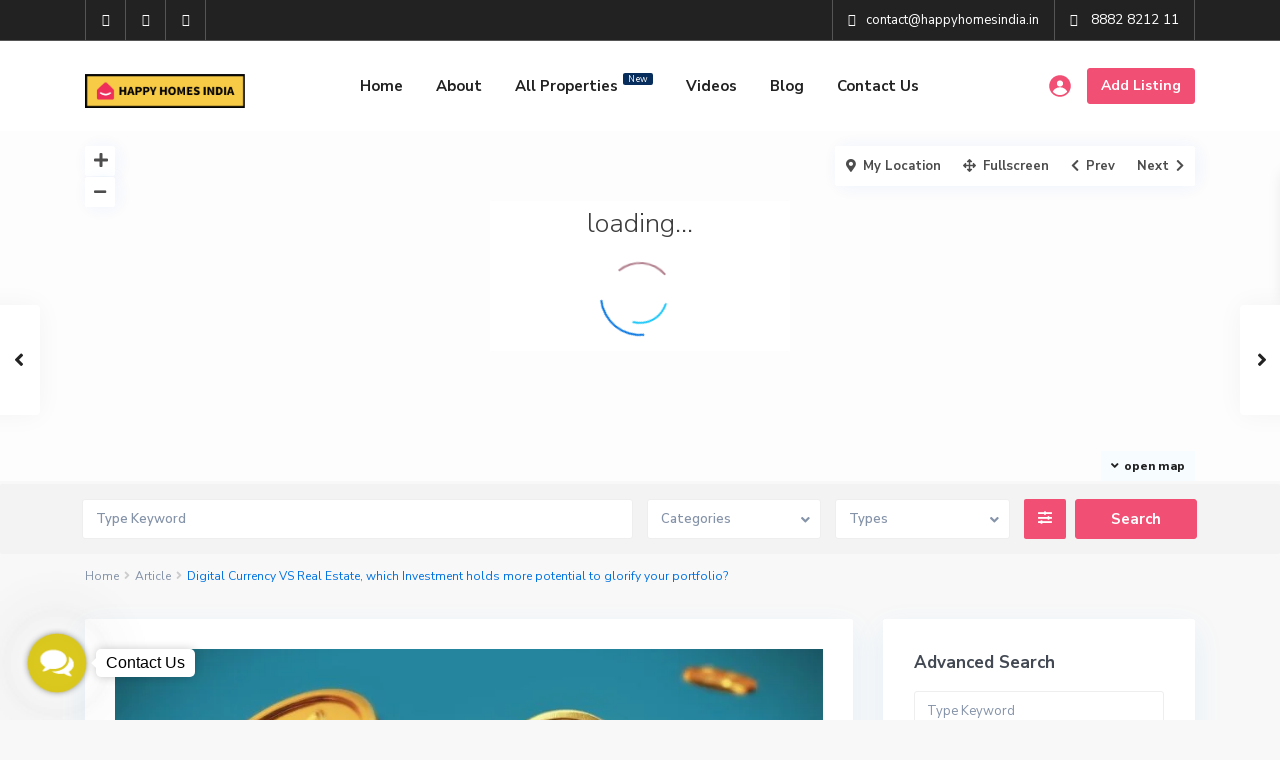

--- FILE ---
content_type: text/html; charset=UTF-8
request_url: https://happyhomesindia.in/digital-currency-vs-real-estate-which-investment-holds-more-potential-to-glorify-your-portfolio/
body_size: 49803
content:
<!DOCTYPE html>
<html lang="en-US">
<head>
<meta charset="UTF-8" />
<meta name="viewport" content="width=device-width, initial-scale=1,user-scalable=no">
<link rel="pingback" href="https://happyhomesindia.in/xmlrpc.php" />
<meta name="google-signin-client_id" content="13759604714-0t7p0dh546nvkefuvt58ojmj6dcr82ld.apps.googleusercontent.com">
<meta name="google-signin-scope" content="https://www.googleapis.com/auth/analytics.readonly">
<meta name='robots' content='index, follow, max-image-preview:large, max-snippet:-1, max-video-preview:-1' />

	<!-- This site is optimized with the Yoast SEO plugin v24.9 - https://yoast.com/wordpress/plugins/seo/ -->
	<title>Digital Currency VS Real Estate, which Investment holds more potential to glorify your portfolio? - Happy Homes India</title>
	<link rel="canonical" href="https://happyhomesindia.in/digital-currency-vs-real-estate-which-investment-holds-more-potential-to-glorify-your-portfolio/" />
	<meta property="og:locale" content="en_US" />
	<meta property="og:type" content="article" />
	<meta property="og:title" content="Digital Currency VS Real Estate, which Investment holds more potential to glorify your portfolio? - Happy Homes India" />
	<meta property="og:description" content="There are a variety of investment options available that allow an investor to diversify their portfolio and reduce risk. Each possibility comes with its own set of benefits and drawbacks. Let’s understand the real estate market as well as the crypto market laying down the above observations, and find out which investment will make you the most profits.  Understanding the Digital Currencies and How ..." />
	<meta property="og:url" content="https://happyhomesindia.in/digital-currency-vs-real-estate-which-investment-holds-more-potential-to-glorify-your-portfolio/" />
	<meta property="og:site_name" content="Happy Homes India" />
	<meta property="article:published_time" content="2022-05-04T07:19:21+00:00" />
	<meta property="article:modified_time" content="2022-11-14T10:19:23+00:00" />
	<meta property="og:image" content="https://happyhomesindia.in/wp-content/uploads/2022/11/yocdd-d4oom.jpg" />
	<meta property="og:image:width" content="1600" />
	<meta property="og:image:height" content="900" />
	<meta property="og:image:type" content="image/jpeg" />
	<meta name="author" content="HappyHomes" />
	<meta name="twitter:card" content="summary_large_image" />
	<meta name="twitter:label1" content="Written by" />
	<meta name="twitter:data1" content="HappyHomes" />
	<meta name="twitter:label2" content="Est. reading time" />
	<meta name="twitter:data2" content="4 minutes" />
	<script type="application/ld+json" class="yoast-schema-graph">{"@context":"https://schema.org","@graph":[{"@type":"WebPage","@id":"https://happyhomesindia.in/digital-currency-vs-real-estate-which-investment-holds-more-potential-to-glorify-your-portfolio/","url":"https://happyhomesindia.in/digital-currency-vs-real-estate-which-investment-holds-more-potential-to-glorify-your-portfolio/","name":"Digital Currency VS Real Estate, which Investment holds more potential to glorify your portfolio? - Happy Homes India","isPartOf":{"@id":"https://happyhomesindia.in/#website"},"primaryImageOfPage":{"@id":"https://happyhomesindia.in/digital-currency-vs-real-estate-which-investment-holds-more-potential-to-glorify-your-portfolio/#primaryimage"},"image":{"@id":"https://happyhomesindia.in/digital-currency-vs-real-estate-which-investment-holds-more-potential-to-glorify-your-portfolio/#primaryimage"},"thumbnailUrl":"https://happyhomesindia.in/wp-content/uploads/2022/11/yocdd-d4oom.jpg","datePublished":"2022-05-04T07:19:21+00:00","dateModified":"2022-11-14T10:19:23+00:00","author":{"@id":"https://happyhomesindia.in/#/schema/person/e31bff273735f0193a8823332bd7f27e"},"breadcrumb":{"@id":"https://happyhomesindia.in/digital-currency-vs-real-estate-which-investment-holds-more-potential-to-glorify-your-portfolio/#breadcrumb"},"inLanguage":"en-US","potentialAction":[{"@type":"ReadAction","target":["https://happyhomesindia.in/digital-currency-vs-real-estate-which-investment-holds-more-potential-to-glorify-your-portfolio/"]}]},{"@type":"ImageObject","inLanguage":"en-US","@id":"https://happyhomesindia.in/digital-currency-vs-real-estate-which-investment-holds-more-potential-to-glorify-your-portfolio/#primaryimage","url":"https://happyhomesindia.in/wp-content/uploads/2022/11/yocdd-d4oom.jpg","contentUrl":"https://happyhomesindia.in/wp-content/uploads/2022/11/yocdd-d4oom.jpg","width":1600,"height":900,"caption":"Digitsl Currency"},{"@type":"BreadcrumbList","@id":"https://happyhomesindia.in/digital-currency-vs-real-estate-which-investment-holds-more-potential-to-glorify-your-portfolio/#breadcrumb","itemListElement":[{"@type":"ListItem","position":1,"name":"Home","item":"https://happyhomesindia.in/"},{"@type":"ListItem","position":2,"name":"About Us","item":"https://happyhomesindia.in/about-us/"},{"@type":"ListItem","position":3,"name":"Digital Currency VS Real Estate, which Investment holds more potential to glorify your portfolio?"}]},{"@type":"WebSite","@id":"https://happyhomesindia.in/#website","url":"https://happyhomesindia.in/","name":"Happy Homes India","description":"Connecting Home buyers and happiness","potentialAction":[{"@type":"SearchAction","target":{"@type":"EntryPoint","urlTemplate":"https://happyhomesindia.in/?s={search_term_string}"},"query-input":{"@type":"PropertyValueSpecification","valueRequired":true,"valueName":"search_term_string"}}],"inLanguage":"en-US"},{"@type":"Person","@id":"https://happyhomesindia.in/#/schema/person/e31bff273735f0193a8823332bd7f27e","name":"HappyHomes","image":{"@type":"ImageObject","inLanguage":"en-US","@id":"https://happyhomesindia.in/#/schema/person/image/","url":"https://secure.gravatar.com/avatar/f660ab912ec121d1b1e928a0bb4bc61b15f5ad44d5efdc4e1c92a25e99b8e44a?s=96&d=mm&r=g","contentUrl":"https://secure.gravatar.com/avatar/f660ab912ec121d1b1e928a0bb4bc61b15f5ad44d5efdc4e1c92a25e99b8e44a?s=96&d=mm&r=g","caption":"HappyHomes"},"sameAs":["https://happyhomesindia.in"],"url":"https://happyhomesindia.in/author/happyhomes/"}]}</script>
	<!-- / Yoast SEO plugin. -->


<link rel='dns-prefetch' href='//fonts.googleapis.com' />
<link rel='dns-prefetch' href='//www.googletagmanager.com' />
<link rel="alternate" type="application/rss+xml" title="Happy Homes India &raquo; Feed" href="https://happyhomesindia.in/feed/" />
<link rel="alternate" type="application/rss+xml" title="Happy Homes India &raquo; Comments Feed" href="https://happyhomesindia.in/comments/feed/" />
<link rel="alternate" type="application/rss+xml" title="Happy Homes India &raquo; Digital Currency VS Real Estate, which Investment holds more potential to glorify your portfolio? Comments Feed" href="https://happyhomesindia.in/digital-currency-vs-real-estate-which-investment-holds-more-potential-to-glorify-your-portfolio/feed/" />
<link rel="alternate" title="oEmbed (JSON)" type="application/json+oembed" href="https://happyhomesindia.in/wp-json/oembed/1.0/embed?url=https%3A%2F%2Fhappyhomesindia.in%2Fdigital-currency-vs-real-estate-which-investment-holds-more-potential-to-glorify-your-portfolio%2F" />
<link rel="alternate" title="oEmbed (XML)" type="text/xml+oembed" href="https://happyhomesindia.in/wp-json/oembed/1.0/embed?url=https%3A%2F%2Fhappyhomesindia.in%2Fdigital-currency-vs-real-estate-which-investment-holds-more-potential-to-glorify-your-portfolio%2F&#038;format=xml" />
<style id='wp-img-auto-sizes-contain-inline-css' type='text/css'>
img:is([sizes=auto i],[sizes^="auto," i]){contain-intrinsic-size:3000px 1500px}
/*# sourceURL=wp-img-auto-sizes-contain-inline-css */
</style>
<link rel='stylesheet' id='beeteam_opensans_google_fonts-css' href='//fonts.googleapis.com/css?family=Open+Sans%3A400%2C600&#038;subset=cyrillic%2Ccyrillic-ext%2Cgreek%2Cgreek-ext%2Clatin-ext%2Cvietnamese&#038;ver=2.0.8' type='text/css' media='all' />
<link rel='stylesheet' id='beeteam_front_fontawsome_css-css' href='https://happyhomesindia.in/wp-content/plugins/youtube-gallery-vc/assets/front-end/fontawesome/css/font-awesome.min.css?ver=2.0.8' type='text/css' media='all' />
<link rel='stylesheet' id='beeteam_front_swiper_css-css' href='https://happyhomesindia.in/wp-content/plugins/youtube-gallery-vc/assets/front-end/swiper/swiper.min.css?ver=2.0.8' type='text/css' media='all' />
<style id='wp-emoji-styles-inline-css' type='text/css'>

	img.wp-smiley, img.emoji {
		display: inline !important;
		border: none !important;
		box-shadow: none !important;
		height: 1em !important;
		width: 1em !important;
		margin: 0 0.07em !important;
		vertical-align: -0.1em !important;
		background: none !important;
		padding: 0 !important;
	}
/*# sourceURL=wp-emoji-styles-inline-css */
</style>
<style id='wp-block-library-inline-css' type='text/css'>
:root{--wp-block-synced-color:#7a00df;--wp-block-synced-color--rgb:122,0,223;--wp-bound-block-color:var(--wp-block-synced-color);--wp-editor-canvas-background:#ddd;--wp-admin-theme-color:#007cba;--wp-admin-theme-color--rgb:0,124,186;--wp-admin-theme-color-darker-10:#006ba1;--wp-admin-theme-color-darker-10--rgb:0,107,160.5;--wp-admin-theme-color-darker-20:#005a87;--wp-admin-theme-color-darker-20--rgb:0,90,135;--wp-admin-border-width-focus:2px}@media (min-resolution:192dpi){:root{--wp-admin-border-width-focus:1.5px}}.wp-element-button{cursor:pointer}:root .has-very-light-gray-background-color{background-color:#eee}:root .has-very-dark-gray-background-color{background-color:#313131}:root .has-very-light-gray-color{color:#eee}:root .has-very-dark-gray-color{color:#313131}:root .has-vivid-green-cyan-to-vivid-cyan-blue-gradient-background{background:linear-gradient(135deg,#00d084,#0693e3)}:root .has-purple-crush-gradient-background{background:linear-gradient(135deg,#34e2e4,#4721fb 50%,#ab1dfe)}:root .has-hazy-dawn-gradient-background{background:linear-gradient(135deg,#faaca8,#dad0ec)}:root .has-subdued-olive-gradient-background{background:linear-gradient(135deg,#fafae1,#67a671)}:root .has-atomic-cream-gradient-background{background:linear-gradient(135deg,#fdd79a,#004a59)}:root .has-nightshade-gradient-background{background:linear-gradient(135deg,#330968,#31cdcf)}:root .has-midnight-gradient-background{background:linear-gradient(135deg,#020381,#2874fc)}:root{--wp--preset--font-size--normal:16px;--wp--preset--font-size--huge:42px}.has-regular-font-size{font-size:1em}.has-larger-font-size{font-size:2.625em}.has-normal-font-size{font-size:var(--wp--preset--font-size--normal)}.has-huge-font-size{font-size:var(--wp--preset--font-size--huge)}.has-text-align-center{text-align:center}.has-text-align-left{text-align:left}.has-text-align-right{text-align:right}.has-fit-text{white-space:nowrap!important}#end-resizable-editor-section{display:none}.aligncenter{clear:both}.items-justified-left{justify-content:flex-start}.items-justified-center{justify-content:center}.items-justified-right{justify-content:flex-end}.items-justified-space-between{justify-content:space-between}.screen-reader-text{border:0;clip-path:inset(50%);height:1px;margin:-1px;overflow:hidden;padding:0;position:absolute;width:1px;word-wrap:normal!important}.screen-reader-text:focus{background-color:#ddd;clip-path:none;color:#444;display:block;font-size:1em;height:auto;left:5px;line-height:normal;padding:15px 23px 14px;text-decoration:none;top:5px;width:auto;z-index:100000}html :where(.has-border-color){border-style:solid}html :where([style*=border-top-color]){border-top-style:solid}html :where([style*=border-right-color]){border-right-style:solid}html :where([style*=border-bottom-color]){border-bottom-style:solid}html :where([style*=border-left-color]){border-left-style:solid}html :where([style*=border-width]){border-style:solid}html :where([style*=border-top-width]){border-top-style:solid}html :where([style*=border-right-width]){border-right-style:solid}html :where([style*=border-bottom-width]){border-bottom-style:solid}html :where([style*=border-left-width]){border-left-style:solid}html :where(img[class*=wp-image-]){height:auto;max-width:100%}:where(figure){margin:0 0 1em}html :where(.is-position-sticky){--wp-admin--admin-bar--position-offset:var(--wp-admin--admin-bar--height,0px)}@media screen and (max-width:600px){html :where(.is-position-sticky){--wp-admin--admin-bar--position-offset:0px}}

/*# sourceURL=wp-block-library-inline-css */
</style><style id='wp-block-image-inline-css' type='text/css'>
.wp-block-image>a,.wp-block-image>figure>a{display:inline-block}.wp-block-image img{box-sizing:border-box;height:auto;max-width:100%;vertical-align:bottom}@media not (prefers-reduced-motion){.wp-block-image img.hide{visibility:hidden}.wp-block-image img.show{animation:show-content-image .4s}}.wp-block-image[style*=border-radius] img,.wp-block-image[style*=border-radius]>a{border-radius:inherit}.wp-block-image.has-custom-border img{box-sizing:border-box}.wp-block-image.aligncenter{text-align:center}.wp-block-image.alignfull>a,.wp-block-image.alignwide>a{width:100%}.wp-block-image.alignfull img,.wp-block-image.alignwide img{height:auto;width:100%}.wp-block-image .aligncenter,.wp-block-image .alignleft,.wp-block-image .alignright,.wp-block-image.aligncenter,.wp-block-image.alignleft,.wp-block-image.alignright{display:table}.wp-block-image .aligncenter>figcaption,.wp-block-image .alignleft>figcaption,.wp-block-image .alignright>figcaption,.wp-block-image.aligncenter>figcaption,.wp-block-image.alignleft>figcaption,.wp-block-image.alignright>figcaption{caption-side:bottom;display:table-caption}.wp-block-image .alignleft{float:left;margin:.5em 1em .5em 0}.wp-block-image .alignright{float:right;margin:.5em 0 .5em 1em}.wp-block-image .aligncenter{margin-left:auto;margin-right:auto}.wp-block-image :where(figcaption){margin-bottom:1em;margin-top:.5em}.wp-block-image.is-style-circle-mask img{border-radius:9999px}@supports ((-webkit-mask-image:none) or (mask-image:none)) or (-webkit-mask-image:none){.wp-block-image.is-style-circle-mask img{border-radius:0;-webkit-mask-image:url('data:image/svg+xml;utf8,<svg viewBox="0 0 100 100" xmlns="http://www.w3.org/2000/svg"><circle cx="50" cy="50" r="50"/></svg>');mask-image:url('data:image/svg+xml;utf8,<svg viewBox="0 0 100 100" xmlns="http://www.w3.org/2000/svg"><circle cx="50" cy="50" r="50"/></svg>');mask-mode:alpha;-webkit-mask-position:center;mask-position:center;-webkit-mask-repeat:no-repeat;mask-repeat:no-repeat;-webkit-mask-size:contain;mask-size:contain}}:root :where(.wp-block-image.is-style-rounded img,.wp-block-image .is-style-rounded img){border-radius:9999px}.wp-block-image figure{margin:0}.wp-lightbox-container{display:flex;flex-direction:column;position:relative}.wp-lightbox-container img{cursor:zoom-in}.wp-lightbox-container img:hover+button{opacity:1}.wp-lightbox-container button{align-items:center;backdrop-filter:blur(16px) saturate(180%);background-color:#5a5a5a40;border:none;border-radius:4px;cursor:zoom-in;display:flex;height:20px;justify-content:center;opacity:0;padding:0;position:absolute;right:16px;text-align:center;top:16px;width:20px;z-index:100}@media not (prefers-reduced-motion){.wp-lightbox-container button{transition:opacity .2s ease}}.wp-lightbox-container button:focus-visible{outline:3px auto #5a5a5a40;outline:3px auto -webkit-focus-ring-color;outline-offset:3px}.wp-lightbox-container button:hover{cursor:pointer;opacity:1}.wp-lightbox-container button:focus{opacity:1}.wp-lightbox-container button:focus,.wp-lightbox-container button:hover,.wp-lightbox-container button:not(:hover):not(:active):not(.has-background){background-color:#5a5a5a40;border:none}.wp-lightbox-overlay{box-sizing:border-box;cursor:zoom-out;height:100vh;left:0;overflow:hidden;position:fixed;top:0;visibility:hidden;width:100%;z-index:100000}.wp-lightbox-overlay .close-button{align-items:center;cursor:pointer;display:flex;justify-content:center;min-height:40px;min-width:40px;padding:0;position:absolute;right:calc(env(safe-area-inset-right) + 16px);top:calc(env(safe-area-inset-top) + 16px);z-index:5000000}.wp-lightbox-overlay .close-button:focus,.wp-lightbox-overlay .close-button:hover,.wp-lightbox-overlay .close-button:not(:hover):not(:active):not(.has-background){background:none;border:none}.wp-lightbox-overlay .lightbox-image-container{height:var(--wp--lightbox-container-height);left:50%;overflow:hidden;position:absolute;top:50%;transform:translate(-50%,-50%);transform-origin:top left;width:var(--wp--lightbox-container-width);z-index:9999999999}.wp-lightbox-overlay .wp-block-image{align-items:center;box-sizing:border-box;display:flex;height:100%;justify-content:center;margin:0;position:relative;transform-origin:0 0;width:100%;z-index:3000000}.wp-lightbox-overlay .wp-block-image img{height:var(--wp--lightbox-image-height);min-height:var(--wp--lightbox-image-height);min-width:var(--wp--lightbox-image-width);width:var(--wp--lightbox-image-width)}.wp-lightbox-overlay .wp-block-image figcaption{display:none}.wp-lightbox-overlay button{background:none;border:none}.wp-lightbox-overlay .scrim{background-color:#fff;height:100%;opacity:.9;position:absolute;width:100%;z-index:2000000}.wp-lightbox-overlay.active{visibility:visible}@media not (prefers-reduced-motion){.wp-lightbox-overlay.active{animation:turn-on-visibility .25s both}.wp-lightbox-overlay.active img{animation:turn-on-visibility .35s both}.wp-lightbox-overlay.show-closing-animation:not(.active){animation:turn-off-visibility .35s both}.wp-lightbox-overlay.show-closing-animation:not(.active) img{animation:turn-off-visibility .25s both}.wp-lightbox-overlay.zoom.active{animation:none;opacity:1;visibility:visible}.wp-lightbox-overlay.zoom.active .lightbox-image-container{animation:lightbox-zoom-in .4s}.wp-lightbox-overlay.zoom.active .lightbox-image-container img{animation:none}.wp-lightbox-overlay.zoom.active .scrim{animation:turn-on-visibility .4s forwards}.wp-lightbox-overlay.zoom.show-closing-animation:not(.active){animation:none}.wp-lightbox-overlay.zoom.show-closing-animation:not(.active) .lightbox-image-container{animation:lightbox-zoom-out .4s}.wp-lightbox-overlay.zoom.show-closing-animation:not(.active) .lightbox-image-container img{animation:none}.wp-lightbox-overlay.zoom.show-closing-animation:not(.active) .scrim{animation:turn-off-visibility .4s forwards}}@keyframes show-content-image{0%{visibility:hidden}99%{visibility:hidden}to{visibility:visible}}@keyframes turn-on-visibility{0%{opacity:0}to{opacity:1}}@keyframes turn-off-visibility{0%{opacity:1;visibility:visible}99%{opacity:0;visibility:visible}to{opacity:0;visibility:hidden}}@keyframes lightbox-zoom-in{0%{transform:translate(calc((-100vw + var(--wp--lightbox-scrollbar-width))/2 + var(--wp--lightbox-initial-left-position)),calc(-50vh + var(--wp--lightbox-initial-top-position))) scale(var(--wp--lightbox-scale))}to{transform:translate(-50%,-50%) scale(1)}}@keyframes lightbox-zoom-out{0%{transform:translate(-50%,-50%) scale(1);visibility:visible}99%{visibility:visible}to{transform:translate(calc((-100vw + var(--wp--lightbox-scrollbar-width))/2 + var(--wp--lightbox-initial-left-position)),calc(-50vh + var(--wp--lightbox-initial-top-position))) scale(var(--wp--lightbox-scale));visibility:hidden}}
/*# sourceURL=https://happyhomesindia.in/wp-includes/blocks/image/style.min.css */
</style>
<style id='global-styles-inline-css' type='text/css'>
:root{--wp--preset--aspect-ratio--square: 1;--wp--preset--aspect-ratio--4-3: 4/3;--wp--preset--aspect-ratio--3-4: 3/4;--wp--preset--aspect-ratio--3-2: 3/2;--wp--preset--aspect-ratio--2-3: 2/3;--wp--preset--aspect-ratio--16-9: 16/9;--wp--preset--aspect-ratio--9-16: 9/16;--wp--preset--color--black: #000000;--wp--preset--color--cyan-bluish-gray: #abb8c3;--wp--preset--color--white: #ffffff;--wp--preset--color--pale-pink: #f78da7;--wp--preset--color--vivid-red: #cf2e2e;--wp--preset--color--luminous-vivid-orange: #ff6900;--wp--preset--color--luminous-vivid-amber: #fcb900;--wp--preset--color--light-green-cyan: #7bdcb5;--wp--preset--color--vivid-green-cyan: #00d084;--wp--preset--color--pale-cyan-blue: #8ed1fc;--wp--preset--color--vivid-cyan-blue: #0693e3;--wp--preset--color--vivid-purple: #9b51e0;--wp--preset--gradient--vivid-cyan-blue-to-vivid-purple: linear-gradient(135deg,rgb(6,147,227) 0%,rgb(155,81,224) 100%);--wp--preset--gradient--light-green-cyan-to-vivid-green-cyan: linear-gradient(135deg,rgb(122,220,180) 0%,rgb(0,208,130) 100%);--wp--preset--gradient--luminous-vivid-amber-to-luminous-vivid-orange: linear-gradient(135deg,rgb(252,185,0) 0%,rgb(255,105,0) 100%);--wp--preset--gradient--luminous-vivid-orange-to-vivid-red: linear-gradient(135deg,rgb(255,105,0) 0%,rgb(207,46,46) 100%);--wp--preset--gradient--very-light-gray-to-cyan-bluish-gray: linear-gradient(135deg,rgb(238,238,238) 0%,rgb(169,184,195) 100%);--wp--preset--gradient--cool-to-warm-spectrum: linear-gradient(135deg,rgb(74,234,220) 0%,rgb(151,120,209) 20%,rgb(207,42,186) 40%,rgb(238,44,130) 60%,rgb(251,105,98) 80%,rgb(254,248,76) 100%);--wp--preset--gradient--blush-light-purple: linear-gradient(135deg,rgb(255,206,236) 0%,rgb(152,150,240) 100%);--wp--preset--gradient--blush-bordeaux: linear-gradient(135deg,rgb(254,205,165) 0%,rgb(254,45,45) 50%,rgb(107,0,62) 100%);--wp--preset--gradient--luminous-dusk: linear-gradient(135deg,rgb(255,203,112) 0%,rgb(199,81,192) 50%,rgb(65,88,208) 100%);--wp--preset--gradient--pale-ocean: linear-gradient(135deg,rgb(255,245,203) 0%,rgb(182,227,212) 50%,rgb(51,167,181) 100%);--wp--preset--gradient--electric-grass: linear-gradient(135deg,rgb(202,248,128) 0%,rgb(113,206,126) 100%);--wp--preset--gradient--midnight: linear-gradient(135deg,rgb(2,3,129) 0%,rgb(40,116,252) 100%);--wp--preset--font-size--small: 13px;--wp--preset--font-size--medium: 20px;--wp--preset--font-size--large: 36px;--wp--preset--font-size--x-large: 42px;--wp--preset--spacing--20: 0.44rem;--wp--preset--spacing--30: 0.67rem;--wp--preset--spacing--40: 1rem;--wp--preset--spacing--50: 1.5rem;--wp--preset--spacing--60: 2.25rem;--wp--preset--spacing--70: 3.38rem;--wp--preset--spacing--80: 5.06rem;--wp--preset--shadow--natural: 6px 6px 9px rgba(0, 0, 0, 0.2);--wp--preset--shadow--deep: 12px 12px 50px rgba(0, 0, 0, 0.4);--wp--preset--shadow--sharp: 6px 6px 0px rgba(0, 0, 0, 0.2);--wp--preset--shadow--outlined: 6px 6px 0px -3px rgb(255, 255, 255), 6px 6px rgb(0, 0, 0);--wp--preset--shadow--crisp: 6px 6px 0px rgb(0, 0, 0);}:where(.is-layout-flex){gap: 0.5em;}:where(.is-layout-grid){gap: 0.5em;}body .is-layout-flex{display: flex;}.is-layout-flex{flex-wrap: wrap;align-items: center;}.is-layout-flex > :is(*, div){margin: 0;}body .is-layout-grid{display: grid;}.is-layout-grid > :is(*, div){margin: 0;}:where(.wp-block-columns.is-layout-flex){gap: 2em;}:where(.wp-block-columns.is-layout-grid){gap: 2em;}:where(.wp-block-post-template.is-layout-flex){gap: 1.25em;}:where(.wp-block-post-template.is-layout-grid){gap: 1.25em;}.has-black-color{color: var(--wp--preset--color--black) !important;}.has-cyan-bluish-gray-color{color: var(--wp--preset--color--cyan-bluish-gray) !important;}.has-white-color{color: var(--wp--preset--color--white) !important;}.has-pale-pink-color{color: var(--wp--preset--color--pale-pink) !important;}.has-vivid-red-color{color: var(--wp--preset--color--vivid-red) !important;}.has-luminous-vivid-orange-color{color: var(--wp--preset--color--luminous-vivid-orange) !important;}.has-luminous-vivid-amber-color{color: var(--wp--preset--color--luminous-vivid-amber) !important;}.has-light-green-cyan-color{color: var(--wp--preset--color--light-green-cyan) !important;}.has-vivid-green-cyan-color{color: var(--wp--preset--color--vivid-green-cyan) !important;}.has-pale-cyan-blue-color{color: var(--wp--preset--color--pale-cyan-blue) !important;}.has-vivid-cyan-blue-color{color: var(--wp--preset--color--vivid-cyan-blue) !important;}.has-vivid-purple-color{color: var(--wp--preset--color--vivid-purple) !important;}.has-black-background-color{background-color: var(--wp--preset--color--black) !important;}.has-cyan-bluish-gray-background-color{background-color: var(--wp--preset--color--cyan-bluish-gray) !important;}.has-white-background-color{background-color: var(--wp--preset--color--white) !important;}.has-pale-pink-background-color{background-color: var(--wp--preset--color--pale-pink) !important;}.has-vivid-red-background-color{background-color: var(--wp--preset--color--vivid-red) !important;}.has-luminous-vivid-orange-background-color{background-color: var(--wp--preset--color--luminous-vivid-orange) !important;}.has-luminous-vivid-amber-background-color{background-color: var(--wp--preset--color--luminous-vivid-amber) !important;}.has-light-green-cyan-background-color{background-color: var(--wp--preset--color--light-green-cyan) !important;}.has-vivid-green-cyan-background-color{background-color: var(--wp--preset--color--vivid-green-cyan) !important;}.has-pale-cyan-blue-background-color{background-color: var(--wp--preset--color--pale-cyan-blue) !important;}.has-vivid-cyan-blue-background-color{background-color: var(--wp--preset--color--vivid-cyan-blue) !important;}.has-vivid-purple-background-color{background-color: var(--wp--preset--color--vivid-purple) !important;}.has-black-border-color{border-color: var(--wp--preset--color--black) !important;}.has-cyan-bluish-gray-border-color{border-color: var(--wp--preset--color--cyan-bluish-gray) !important;}.has-white-border-color{border-color: var(--wp--preset--color--white) !important;}.has-pale-pink-border-color{border-color: var(--wp--preset--color--pale-pink) !important;}.has-vivid-red-border-color{border-color: var(--wp--preset--color--vivid-red) !important;}.has-luminous-vivid-orange-border-color{border-color: var(--wp--preset--color--luminous-vivid-orange) !important;}.has-luminous-vivid-amber-border-color{border-color: var(--wp--preset--color--luminous-vivid-amber) !important;}.has-light-green-cyan-border-color{border-color: var(--wp--preset--color--light-green-cyan) !important;}.has-vivid-green-cyan-border-color{border-color: var(--wp--preset--color--vivid-green-cyan) !important;}.has-pale-cyan-blue-border-color{border-color: var(--wp--preset--color--pale-cyan-blue) !important;}.has-vivid-cyan-blue-border-color{border-color: var(--wp--preset--color--vivid-cyan-blue) !important;}.has-vivid-purple-border-color{border-color: var(--wp--preset--color--vivid-purple) !important;}.has-vivid-cyan-blue-to-vivid-purple-gradient-background{background: var(--wp--preset--gradient--vivid-cyan-blue-to-vivid-purple) !important;}.has-light-green-cyan-to-vivid-green-cyan-gradient-background{background: var(--wp--preset--gradient--light-green-cyan-to-vivid-green-cyan) !important;}.has-luminous-vivid-amber-to-luminous-vivid-orange-gradient-background{background: var(--wp--preset--gradient--luminous-vivid-amber-to-luminous-vivid-orange) !important;}.has-luminous-vivid-orange-to-vivid-red-gradient-background{background: var(--wp--preset--gradient--luminous-vivid-orange-to-vivid-red) !important;}.has-very-light-gray-to-cyan-bluish-gray-gradient-background{background: var(--wp--preset--gradient--very-light-gray-to-cyan-bluish-gray) !important;}.has-cool-to-warm-spectrum-gradient-background{background: var(--wp--preset--gradient--cool-to-warm-spectrum) !important;}.has-blush-light-purple-gradient-background{background: var(--wp--preset--gradient--blush-light-purple) !important;}.has-blush-bordeaux-gradient-background{background: var(--wp--preset--gradient--blush-bordeaux) !important;}.has-luminous-dusk-gradient-background{background: var(--wp--preset--gradient--luminous-dusk) !important;}.has-pale-ocean-gradient-background{background: var(--wp--preset--gradient--pale-ocean) !important;}.has-electric-grass-gradient-background{background: var(--wp--preset--gradient--electric-grass) !important;}.has-midnight-gradient-background{background: var(--wp--preset--gradient--midnight) !important;}.has-small-font-size{font-size: var(--wp--preset--font-size--small) !important;}.has-medium-font-size{font-size: var(--wp--preset--font-size--medium) !important;}.has-large-font-size{font-size: var(--wp--preset--font-size--large) !important;}.has-x-large-font-size{font-size: var(--wp--preset--font-size--x-large) !important;}
/*# sourceURL=global-styles-inline-css */
</style>

<style id='classic-theme-styles-inline-css' type='text/css'>
/*! This file is auto-generated */
.wp-block-button__link{color:#fff;background-color:#32373c;border-radius:9999px;box-shadow:none;text-decoration:none;padding:calc(.667em + 2px) calc(1.333em + 2px);font-size:1.125em}.wp-block-file__button{background:#32373c;color:#fff;text-decoration:none}
/*# sourceURL=/wp-includes/css/classic-themes.min.css */
</style>
<link rel='stylesheet' id='residence_latest_items-cgb-style-css-css' href='https://happyhomesindia.in/wp-content/plugins/residence-gutenberg/dist/blocks.style.build.css?ver=6.9' type='text/css' media='all' />
<link rel='stylesheet' id='gsb-front-css' href='https://happyhomesindia.in/wp-content/plugins/sticky-chat-widget/assets/front/css/front.min.css?ver=1.2.5' type='text/css' media='all' />
<link rel='stylesheet' id='bootstrap.min-css' href='https://happyhomesindia.in/wp-content/themes/wpresidence/css/bootstrap.min.css?ver=4.6.0' type='text/css' media='all' />
<link rel='stylesheet' id='bootstrap-theme.min-css' href='https://happyhomesindia.in/wp-content/themes/wpresidence/css/bootstrap-theme.min.css?ver=4.6.0' type='text/css' media='all' />
<link rel='stylesheet' id='wpestate_style-css' href='https://happyhomesindia.in/wp-content/themes/wpresidence/style.min.css?ver=4.6.0' type='text/css' media='all' />
<style id='wpestate_style-inline-css' type='text/css'>

        body::after{
            position:absolute;
            width:0;
            height:0;
            overflow:hidden;
            z-index:-1; // hide images
            content:url();   // load images
            }
        }
/*# sourceURL=wpestate_style-inline-css */
</style>
<link rel='stylesheet' id='wpestate_media-css' href='https://happyhomesindia.in/wp-content/themes/wpresidence/css/my_media.min.css?ver=4.6.0' type='text/css' media='all' />
<link rel='stylesheet' id='wpestate-nunito-css' href='https://fonts.googleapis.com/css?family=Nunito+Sans%3A300%2C400%2C600%2C700%2C800%2C900&#038;subset=latin%2Clatin-ext&#038;ver=6.9' type='text/css' media='all' />
<link rel='stylesheet' id='font-awesome-5.min-css' href='https://happyhomesindia.in/wp-content/themes/wpresidence/css/fontawesome/css/all.css?ver=6.9' type='text/css' media='all' />
<link rel='stylesheet' id='fontello-css' href='https://happyhomesindia.in/wp-content/themes/wpresidence/css/fontello.min.css?ver=6.9' type='text/css' media='all' />
<link rel='stylesheet' id='jquery.ui.theme-css' href='https://happyhomesindia.in/wp-content/themes/wpresidence/css/jquery-ui.min.css?ver=6.9' type='text/css' media='all' />
<link rel='stylesheet' id='wpestate_leaflet_css-css' href='https://happyhomesindia.in/wp-content/themes/wpresidence/js/openstreet/leaflet.css?ver=4.6.0' type='text/css' media='all' />
<link rel='stylesheet' id='wpestate_leaflet_css_markerCluster-css' href='https://happyhomesindia.in/wp-content/themes/wpresidence/js/openstreet/MarkerCluster.css?ver=4.6.0' type='text/css' media='all' />
<link rel='stylesheet' id='wpestate_leaflet_css_markerCluster_default-css' href='https://happyhomesindia.in/wp-content/themes/wpresidence/js/openstreet/MarkerCluster.Default.css?ver=4.6.0' type='text/css' media='all' />
<link rel='stylesheet' id='mystickyelements-google-fonts-css' href='https://fonts.googleapis.com/css?family=Poppins%3A400%2C500%2C600%2C700&#038;ver=2.0.7' type='text/css' media='all' />
<link rel='stylesheet' id='font-awesome-css-css' href='https://happyhomesindia.in/wp-content/plugins/mystickyelements-pro/css/font-awesome.min.css?ver=2.0.7' type='text/css' media='all' />
<link rel='stylesheet' id='mystickyelements-front-css-css' href='https://happyhomesindia.in/wp-content/plugins/mystickyelements-pro/css/mystickyelements-front.min.css?ver=2.0.7' type='text/css' media='all' />
<link rel='stylesheet' id='intl-tel-input-css' href='https://happyhomesindia.in/wp-content/plugins/mystickyelements-pro/intl-tel-input-src/build/css/intlTelInput.css?ver=2.0.7' type='text/css' media='all' />
<link rel='stylesheet' id='yt_bete_front_css-css' href='https://happyhomesindia.in/wp-content/plugins/youtube-gallery-vc/assets/front-end/youtube-gallery.css?ver=2.0.8' type='text/css' media='all' />
<link rel='stylesheet' id='wp-block-paragraph-css' href='https://happyhomesindia.in/wp-includes/blocks/paragraph/style.min.css?ver=6.9' type='text/css' media='all' />
<script type="text/javascript" src="https://happyhomesindia.in/wp-includes/js/jquery/jquery.min.js?ver=3.7.1" id="jquery-core-js"></script>
<script type="text/javascript" src="https://happyhomesindia.in/wp-includes/js/jquery/jquery-migrate.min.js?ver=3.4.1" id="jquery-migrate-js"></script>
<script type="text/javascript" id="gsb-script-js-extra">
/* <![CDATA[ */
var gsb_settings = {"buttons":[{"channels":[{"title":"Call","bg_color":"#00bb70","bg_hover_color":"#00bb70","text_color":"#ffffff","text_hover_color":"#ffffff","icon":"\u003Csvg xmlns=\"http://www.w3.org/2000/svg\" viewBox=\"0 0 405.333 405.333\"\u003E\u003Cpath d=\"M373.333 266.88c-25.003 0-49.493-3.904-72.704-11.563-11.328-3.904-24.192-.896-31.637 6.7l-46.016 34.752c-52.8-28.18-86.592-61.952-114.39-114.368l33.813-44.928c8.512-8.512 11.563-20.97 7.915-32.64-7.723-23.36-11.648-47.872-11.648-72.832 0-17.643-14.357-32-32-32H32C14.357 0 0 14.357 0 32c0 205.845 167.488 373.333 373.333 373.333 17.643 0 32-14.357 32-32V298.88c0-17.643-14.357-32-32-32z\"/\u003E\u003C/svg\u003E","href":"tel:+918882821211","for_desktop":"yes","for_mobile":"yes","channel":"phone","target":"","image_url":"","value":"+918882821211","custom_id":"","custom_class":"","whatsapp_message":""},{"title":"Contact Form","bg_color":"#736bc4","bg_hover_color":"#736bc4","text_color":"#ffffff","text_hover_color":"#ffffff","icon":"\u003Csvg xmlns=\"http://www.w3.org/2000/svg\" height=\"1em\" viewBox=\"0 0 512 512\"\u003E\u003Cpath d=\"M384 48c8.8 0 16 7.2 16 16V448c0 8.8-7.2 16-16 16H96c-8.8 0-16-7.2-16-16V64c0-8.8 7.2-16 16-16H384zM96 0C60.7 0 32 28.7 32 64V448c0 35.3 28.7 64 64 64H384c35.3 0 64-28.7 64-64V64c0-35.3-28.7-64-64-64H96zM240 256a64 64 0 1 0 0-128 64 64 0 1 0 0 128zm-32 32c-44.2 0-80 35.8-80 80c0 8.8 7.2 16 16 16H336c8.8 0 16-7.2 16-16c0-44.2-35.8-80-80-80H208zM512 80c0-8.8-7.2-16-16-16s-16 7.2-16 16v64c0 8.8 7.2 16 16 16s16-7.2 16-16V80zM496 192c-8.8 0-16 7.2-16 16v64c0 8.8 7.2 16 16 16s16-7.2 16-16V208c0-8.8-7.2-16-16-16zm16 144c0-8.8-7.2-16-16-16s-16 7.2-16 16v64c0 8.8 7.2 16 16 16s16-7.2 16-16V336z\"/\u003E\u003C/svg\u003E","href":"javascript:;","for_desktop":"yes","for_mobile":"yes","channel":"contact_form","target":"","image_url":"","value":"","custom_id":"","custom_class":"","whatsapp_message":"","contact_form_setting":{"btn_bg_hover_color":"#736bc4","btn_bg_color":"#736bc4","btn_color":"#ffffff","btn_hover_color":"#ffffff","success_msg":"Thanks, Your message was sent successfully.","btn_text":"Submit","form_title":"Contact Form","is_redirect":"0","redirect_url":"","is_redirect_new_tab":"0","is_close_aftr_submit":"0","close_after_sec":"5","is_send_leads":"0","auto_responder":"0","fields":{"name":{"label":"Name","placeholder_text":"","is_visible":"1","is_required":"1","required_msg":"This field is required"},"email":{"label":"Email","placeholder_text":"","is_visible":"0","is_required":"1","required_msg":"This field is required"},"phone":{"label":"Mobile Number","placeholder_text":"","is_visible":"1","is_required":"1","required_msg":"This field is required"},"message":{"label":"Message","placeholder_text":"","is_visible":"1","is_required":"1","required_msg":"This field is required"}}}},{"title":"Instagram","bg_color":"#df0079","bg_hover_color":"#df0079","text_color":"#ffffff","text_hover_color":"#ffffff","icon":"\u003Csvg xmlns=\"http://www.w3.org/2000/svg\" viewBox=\"0 0 24 24\"\u003E\u003Cpath d=\"M12.004 5.838a6.16 6.16 0 0 0-6.158 6.158 6.16 6.16 0 0 0 6.158 6.158 6.16 6.16 0 0 0 6.158-6.158 6.16 6.16 0 0 0-6.158-6.158zm0 10.155c-2.2 0-3.997-1.8-3.997-3.997S9.796 8 12.004 8 16 9.788 16 11.996s-1.788 3.997-3.997 3.997zM16.948.076C14.74-.027 9.27-.022 7.06.076c-1.942.1-3.655.56-5.036 1.94-2.307 2.31-2.012 5.42-2.012 9.98 0 4.668-.26 7.706 2.013 9.98 2.317 2.316 5.472 2.013 9.98 2.013 4.624 0 6.22.003 7.855-.63 2.223-.863 3.9-2.85 4.065-6.42a161.35 161.35 0 0 0 0-9.887c-.2-4.212-2.46-6.768-6.977-6.976zm3.495 20.372c-1.513 1.513-3.612 1.378-8.468 1.378-5 0-7.005.074-8.468-1.393-1.685-1.677-1.38-4.37-1.38-8.453 0-5.525-.567-9.504 4.978-9.788 1.274-.045 1.65-.06 4.856-.06l.045.03c5.33 0 9.5-.558 9.76 4.986.057 1.265.07 1.645.07 4.847-.001 4.942.093 6.96-1.394 8.453z\"/\u003E\u003Ccircle cx=\"18.406\" cy=\"5.595\" r=\"1.439\"/\u003E\u003C/svg\u003E","href":"https://www.instagram.com/happyhomes_india","for_desktop":"yes","for_mobile":"yes","channel":"instagram","target":"_blank","image_url":"","value":"happyhomes_india","custom_id":"","custom_class":"","whatsapp_message":""},{"title":"WhatsApp","bg_color":"#4dc247","bg_hover_color":"#4dc247","text_color":"#ffffff","text_hover_color":"#ffffff","icon":"\u003Csvg viewBox=\"0 0 56.693 56.693\" xml:space=\"preserve\" xmlns=\"http://www.w3.org/2000/svg\"\u003E\u003Cpath class=\"st0\" d=\"m46.38 10.714c-4.6512-4.6565-10.836-7.222-17.427-7.2247-13.578 0-24.63 11.051-24.635 24.633-0.0019 4.342 1.1325 8.58 3.2884 12.316l-3.495 12.766 13.06-3.4257c3.5982 1.9626 7.6495 2.9971 11.773 2.9985h0.01 2e-4c13.577 0 24.629-11.052 24.635-24.635 0.0024-6.5826-2.5577-12.772-7.2088-17.428zm-17.426 37.902h-0.0083c-3.674-0.0014-7.2777-0.9886-10.422-2.8541l-0.7476-0.4437-7.7497 2.0328 2.0686-7.5558-0.4869-0.7748c-2.0496-3.26-3.1321-7.028-3.1305-10.897 0.0044-11.289 9.19-20.474 20.484-20.474 5.469 0.0017 10.61 2.1344 14.476 6.0047 3.8658 3.8703 5.9936 9.0148 5.9914 14.486-0.0046 11.29-9.1899 20.476-20.476 20.476z\"/\u003E\u003Cpath class=\"st0\" d=\"m40.185 33.281c-0.6155-0.3081-3.6419-1.797-4.2061-2.0026-0.5642-0.2054-0.9746-0.3081-1.3849 0.3081-0.4103 0.6161-1.59 2.0027-1.9491 2.4136-0.359 0.4106-0.7182 0.4623-1.3336 0.1539-0.6155-0.3081-2.5989-0.958-4.95-3.0551-1.83-1.6323-3.0653-3.6479-3.4245-4.2643-0.359-0.6161-0.0382-0.9492 0.27-1.2562 0.2769-0.2759 0.6156-0.7189 0.9234-1.0784 0.3077-0.3593 0.4103-0.6163 0.6155-1.0268 0.2052-0.4109 0.1027-0.7704-0.0513-1.0784-0.1539-0.3081-1.3849-3.3379-1.8978-4.5706-0.4998-1.2001-1.0072-1.0375-1.3851-1.0566-0.3585-0.0179-0.7694-0.0216-1.1797-0.0216s-1.0773 0.1541-1.6414 0.7702c-0.5642 0.6163-2.1545 2.1056-2.1545 5.1351 0 3.0299 2.2057 5.9569 2.5135 6.3676 0.3077 0.411 4.3405 6.6282 10.515 9.2945 1.4686 0.6343 2.6152 1.013 3.5091 1.2966 1.4746 0.4686 2.8165 0.4024 3.8771 0.2439 1.1827-0.1767 3.6419-1.489 4.1548-2.9267 0.513-1.438 0.513-2.6706 0.359-2.9272-0.1538-0.2567-0.5642-0.4108-1.1797-0.719z\"/\u003E\u003C/svg\u003E","href":"https://web.whatsapp.com/send?phone=918882821211","for_desktop":"yes","for_mobile":"yes","channel":"whatsapp","target":"_blank","image_url":"","value":"918882821211","custom_id":"","custom_class":"","whatsapp_message":"","whatsapp_popup_setting":{"show_whatsapp_popup":"no","custom_whatsapp_profile":"","whatsapp_popup_title":"Need help?","whatsapp_popup_sub_title":"Chat with us","whatsapp_popup_text":"\u003Cp\u003EHi there,\u003C/p\u003E\r\n\u003Cp\u003EHow can I help you?\u003C/p\u003E"}},{"title":"Mail","bg_color":"#F36D23","bg_hover_color":"#F36D23","text_color":"#ffffff","text_hover_color":"#ffffff","icon":"\u003Csvg xmlns=\"http://www.w3.org/2000/svg\" viewBox=\"0 0 512 512\"\u003E\u003Cpath d=\"M339.392 258.624L512 367.744V144.896zM0 144.896v222.848l172.608-109.12zM480 80H32C16.032 80 3.36 91.904.96 107.232L256 275.264l255.04-168.032C508.64 91.904 495.968 80 480 80zM310.08 277.952l-45.28 29.824a15.98 15.98 0 0 1-17.6 0l-45.28-29.856L1.024 404.992C3.488 420.192 16.096 432 32 432h448c15.904 0 28.512-11.808 30.976-27.008L310.08 277.952z\"/\u003E\u003C/svg\u003E","href":"mailto:connecthappyhomes@gmail.com","for_desktop":"yes","for_mobile":"yes","channel":"mail","target":"","image_url":"","value":"connecthappyhomes@gmail.com","custom_id":"","custom_class":"","whatsapp_message":""}],"triggers":{"on_scroll":"no","page_scroll":"0","after_seconds":"no","seconds":"0","exit_intent":"no","browser":"yes","on_inactivity":"yes"},"settings":{"view":"list_view","chat_icon":"chat-double","list_view_title":"Welcome!","list_view_subtitle":"How would you like to contact us?","list_title_bg":"#1c5fc6","list_title_color":"#ffffff","bg_color":"#dbc81e","interaction_bg_color":"#1c5fc6","text_color":"#ffffff","interaction_text_color":"#ffffff","icon_size":"56","border_radius":"28","call_to_action":"Contact Us","font_family":"","menu_animation":"ginger-menu-slide","animation":"ginger-btn-shockwave","position":"left","menu_view":"vertical","default_state":"click","show_close_button":"yes","hide_menu_after_close_click":"yes","has_pending_message":"no","no_of_messages":"1","message_bg_color":"#e64056","message_text_color":"#ffffff","icon_url":"\u003Cdiv class='chat-button-icon'\u003E\u003Csvg enable-background=\"new 0 0 511.626 511.626\" version=\"1.1\" viewBox=\"0 0 511.63 511.63\" xml:space=\"preserve\" xmlns=\"http://www.w3.org/2000/svg\"\u003E\u003Cpath d=\"m301.93 327.6c30.926-13.038 55.34-30.785 73.23-53.248 17.888-22.458 26.833-46.915 26.833-73.372 0-26.458-8.945-50.917-26.84-73.376-17.888-22.459-42.298-40.208-73.228-53.249-30.93-13.039-64.571-19.556-100.93-19.556-36.354 0-69.995 6.521-100.93 19.556-30.929 13.04-55.34 30.789-73.229 53.249-17.891 22.463-26.838 46.918-26.838 73.377 0 22.648 6.767 43.975 20.28 63.96 13.512 19.981 32.071 36.829 55.671 50.531-1.902 4.572-3.853 8.754-5.852 12.566-2 3.806-4.377 7.467-7.139 10.991-2.76 3.525-4.899 6.283-6.423 8.275-1.523 1.998-3.997 4.812-7.425 8.422-3.427 3.617-5.617 5.996-6.567 7.135 0-0.191-0.381 0.24-1.143 1.287-0.763 1.047-1.191 1.52-1.285 1.431-0.096-0.103-0.477 0.373-1.143 1.42-0.666 1.048-1 1.571-1 1.571l-0.715 1.423c-0.282 0.575-0.476 1.137-0.57 1.712-0.096 0.567-0.144 1.19-0.144 1.854s0.094 1.28 0.288 1.854c0.381 2.471 1.475 4.466 3.283 5.996 1.807 1.52 3.756 2.279 5.852 2.279h0.857c9.515-1.332 17.701-2.854 24.552-4.569 29.312-7.61 55.771-19.797 79.372-36.545 17.129 3.046 33.879 4.568 50.247 4.568 36.357 0.013 70.002-6.502 100.93-19.542z\"/\u003E\u003Cpath d=\"m491.35 338.17c13.518-19.889 20.272-41.247 20.272-64.09 0-23.414-7.146-45.316-21.416-65.68-14.277-20.362-33.694-37.305-58.245-50.819 4.374 14.274 6.563 28.739 6.563 43.398 0 25.503-6.368 49.676-19.129 72.519-12.752 22.836-31.025 43.01-54.816 60.524-22.08 15.988-47.205 28.261-75.377 36.829-28.164 8.562-57.573 12.848-88.218 12.848-5.708 0-14.084-0.377-25.122-1.137 38.256 25.119 83.177 37.685 134.76 37.685 16.371 0 33.119-1.526 50.251-4.571 23.6 16.755 50.06 28.931 79.37 36.549 6.852 1.718 15.037 3.237 24.554 4.568 2.283 0.191 4.381-0.476 6.283-1.999 1.903-1.522 3.142-3.61 3.71-6.272-0.089-1.143 0-1.77 0.287-1.861 0.281-0.09 0.233-0.712-0.144-1.852-0.376-1.144-0.568-1.715-0.568-1.715l-0.712-1.424c-0.198-0.376-0.52-0.903-0.999-1.567-0.476-0.66-0.855-1.143-1.143-1.427-0.28-0.284-0.705-0.763-1.28-1.424-0.568-0.66-0.951-1.092-1.143-1.283-0.951-1.143-3.139-3.521-6.564-7.139-3.429-3.613-5.899-6.42-7.422-8.418-1.523-1.999-3.665-4.757-6.424-8.282-2.758-3.518-5.14-7.183-7.139-10.991-1.998-3.806-3.949-7.995-5.852-12.56 23.602-13.716 42.156-30.513 55.667-50.409z\"/\u003E\u003C/svg\u003E\u003C/div\u003E","tooltip_settings":{"font_size":"16","tooltip_height":"20","border_radius":"5","bg_color":"#ffffff","text_color":"#000000"}},"custom_css":"","id":19782,"token":"1ab7ddccf8","client":1}],"ajax_url":"https://happyhomesindia.in/wp-admin/admin-ajax.php","form_data_nonce":"c0051900f6"};
//# sourceURL=gsb-script-js-extra
/* ]]> */
</script>
<script type="text/javascript" src="https://happyhomesindia.in/wp-content/plugins/sticky-chat-widget/assets/front/js/script.min.js?ver=1.2.5" id="gsb-script-js"></script>
<script type="text/javascript" src="https://happyhomesindia.in/wp-content/themes/wpresidence/js/modernizr.custom.62456.js?ver=4.6.0" id="modernizr.custom.62456-js"></script>
<link rel="https://api.w.org/" href="https://happyhomesindia.in/wp-json/" /><link rel="alternate" title="JSON" type="application/json" href="https://happyhomesindia.in/wp-json/wp/v2/posts/3539" /><link rel="EditURI" type="application/rsd+xml" title="RSD" href="https://happyhomesindia.in/xmlrpc.php?rsd" />
<meta name="generator" content="WordPress 6.9" />
<link rel='shortlink' href='https://happyhomesindia.in/?p=3539' />
<meta name="generator" content="Site Kit by Google 1.128.1" /><style type='text/css'>#property_modal_top_bar #add_favorites:hover,.control_tax_sh:hover,.mobile_agent_area_wrapper .agent_detail i,.places_type_2_listings_no,.search_wr_6.with_search_form_float .adv_search_tab_item.active:before,.payment-container .perpack,.return_woo_button,.user_loged .wpestream_cart_counter_header,.woocommerce #respond input#submit,.woocommerce a.button,.woocommerce button.button,.woocommerce input.button,.contact_close_button,#send_direct_bill,.carousel-indicators .active,.featured_property_type1 .featured_prop_price,.theme_slider_wrapper.theme_slider_2 .theme-slider-price,.submit_listing,.wpresidence_button.agency_contact_but,.developer_contact_button.wpresidence_button,.advanced_search_sidebar .filter_menu li:hover,.term_bar_item:hover:after,.term_bar_item.active_term:after,.schedule_meeting,.agent_unit_button:hover,.acc_google_maps,.unit_type3_details,#compare_close_modal,#compare_close,.adv_handler,.agency_taxonomy a:hover,.share_unit,.wpresidence_button.agency_contact_but,.developer_contact_button.wpresidence_button,.property_listing.property_unit_type1 .featured_div,.featured_property_type2 .featured_prop_price,.unread_mess,.woocommerce #respond input#submit.alt,.woocommerce a.button.alt,.woocommerce button.button.alt,.woocommerce input.button.alt,.slider-property-status,.wpestate_term_list span,.term_bar_item.active_term,.term_bar_item.active_term:hover,.wpestate_search_tab_align_center .adv_search_tab_item.active:before,.adv_search_tab_item.active,.wpestate_theme_slider_contact_agent,.carousel-control-theme-prev,.carousel-control-theme-next,.wpestream_cart_counter_header_mobile,.wpestream_cart_counter_header,.filter_menu li:hover,.wp-block-search .wp-block-search__button,.arrow_class_sideways button.slick-prev.slick-arrow:hover, .arrow_class_sideways button.slick-next.slick-arrow:hover,.slider_container button:hover,.property_title_label:hover,.single-content input[type="submit"],.agent_contanct_form input[type="submit"],.comment-form #submit,.wpresidence_button{background-color: #f14f73;}.property_title_label,.acc_google_maps:hover,.action_tag_wrapper,.ribbon-inside{background-color: #f14f73d9;}.header_transparent .customnav .header_phone svg, .header_transparent .customnav .submit_action svg,.customnav.header_type5 .submit_action svg,.submit_action svg,.header_transparent .customnav .submit_action svg,.agent_sidebar_mobile svg, .header_phone svg,.listing_detail svg, .property_features_svg_icon{fill: #f14f73;}#tab_prpg li{border-right: 1px solid #f14f73;}.submit_container #aaiu-uploader{border-color: #f14f73!important;}.comment-form #submit:hover,.shortcode_contact_form.sh_form_align_center #btn-cont-submit_sh:hover,.single-content input[type="submit"]:hover,.agent_contanct_form input[type="submit"]:hover,.wpresidence_button:hover{border-color: #f14f73;background-color: transparent;}.form-control:focus,.form-control.open {border: 1px solid transparent;}.page-template-front_property_submit #modal_login_wrapper .form-control:focus,.dropdown-menu,.form-control:focus,.form-control.open {box-shadow: inset 0 0px 1px rgb(0 0 0 / 8%), 0 0 8px #f14f7320;-webkit-box-shadow: inset 0 0px 1px rgb(0 0 0 / 8%), 0 0 8px #f14f7320;}.developer_taxonomy a:hover,.wpresidence_button.agency_contact_but,.developer_contact_button.wpresidence_button,.wpresidence_button,.comment-form #submit,.shortcode_contact_form.sh_form_align_center #btn-cont-submit_sh:hover,.menu_user_picture{border-color: #f14f73;}.share_unit:after {content: " ";border-top: 8px solid #f14f73;}blockquote{ border-left: 2px solid #f14f73;}.no_more_list{color:#fff!important;border: 1px solid #f14f73;}.mobile-trigger-user .menu_user_picture{border: 2px solid #f14f73;}.openstreet_price_marker_on_click_parent .wpestate_marker:before, .wpestate_marker.openstreet_price_marker_on_click:before,.wpestate_marker.openstreet_price_marker:hover:before,.hover_z_pin:before{border-top: 6px solid #f14f73!important;}form.woocommerce-checkout{border-top: 3px solid #f14f73;}.woocommerce-error,.woocommerce-info,.woocommerce-message {border-top-color: #f14f73;}.openstreet_price_marker_on_click_parent .wpestate_marker, .wpestate_marker.openstreet_price_marker_on_click,.wpestate_marker.openstreet_price_marker:hover,.hover_z_pin,.pagination > .active > a,.pagination > .active > span,.pagination > .active > a:hover,.pagination > .active > span:hover,.pagination > .active > a:focus,.pagination > .active > span:focus,.developer_taxonomy a:hover,.lighbox-image-close-floor,.lighbox-image-close,.results_header,.ll-skin-melon td .ui-state-active,.ll-skin-melon td .ui-state-hover,#adv-search-header-3,#tab_prpg>ul,.wpcf7-form input[type="submit"],.adv_results_wrapper #advanced_submit_2,.wpb_btn-info,#slider_enable_map:hover,#slider_enable_street:hover,#slider_enable_slider:hover,#colophon .social_sidebar_internal a:hover,#primary .social_sidebar_internal a:hover,.ui-widget-header,.slider_control_left,.slider_control_right,#slider_enable_slider.slideron,#slider_enable_street.slideron,#slider_enable_map.slideron,#primary .social_sidebar_internal a:hover,#adv-search-header-mobile,#adv-search-header-1,.featured_second_line,.wpb_btn-info,.ui-menu .ui-state-focus{background-color: #f14f73!important;}.ui-state-active, .ui-widget-content .ui-state-active,.tax_active{background-image: none!important;background: #f14f73!important;}.agent_unit_button:hover{background-image: linear-gradient(to right, #f14f73 50%, #fff 50%);}.agent_unit_button:hover{background-image: -webkit-gradient(linear, left top, right top, color-stop(50%, #f14f73 ), color-stop(50%, #fff));}.property_title_label a:hover,.agent_unit_button:hover{color:#ffffff!important;}.wpresidence_button,.comment-form #submit{background-image:linear-gradient(to right, transparent 50%, #f14f73 50%);}.wpresidence_button,.comment-form #submit{background-image: -webkit-gradient(linear, left top, right top, color-stop(50%, transparent), color-stop(50%,#f14f73 ));}.wpresidence_button_inverse {color: #f14f73;background-color: #ffffff;background-image: -webkit-gradient(linear, left top, right top, color-stop(50%, #f14f73), color-stop(50%, #ffffff));background-image: linear-gradient(to right, #f14f73 50%, #ffffff 50%);}.wpresidence_button.wpresidence_button_inverse:hover{color:#ffffff!important;}.modal_property_features i,.modal_property_price,.propery_price4_grid .price_label,.property_address_type1_wrapper .fas,.listing_detail svg,.property_features_svg_icon,#google_developer_location:hover,.newsletter_input:hover,.property_listing.property_unit_type2 .featured_div:before,.form-control.open .sidebar_filter_menu,#advanced_submit_shorcode:hover,.acc_google_maps:hover,.wpresidence_button:hover,.slider_control_right:hover,.slider_control_left:hover,.comment-form #submit:hover,.wpb_btn-info:hover,.submit_action:hover,.unit_type3_details:hover,.directory_slider #property_size,.directory_slider #property_lot_size,.directory_slider #property_rooms,.directory_slider #property_bedrooms,.directory_slider #property_bathrooms,.header_5_widget_icon,input[type="checkbox"]:checked:before,.testimonial-slider-container .slick-prev.slick-arrow:hover, .testimonial-slider-container .slick-next.slick-arrow:hover,.testimonial-slider-container .slick-dots li.slick-active button:before,.slider_container .slick-dots li button::before,.slider_container .slick-dots li.slick-active button:before,.single-content p a:hover,.agent_unit_social a:hover,.featured_prop_price .price_label,.featured_prop_price .price_label_before,.compare_item_head .property_price,#grid_view:hover,#list_view:hover,#primary a:hover,.front_plan_row:hover,.adv_extended_options_text,.slider-content h3 a:hover,.agent_unit_social_single a:hover ,.adv_extended_options_text:hover ,.breadcrumb a:hover , .property-panel h4:hover,.featured_article:hover .featured_article_right,#contactinfobox,.featured_property:hover h2 a,.blog_unit:hover h3 a,.blog_unit_meta .read_more:hover,.blog_unit_meta a:hover,.agent_unit:hover h4 a,.listing_filter_select.open .filter_menu_trigger,.wpestate_accordion_tab .ui-state-active a,.wpestate_accordion_tab .ui-state-active a:link,.wpestate_accordion_tab .ui-state-active a:visited,.theme-slider-price, .agent_unit:hover h4 a,.meta-info a:hover,.widget_latest_price,#colophon a:hover, #colophon li a:hover,.price_area, .property_listing:hover h4 a,a:hover, a:focus, .top_bar .social_sidebar_internal a:hover,.featured_prop_price,.user_menu,.user_loged i,#access .current-menu-item >a, #access .current-menu-parent>a, #access .current-menu-ancestor>a,.social-wrapper a:hover i,.agency_unit_wrapper .social-wrapper a i:hover,.property_ratings i,.listing-review .property_ratings i,.term_bar_item:hover,.agency_social i:hover,.inforoom_unit_type4 span,.infobath_unit_type4 span,.infosize_unit_type4 span,.propery_price4_grid,.pagination>li>a,.pagination>li>span,.wpestate_estate_property_details_section i.fa-check, #tab_prpg i.fa-check,.property-panel i.fa-check,.single-estate_agent .developer_taxonomy a,.starselected_click, .starselected,.icon-fav-off:hover,.icon-fav-on,.page-template-front_property_submit .navigation_container a.active,.property_listing.property_unit_type3 .icon-fav.icon-fav-on:before,#infobox_title:hover, .info_details a:hover,.company_headline a:hover i,.header_type5 #access .sub-menu .current-menu-item >a,.empty_star:hover:before,.property_listing.property_unit_type4 .compare-action:hover,.property_listing.property_unit_type4 .icon-fav-on,.property_listing.property_unit_type4 .share_list:hover,.property_listing.property_unit_type2 .share_list:hover,.compare-action:hover,.property_listing.property_unit_type2 .compare-action:hover,.propery_price4_grid span,.wpresidence_slider_price,.sections__nav-item,.section_price,.showcoupon, .listing_unit_price_wrapper, .form-control.open .filter_menu_trigger, .blog2v:hover h4 a, .prop_social .share_unit a:hover, .prop_social .share_unit a:hover:after, #add_favorites.isfavorite, #add_favorites.isfavorite i, .pack-price_sh, .property_slider2_wrapper a:hover h2, .agent_contanct_form_sidebar .agent_position, .arrow_class_sideways button.slick-prev.slick-arrow, .arrow_class_sideways button.slick-next.slick-arrow, button.slick-prev.slick-arrow,button.slick-next.slick-arrow, .half_map_controllers_wrapper i, .wpestate_estate_property_details_section i.fa-check, .property-panel i.fa-check, #tab_prpg i.fa-check, .wpestate_estate_property_details_section i.fa-check-circle, .property-panel i.fa-check-circle, #tab_prpg i.fa-check-circle,i.fas.fa-print:hover,i.fas.fa-share-alt:hover,i.far.fa-heart:hover,.blog2v .read_more:hover{color: #f14f73;}.info_details .infocur,.info_details .prop_pricex,.propery_price4_grid span,.subunit_price,.featured_property.featured_property_type3 .featured_secondline .featured_prop_price,.featured_property.featured_property_type3 .featured_secondline .featured_prop_price .price_label,.preview_details,.preview_details .infocur,.radius_wrap:after,.unit_details_x:hover,.property_slider2_info_price,.featured_prop_type5 .featured_article_label{color: #f14f73;}.header_type5 #access .current-menu-item >a,.header_type5 #access .current-menu-parent>a,.header_type5 #access .current-menu-ancestor>a{color: #fff!important;}.social_email:hover,.share_facebook:hover,#print_page:hover, .prop_social a:hover i,.single_property_action:hover,.share_tweet:hover,.agent_unit_button,#amount_wd, #amount,#amount_mobile,#amount_sh,.mobile-trigger-user:hover i, .mobile-trigger:hover i,.mobilemenu-close-user:hover, .mobilemenu-close:hover,.header_type5 #access .sub-menu .current-menu-item >a,.customnav.header_type5 #access .current-menu-ancestor>a,.icon-fav-on,.property_listing.property_unit_type3 .icon-fav.icon-fav-on:before,.property_listing.property_unit_type3 .share_list:hover:before,.property_listing.property_unit_type3 .compare-action:hover:before,.agency_socialpage_wrapper i:hover,.advanced_search_sidebar #amount_wd,.section_price,.sections__nav-item,.icon_selected{color: #f14f73!important;}.featured_article_title{border-top: 3px solid #f14f73!important;}.carousel-indicators .active,.featured_agent_listings.wpresidence_button,.agent_unit_button,.adv_search_tab_item.active,.scrollon,.single-estate_agent .developer_taxonomy a{border: 1px solid #f14f73;}#tab_prpg li{border-right: 1px solid #ffffff;}.testimonial-slider-container .slick-dots li button::before { color: #f14f73;}.testimonial-slider-container .slick-dots li.slick-active button:before {opacity: .75;color: #f14f73 !important;}.submit_listing{border-color: #f14f73;background-image: -webkit-gradient(linear, left top, right top, color-stop(50%, transparent), color-stop(50%, #f14f73));background-image: linear-gradient(to right, transparent 50%, #f14f73 50%);}a.submit_listing:hover {color: #f14f73;border-color: #f14f73;}.unit_details_x:hover{background:transparent;}.developer_taxonomy a,.unit_details_x a,.unit_details_x,.unit_details_x:hover,.adv_search_tab_item{border: 1px solid #062d5c;}.wpresidence_button.developer_contact_button:hover,.wpresidence_button.agency_contact_but:hover{ border: 1px solid #062d5c!important;}.wpresidence_button.developer_contact_button:hover,.wpresidence_button.agency_contact_but:hover{background-color: #062d5c!important;}.unit_details_x a,.unit_details_x{background-image: -webkit-gradient(linear, left top, right top, color-stop(50%, transparent), color-stop(50%, #062d5c));background-image: linear-gradient(to right, transparent 50%, #062d5c 50%);} .page-template-user_dashboard_add .wpresidence_button:hover{color:white;}.developer_taxonomy a,.agent_card_my_listings,.agency_taxonomy a,.unit_details_x,.col-md-4 > .agent_unit .agent_card_my_listings,.agent_card_my_listings,.menu_label,.adv_search_tab_item,.wpestate_marker.sales{background-color: #062d5c;}.wpestate_marker.sales:before {border-top: 6px solid #062d5c;}.featured_div{background-color: #062d5cd9;}body,.wide {background-color: #f8f8f8;} .content_wrapper,.agency_contact_class{ background-color: #f8f8f8;} .fixed_header.header_transparent .header_wrapper,.header_transparent .header_wrapper.navbar-fixed-top.customnav,.master_header,.header_wrapper.header_type4,.customnav,.header5_bottom_row_wrapper,.header_wrapper.header_type5.customnav,.header_type3_menu_sidebar{background-color: #ffffff}.customnav.header_type5 #access .menu-main-menu-container>ul>li:hover>a,.header_type5 #access .menu-main-menu-container>ul>li:hover>a,#access .menu li:hover>a,.header_type3_menu_sidebar #access .menu li:hover>a,.header_type3_menu_sidebar #access .menu li:hover>a:active,.header_type3_menu_sidebar #access .menu li:hover>a:focus,.customnav #access ul.menu >li>a:hover,#access ul.menu >li>a:hover,.hover_type_3 #access .menu > li:hover>a,.hover_type_4 #access .menu > li:hover>a,.hover_type_6 #access .menu > li:hover>a,.header_type5 #access .menu li:hover>a,.header_type5 #access .menu li:hover>a:active,.header_type5 #access .menu li:hover>a:focus,.customnav.header_type5 #access .menu li:hover>a,.customnav.header_type5 #access .menu li:hover>a:active,.customnav.header_type5 #access .menu li:hover>a:focus,.header5_bottom_row_wrapper #access .sub-menu .current-menu-item >a,#access ul.menu .current-menu-item >a,#access .menu li:hover>a:active, #access .menu li:hover>a:focus{color: #f14f73;}.hover_type_5 #access .menu > li:hover>a {border-bottom: 3px solid #f14f73;}.header_transparent .customnav .hover_type_6 #access .menu > li:hover>a,.hover_type_6 #access .menu > li:hover>a {border: 2px solid #f14f73;}.header_transparent .master_header_sticky .hover_type_2 #access .menu > li:hover>a:before,.hover_type_2 #access .menu > li:hover>a:before {border-top: 3px solid #f14f73;} .header_transparent .customnav #access ul.menu >li>a:hover,.customnav.header_type5 #access .menu li:hover>a{ color: #f14f73!important;}#access .current-menu-item,#access ul.menu .current-menu-item >a{color: #f14f73;} .header_transparent .customnav #access ul.menu >li>a:hover,.header_transparent #access ul.menu >li>a:hover,.header_transparent .hover_type_3 #access .menu > li:hover>a,.header_transparent .hover_type_4 #access .menu > li:hover>a,.header_transparent .hover_type_6 #access .menu > li:hover>a,.header_transparent .customnav #access .menu > li:hover a{color: #f14f73;}.header_transparent .hover_type_5 #access .menu > li:hover>a {border-bottom: 3px solid #f14f73;}.header_transparent .hover_type_6 #access .menu > li:hover>a {border: 2px solid #f14f73;}.header_transparent .hover_type_2 #access .menu > li:hover>a:before {border-top: 3px solid #f14f73;}.header_transparent .header_phone a:hover,.header_transparent #access ul.menu >li>a:hover,.header_transparent .hover_type_3 #access .menu > li:hover>a,.header_transparent .hover_type_3 #access ul.menu >li>a:hover{color: #f14f73!important;}.header_transparent .submit_action svg:hover{fill: #f14f73;} .alalx223, .header_type3_menu_sidebar .menu > li:hover,.hover_type_3 #access .menu > li:hover>a,.hover_type_4 #access .menu > li:hover>a {background: #f14f73!important;}#user_menu_open > li > a:hover,#user_menu_open > li > a:focus,.sub-menu li:hover, #access .menu li:hover>a,#access .menu li:hover>a:active,#access .menu li:hover>a:focus{background-color: #f14f73;}.customnav.header_type5 #access .menu .with-megamenu .sub-menu li:hover>a,.customnav.header_type5 #access .menu .with-megamenu .sub-menu li:hover>a:active,.customnav.header_type5 #access .menu .with-megamenu .sub-menu li:hover>a:focus,.header_type5 #access .menu .with-megamenu .sub-menu li:hover>a,.header_type5 #access .menu .sub-menu .with-megamenu li:hover>a:active,.header_type5 #access .menu .sub-menu .with-megamenu li:hover>a:focus,#access .with-megamenu .sub-menu li:hover>a,#access .with-megamenu .sub-menu li:hover>a:active,#access .with-megamenu .sub-menu li:hover>a:focus,.menu_user_tools{color: #f14f73;}.menu_user_picture {border: 1px solid #f14f73;}#access .menu ul li:hover>a,#access .sub-menu li:hover>a,#access .sub-menu li:hover>a:active,#access .sub-menu li:hover>a:focus,.header5_bottom_row_wrapper #access .sub-menu .current-menu-item >a,.customnav.header_type5 #access .menu .sub-menu li:hover>a,.customnav.header_type5 #access .menu .sub-menu li:hover>a:active,.customnav.header_type5 #access .menu .sub-menu li:hover>a:focus,.header_type5 #access .menu .sub-menu li:hover>a,.header_type5 #access .menu .sub-menu li:hover>a:active,.header_type5 #access .menu .sub-menu li:hover>a:focus,#user_menu_open > li > a:hover,#user_menu_open > li > a:focus{color: #ffffff;}#user_menu_open> li > a:hover svg circle,#user_menu_open> li > a:focus svg circle,#user_menu_open> li > a:hover svg path,#user_menu_open> li > a:focus svg path,#user_menu_open a svg:hover{color: #ffffff;stroke:#ffffff;}.header_transparent .customnav #access .sub-menu li:hover>a,.customnav.header_type5 #access .menu .sub-menu li:hover>a{color: #ffffff!important;}#access a,#access ul ul a,#access ul ul li.wpestate_megamenu_col_1,#access ul ul li.wpestate_megamenu_col_2,#access ul ul li.wpestate_megamenu_col_3,#access ul ul li.wpestate_megamenu_col_4,#access ul ul li.wpestate_megamenu_col_5,#access ul ul li.wpestate_megamenu_col_6,#access ul ul li.wpestate_megamenu_col_1 a,#access ul ul li.wpestate_megamenu_col_2 a,#access ul ul li.wpestate_megamenu_col_3 a,#access ul ul li.wpestate_megamenu_col_4 a,#access ul ul li.wpestate_megamenu_col_5 a,#access ul ul li.wpestate_megamenu_col_6 a,#access ul ul li.wpestate_megamenu_col_1 a.menu-item-link,#access ul ul li.wpestate_megamenu_col_2 a.menu-item-link,#access ul ul li.wpestate_megamenu_col_3 a.menu-item-link,#access ul ul li.wpestate_megamenu_col_4 a.menu-item-link,#access ul ul li.wpestate_megamenu_col_5 a.menu-item-link,#access ul ul li.wpestate_megamenu_col_6 a.menu-item-link,.header_type5 #access .sub-menu a{ color:#222222;} #access .with-megamenu .megamenu-title a, #access ul ul li.wpestate_megamenu_col_1 .megamenu-title:hover a, #access ul ul li.wpestate_megamenu_col_2 .megamenu-title:hover a, #access ul ul li.wpestate_megamenu_col_3 .megamenu-title:hover a, #access ul ul li.wpestate_megamenu_col_4 .megamenu-title:hover a, #access ul ul li.wpestate_megamenu_col_5 .megamenu-title:hover a, #access ul ul li.wpestate_megamenu_col_6 .megamenu-title:hover a, #access .current-menu-item >a, #access .current-menu-parent>a, #access .current-menu-ancestor>a{color: #222222;}.header_transparent .customnav #access .sub-menu li a{color: #222222!important;}.top_bar_wrapper{background-color:#222222;}.top_bar,.top_bar a{color:#ffffff;}.with_search_form_float #advanced_submit_2:hover,.with_search_form_float #advanced_submit_3:hover, .with_search_form_float .adv-search-1 .wpresidence_button, .adv_handler:hover,.with_search_form_float .wpresidence_button.advanced_submit_4:hover{color: #fff;}.submit_container #aaiu-uploader:hover,.row_user_dashboard .wpresidence_button:hover,.with_search_form_float #advanced_submit_3:hover, .with_search_form_float .adv-search-1 .wpresidence_button:hover,.with_search_form_float .wpresidence_button.advanced_submit_4:hover{background-color: #062750!important;border-color: #062750!important;}.wpestate_dashboard_content_wrapper .wpresidence_button:hover{background-color: #062750!important;}.woo_pay_submit:hover, .woo_pay:hover,.wpestate_crm_lead_actions .btn-group>.btn:active, .wpestate_crm_lead_actions .btn-group>.btn:focus, .wpestate_crm_lead_actions .btn-group>.btn:hover,.wpestate_crm_lead_actions .btn-default:focus, .wpestate_crm_lead_actions .btn-default:hover,.wpresidence_button.mess_send_reply_button:hover,.wpresidence_button.mess_send_reply_button2:hover,#floor_submit:hover,#register_agent:hover,#update_profile_agency:hover,#update_profile_developer:hover,.wpresidence_success:hover,#update_profile:hover,#search_form_submit_1:hover,.view_public_profile:hover,#google_developer_location:hover,.wpresidence_button.add_custom_parameter:hover,.wpresidence_button.remove_parameter_button:hover,.wpresidence_button.view_public_profile:hover,.property_dashboard_action .btn-default:hover,.property_dashboard_action .btn-group.open .dropdown-toggle.active,.property_dashboard_action .btn-group.open .dropdown-toggle:focus,.property_dashboard_action .btn-group.open .dropdown-toggle:hover,.property_dashboard_action .btn-group.open .dropdown-toggle:active,.property_dashboard_action .btn-group.open .dropdown-toggle,.carousel-control-theme-prev:hover,.carousel-control-theme-next:hover,.wpestate_theme_slider_contact_agent:hover,.slider_container button:hover,.page-template-user_dashboard_add .wpresidence_button:hover,#change_pass:hover,#register_agent:hover,#update_profile_agency:hover,#update_profile_developer:hover,.wpresidence_success:hover,#update_profile:hover,#search_form_submit_1:hover,.view_public_profile:hover,#google_developer_location:hover,#delete_profile:hover,#aaiu-uploader:hover,.wpresidence_button.add_custom_parameter:hover,.wpresidence_button.remove_parameter_button:hover,.wpresidence_button.view_public_profile:hover,#advanced_submit_2:hover{background-color: #062750;}.wpestate_dashboard_content_wrapper .wpresidence_button:hover,.wpresidence_button.mess_send_reply_button:hover,.wpresidence_button.mess_send_reply_button2:hover,#floor_submit:hover,#register_agent:hover,#update_profile_agency:hover,#update_profile_developer:hover,.wpresidence_success:hover,#update_profile:hover,#search_form_submit_1:hover,.view_public_profile:hover,#google_developer_location:hover,#delete_profile:hover,#aaiu-uploader:hover,.wpresidence_button.add_custom_parameter:hover,.wpresidence_button.remove_parameter_button:hover,.wpresidence_button.view_public_profile:hover,.property_dashboard_action .btn-default:hover,.property_dashboard_action .btn-group.open .dropdown-toggle.active,.property_dashboard_action .btn-group.open .dropdown-toggle:focus,.property_dashboard_action .btn-group.open .dropdown-toggle:hover,.property_dashboard_action .btn-group.open .dropdown-toggle:active,.property_dashboard_action .btn-group.open .dropdown-toggle{border-color: #062750;}.acc_google_maps:hover,.schedule_meeting:hover,.twitter_wrapper,.slider_control_right:hover,.slider_control_left:hover,.wpb_btn-info:hover,.unit_type3_details:hover{background-color: #062750!important;}.wpestate_crm_lead_actions .btn-group>.btn:active, .wpestate_crm_lead_actions .btn-group>.btn:focus, .wpestate_crm_lead_actions .btn-group>.btn:hover,.wpestate_crm_lead_actions .btn-default:focus, .wpestate_crm_lead_actions .btn-default:hover,.header5_bottom_row_wrapper .submit_listing:hover {border: 2px solid #062750!important;}.no_more_list:hover{background-color: #fff!important;border: 1px solid #062750;color:#062750!important;}.icon_selected,.featured_prop_label{color: #062750!important;}.page-template-user_dashboard_add .wpresidence_button:hover,#change_pass:hover,#register_agent:hover,#update_profile_agency:hover,#update_profile_developer:hover,.wpresidence_success:hover,#update_profile:hover,#search_form_submit_1:hover,.view_public_profile:hover,#google_developer_location:hover,#delete_profile:hover,.wpresidence_button.add_custom_parameter:hover,.wpresidence_button.remove_parameter_button:hover,.wpresidence_button.view_public_profile:hover{border: 1px solid #062750;}.header_transparent a.submit_listing:hover{border-color: #062750;background-image: -webkit-gradient(linear, left top, right top, color-stop(50%, #062750), color-stop(50%, #f14f73));background-image: linear-gradient(to right, #062750 50%, #f14f73 50%);}#open_packages:hover .fa,.secondary_menu_sidebar a.secondary_select, #open_packages:hover{color:#f53644}.user_dashboard_links .user_tab_active{background-color: #f53644;}.dashboard_package_row { background-color: #263238;}.submit-price,.pack_description_unit.pack_description_details,.open_pack_on, #open_packages:hover .fa, #open_packages:hover,.pack-name,.property_dashboard_price { color: #dd3333;}.package_selected { border: 1px solid #2632382e;}.package_selected .buypackage { background-color: #263238;}#open_packages:hover .fa,#open_packages:hover,.buypackage input[type="checkbox"]:checked:before,input[type="checkbox"]:checked:before { color: #263238;}.pagination > .active > a,.pagination > .active > span,.pagination > .active > a:hover,.pagination > .active > span:hover,.pagination > .active > a:focus,.pagination > .active > span:focus,.property_dashboard_action .btn-default:focus,.print_invoice, .property_dashboard_actions_button,#stripe_cancel,#update_profile, #change_pass,.wpresidence_success,.page-template-user_dashboard_add .wpresidence_button,.page-template-user_dashboard .wpresidence_button,.wpb_btn-success,#register_agent,#update_profile_agency,#update_profile_developer, #update_profile,#delete_profile,.dashboard-margin .wpresidence_button.view_public_profile,#search_form_submit_1,.add_custom_data_cont button.add_custom_parameter,.add_custom_data_cont button.remove_parameter_button,.page-template-user_dashboard_add .wpresidence_button,#change_pass,.mess_delete,.mess_reply,.woo_pay_submit{background-color: #dd3333;}.wpestate_dashboard_content_wrapper .wpresidence_button{background-color: #dd3333;}.wpestate_dashboard_content_wrapper input[type=text]:focus, .wpestate_dashboard_content_wrapper input[type=password]:focus, .wpestate_dashboard_content_wrapper input[type=email]:focus, .wpestate_dashboard_content_wrapper input[type=url]:focus, .wpestate_dashboard_content_wrapper input[type=number]:focus, .wpestate_dashboard_content_wrapper textarea:focus,.btn-group.wpestate_dashhboard_filter.open,.btn-group.wpestate_dashhboard_filter.visited,.btn-group.wpestate_dashhboard_filter.active,.btn-group.wpestate_dashhboard_filter.focus,.btn-group.wpestate_dashhboard_filter:hover,#prop_name:focus{border: 2px solid #dd3333!important;}.page-template-user_dashboard_add .wpresidence_button,#change_pass,.wpestate_dashboard_content_wrapper .wpresidence_button,#search_form_submit_1 {border-color: #dd3333;}.page-template-user_dashboard_add .wpresidence_button,#change_pass,.wpestate_dashboard_content_wrapper .wpresidence_button{background-image: -webkit-gradient(linear, left top, right top, color-stop(50%, transparent), color-stop(50%, #dd3333));background-image: linear-gradient(to right, transparent 50%, #dd3333 50%);}.pagination>li>a, .pagination>li>span{color: #dd3333;}.wpestate_dashboard_content_wrapper .featured_div{background-color: #dd3333d9;}.dashboard_agent_listing_image:after,.dashbard_unit_image:after{background-color: #dd333380;}.mobile_header {background-color: #303030;}#search_wrapper.search_wr_5.with_search_form_float {padding: 7px 12px 0px 12px;}.search_wr_5 h3 {display:none;}.search_wr_6.with_search_form_float .adv6-holder {padding: 24px 15px 10px 15px;}#search_wrapper.with_search_form_float{box-shadow: 0px 21px 41px 0px rgba(0, 0, 0, 0.085);}.logo img, .header_wrapper.header_type4 .logo img{max-height: 150px;}.adv3-holder{background-color: #f8f8f8a8;} #search_wrapper.with_search_form_float #search_wrapper_color{background-color: #f8f8f8;}#search_wrapper {background:transparent;}#search_wrapper.with_search_form_float #search_wrapper_color{opacity: 1;}#primary .widget-container.featured_sidebar{padding:0px;}.property_listing,.related_blog_unit_image,.property_listing:hover,.featured_property,.featured_article,.agent_unit,.user_role_unit,.agency_unit,.property_listing_blog{border-color:#f8f8f8}.property_listing,.related_blog_unit_image,.property_listing:hover,.featured_property,.featured_article,.agent_unit,.user_role_unit,.agency_unit,.user_role_unit,.agency_unit:hover,.property_listing_blog{border-width:1px;}.property_listing,.property_listing:hover,.featured_property,.featured_article,.agent_unit,.user_role_unit,.agency_unit{background-color:#ffffff}.master_header{ border-width:0px;border-bottom-style:solid;}.master_header_sticky,.master_header.header_transparent.master_header_sticky{border-width:0px;border-bottom-style:solid;}</style><meta name="generator" content="Powered by WPBakery Page Builder - drag and drop page builder for WordPress."/>
<meta name="generator" content="Powered by Slider Revolution 6.6.0 - responsive, Mobile-Friendly Slider Plugin for WordPress with comfortable drag and drop interface." />
<link rel="icon" href="https://happyhomesindia.in/wp-content/uploads/2022/11/hhi_logo_-36x36.png" sizes="32x32" />
<link rel="icon" href="https://happyhomesindia.in/wp-content/uploads/2022/11/hhi_logo_.png" sizes="192x192" />
<link rel="apple-touch-icon" href="https://happyhomesindia.in/wp-content/uploads/2022/11/hhi_logo_.png" />
<meta name="msapplication-TileImage" content="https://happyhomesindia.in/wp-content/uploads/2022/11/hhi_logo_.png" />
<script>function setREVStartSize(e){
			//window.requestAnimationFrame(function() {
				window.RSIW = window.RSIW===undefined ? window.innerWidth : window.RSIW;
				window.RSIH = window.RSIH===undefined ? window.innerHeight : window.RSIH;
				try {
					var pw = document.getElementById(e.c).parentNode.offsetWidth,
						newh;
					pw = pw===0 || isNaN(pw) || (e.l=="fullwidth" || e.layout=="fullwidth") ? window.RSIW : pw;
					e.tabw = e.tabw===undefined ? 0 : parseInt(e.tabw);
					e.thumbw = e.thumbw===undefined ? 0 : parseInt(e.thumbw);
					e.tabh = e.tabh===undefined ? 0 : parseInt(e.tabh);
					e.thumbh = e.thumbh===undefined ? 0 : parseInt(e.thumbh);
					e.tabhide = e.tabhide===undefined ? 0 : parseInt(e.tabhide);
					e.thumbhide = e.thumbhide===undefined ? 0 : parseInt(e.thumbhide);
					e.mh = e.mh===undefined || e.mh=="" || e.mh==="auto" ? 0 : parseInt(e.mh,0);
					if(e.layout==="fullscreen" || e.l==="fullscreen")
						newh = Math.max(e.mh,window.RSIH);
					else{
						e.gw = Array.isArray(e.gw) ? e.gw : [e.gw];
						for (var i in e.rl) if (e.gw[i]===undefined || e.gw[i]===0) e.gw[i] = e.gw[i-1];
						e.gh = e.el===undefined || e.el==="" || (Array.isArray(e.el) && e.el.length==0)? e.gh : e.el;
						e.gh = Array.isArray(e.gh) ? e.gh : [e.gh];
						for (var i in e.rl) if (e.gh[i]===undefined || e.gh[i]===0) e.gh[i] = e.gh[i-1];
											
						var nl = new Array(e.rl.length),
							ix = 0,
							sl;
						e.tabw = e.tabhide>=pw ? 0 : e.tabw;
						e.thumbw = e.thumbhide>=pw ? 0 : e.thumbw;
						e.tabh = e.tabhide>=pw ? 0 : e.tabh;
						e.thumbh = e.thumbhide>=pw ? 0 : e.thumbh;
						for (var i in e.rl) nl[i] = e.rl[i]<window.RSIW ? 0 : e.rl[i];
						sl = nl[0];
						for (var i in nl) if (sl>nl[i] && nl[i]>0) { sl = nl[i]; ix=i;}
						var m = pw>(e.gw[ix]+e.tabw+e.thumbw) ? 1 : (pw-(e.tabw+e.thumbw)) / (e.gw[ix]);
						newh =  (e.gh[ix] * m) + (e.tabh + e.thumbh);
					}
					var el = document.getElementById(e.c);
					if (el!==null && el) el.style.height = newh+"px";
					el = document.getElementById(e.c+"_wrapper");
					if (el!==null && el) {
						el.style.height = newh+"px";
						el.style.display = "block";
					}
				} catch(e){
					console.log("Failure at Presize of Slider:" + e)
				}
			//});
		  };</script>
<noscript><style> .wpb_animate_when_almost_visible { opacity: 1; }</style></noscript><link rel='stylesheet' id='rs-plugin-settings-css' href='https://happyhomesindia.in/wp-content/plugins/revslider/public/assets/css/rs6.css?ver=6.6.0' type='text/css' media='all' />
<style id='rs-plugin-settings-inline-css' type='text/css'>
#rs-demo-id {}
/*# sourceURL=rs-plugin-settings-inline-css */
</style>
</head>

<body class="wp-singular post-template-default single single-post postid-3539 single-format-standard wp-theme-wpresidence  has_top_bar  wpb-js-composer js-comp-ver-6.9.0 vc_responsive">


<div class="mobilewrapper" id="mobilewrapper_links">
    <div class="snap-drawers">
        <!-- Left Sidebar-->
        <div class="snap-drawer snap-drawer-left">
            <div class="mobilemenu-close"><i class="fas fa-times"></i></div>
            <ul id="menu-main-menu" class="mobilex-menu"><li id="menu-item-18904" class="menu-item menu-item-type-post_type menu-item-object-page menu-item-home menu-item-18904"><a href="https://happyhomesindia.in/">Home</a></li>
<li id="menu-item-18901" class="menu-item menu-item-type-post_type menu-item-object-page current_page_parent menu-item-18901"><a href="https://happyhomesindia.in/about-us/">About</a></li>
<li id="menu-item-19558" class="menu-item menu-item-type-post_type menu-item-object-page menu-item-19558"><a href="https://happyhomesindia.in/all-properties/">All Properties</a></li>
<li id="menu-item-19453" class="menu-item menu-item-type-post_type menu-item-object-page menu-item-19453"><a href="https://happyhomesindia.in/list-classic-2-3001668339271/">Videos</a></li>
<li id="menu-item-18174" class="menu-item menu-item-type-post_type menu-item-object-page menu-item-18174"><a href="https://happyhomesindia.in/blogs/">Blog</a></li>
<li id="menu-item-19205" class="menu-item menu-item-type-post_type menu-item-object-page menu-item-19205"><a href="https://happyhomesindia.in/contact-us-3/">Contact Us</a></li>
</ul>        </div>
    </div>
</div>


<div class="mobilewrapper-user" id="mobilewrapperuser">
    <div class="snap-drawers">
        <!-- Left Sidebar-->
        <div class="snap-drawer snap-drawer-right">
            <div class="mobilemenu-close-user"><i class="fas fa-times"></i></div>
      
            
                
                        <div class="login_sidebar">
                            <h3  id="login-div-title-mobile">Login</h3>
                            <div class="login_form" id="login-div_mobile">
                                <div class="loginalert" id="login_message_area_mobile" > </div>

                                <input type="text" class="form-control" name="log" id="login_user_mobile" autofocus placeholder="Username"/>
                                <div class="password_holder"><input type="password" class="form-control" name="pwd" id="login_pwd_mobile" placeholder="Password"/>
                                    <i class=" far fa-eye-slash show_hide_password"></i>
                                </div>
                                <input type="hidden" name="loginpop" id="loginpop_wd_mobile" value="0">
                                <input type="hidden" id="security-login-mobile" name="security-login-mobile" value="c177c3fefa-1768934091">
     
                                <button class="wpresidence_button" id="wp-login-but-mobile">Login</button>
                                <div class="login-links">
                                    <a href="#" id="widget_register_mobile">Need an account? Register here!</a>
                                    <a href="#" id="forgot_pass_mobile">Forgot Password?</a>
                                                                    </div>    
                           </div>

                            <h3   id="register-div-title-mobile">Register</h3>
                            <div class="login_form" id="register-div-mobile">

                                <div class="loginalert" id="register_message_area_mobile" ></div>
                                <input type="text" name="user_login_register" id="user_login_register_mobile" class="form-control" autofocus  placeholder="Username"/>
                                <input type="email" name="user_email_register" id="user_email_register_mobile" class="form-control" placeholder="Email"  />

                                <div class="password_holder"><input type="password" name="user_password" id="user_password_mobile" class="form-control" placeholder="Password"/> <i class=" far fa-eye-slash show_hide_password"></i>
                        </div>
                                    <div class="password_holder"><input type="password" name="user_password_retype" id="user_password_mobile_retype" class="form-control" placeholder="Retype Password"  /> <i class=" far fa-eye-slash show_hide_password"></i>
                        </div>
                                                                    
                                                               
                                

                                <input type="checkbox" name="terms" id="user_terms_register_mobile" />
                                <label id="user_terms_register_mobile_label" for="user_terms_register_mobile">I agree with <a href="https://happyhomesindia.in/terms-of-user/ " target="_blank" id="user_terms_register_mobile_link">terms &amp; conditions</a> </label>
                                
                                                                
                                
                                   
                                <input type="hidden" id="security-register-mobile" name="security-register-mobile" value="d4aa9f50fa-1768934091">
      
                                <button class="wpresidence_button" id="wp-submit-register_mobile" >Register</button>
                                <div class="login-links">
                                    <a href="#" id="widget_login_mobile">Back to Login</a>                       
                                </div>   
                            </div>

                            <h3  id="forgot-div-title-mobile">Reset Password</h3>
                            <div class="login_form" id="forgot-pass-div-mobile">
                                <div class="loginalert" id="forgot_pass_area_mobile"></div>
                                <div class="loginrow">
                                    <input type="email" class="form-control" name="forgot_email" id="forgot_email_mobile" autofocus placeholder="Enter Your Email Address" size="20" />
                                </div>
                                <input type="hidden" id="security-forgot-mobile" name="security-forgot-mobile" value="d31f0c8933" /><input type="hidden" name="_wp_http_referer" value="/digital-currency-vs-real-estate-which-investment-holds-more-potential-to-glorify-your-portfolio/" />   
                                <input type="hidden" id="postid-mobile" value="">    
                                <button class="wpresidence_button" id="wp-forgot-but-mobile" name="forgot" >Reset Password</button>
                                <div class="login-links shortlog">
                                <a href="#" id="return_login_mobile">Return to Login</a>
                                </div>
                            </div>


                        </div>
                   
                                
        </div>
    </div>
</div>
<div class="website-wrapper" id="all_wrapper" >
  <div class="container main_wrapper  wide  has_header_type1   topbar_transparent   contentheader_center  cheader_center ">

        <div class="master_header  wpestate-flex wpestate-flex-wrap wpestate-align-items-center wpestate-justify-content-md-between   wide   topbar_transparent  ">
          

<div class="top_bar_wrapper topbar_show_mobile_yes transparent_border_topbar ">
    <div class="top_bar wpestate-flex wpestate-flex-wrap wpestate-justify-content-between">      
                
                            <div class="left-top-widet">
                    <ul class="xoxo">
                        <li id="social_widget_top-1" class="widget-container social_sidebar"><div class="social_sidebar_internal"><a href="https://www.facebook.com/happyhomesforyou0" target="_blank"><i class="fab fa-facebook-f"></i></a><a href="https://www.youtube.com/c/HappyHomesIndia" target="_blank"><i class="fab fa-youtube"></i></a><a href="https://www.instagram.com/happyhomes_india/" target="_blank"><i class="fab fa-instagram"></i></a></div></li>                    </ul>    
                </div> 
            
                            <div class="right-top-widet">
                    <ul class="xoxo">
                        <li id="text-2" class="widget-container widget_text">			<div class="textwidget"><i class="far fa-envelope"></i>contact@happyhomesindia.in</div>
		</li><li id="custom_html-1" class="widget_text widget-container widget_custom_html"><div class="textwidget custom-html-widget"><i class="fab fa-whatsapp"></i> <a href="https://api.whatsapp.com/send?phone=88828212211">8882 8212 11</a></div></li>                    </ul>
                </div> 
                    
        
    </div>    
</div><div class="mobile_header mobile_header_sticky_no">
    <div class="mobile-trigger"><i class="fas fa-bars"></i></div>
    <div class="mobile-logo">
        <a href="https://happyhomesindia.in">
        <img src="https://happyhomesindia.in/wp-content/uploads/2022/11/hhi_logo.png" class="img-responsive retina_ready " alt="image"/>        </a>
    </div>  
    
            <div class="mobile-trigger-user">
            <i class="fas fa-user-circle"></i>           
        </div>
    </div>  
  
          <div  class="header_wrapper   header_type1 header_center hover_type_2 header_alignment_text_left  ">
              
<div class="header_wrapper_inside wpestate-flex wpestate-flex-wrap wpestate-align-items-center wpestate-justify-content-between  
         "
        data-logo="https://happyhomesindia.in/wp-content/uploads/2022/11/hhi_logo.png"
        data-sticky-logo="https://happyhomesindia.in/wp-content/uploads/2022/11/hhi_logo.png">

        <div class="logo wpestate-flex wpestate-flex-wrap wpestate-align-items-center wpestate-justify-content-md-between wpestate-align-self-center  " >
            <a href="https://happyhomesindia.in"><img id="logo_image" style="margin-top:10px;" src="https://happyhomesindia.in/wp-content/uploads/2022/11/hhi_logo.png" class="img-responsive retina_ready" alt="company logo"/></a></div>
        <nav id="access" class="nav col-12 col-md-auto wpestate-justify-content-md-between ">
            <div class="menu-main-menu-container"><ul id="menu-main-menu-1" class="menu"><li id="menu-item-18904" class="menu-item menu-item-type-post_type menu-item-object-page menu-item-home no-megamenu   "><a class="menu-item-link"  href="https://happyhomesindia.in/">Home</a></li>
<li id="menu-item-18901" class="menu-item menu-item-type-post_type menu-item-object-page current_page_parent no-megamenu   "><a class="menu-item-link"  href="https://happyhomesindia.in/about-us/">About</a></li>
<li id="menu-item-19558" class="menu-item menu-item-type-post_type menu-item-object-page no-megamenu   "><a class="menu-item-link"  href="https://happyhomesindia.in/all-properties/">All Properties<div class="menu_label menu_label_New">New</div></a></li>
<li id="menu-item-19453" class="menu-item menu-item-type-post_type menu-item-object-page no-megamenu   "><a class="menu-item-link"  href="https://happyhomesindia.in/list-classic-2-3001668339271/">Videos</a></li>
<li id="menu-item-18174" class="menu-item menu-item-type-post_type menu-item-object-page no-megamenu   "><a class="menu-item-link"  href="https://happyhomesindia.in/blogs/">Blog</a></li>
<li id="menu-item-19205" class="menu-item menu-item-type-post_type menu-item-object-page no-megamenu   "><a class="menu-item-link"  href="https://happyhomesindia.in/contact-us-3/">Contact Us</a></li>
</ul></div>        </nav><!-- #access -->
        
        <div class="user_menu_wrapper wpestate-text-end  ">          
               
    <div class="user_menu user_not_loged  wpestate-flex wpestate-align-items-center user_loged wpestate-align-self-center  wpestate-text-end  " id="user_menu_u">   
                    <div class="submit_action">
                <svg xmlns="http://www.w3.org/2000/svg" xmlns:xlink="http://www.w3.org/1999/xlink" version="1.1" x="0px" y="0px" viewBox="0 0 100 125" enable-background="new 0 0 100 100" xml:space="preserve"><g><path d="M50,5C25.2,5,5,25.1,5,50s20.2,45,45,45s45-20.1,45-45S74.8,5,50,5z M50,26.5c7.2,0,13.1,5.9,13.1,13.1   c0,7.2-5.9,13.1-13.1,13.1s-13.1-5.9-13.1-13.1C36.9,32.4,42.8,26.5,50,26.5z M50,87.9c-12.2,0-23.1-5.8-30.1-14.8   c5.7-10.7,17.1-18,30.1-18s24.4,7.3,30.1,18C73.2,82.1,62.2,87.9,50,87.9z"/></g></svg>
            </div>

        
            <a class="menu_user_tools dropdown" id="user_menu_trigger" data-bs-toggle="dropdown">  
                <a class="navicon-button nav-notlog x">
                    <div class="navicon"></div>
                </a>
                        <a href="https://happyhomesindia.in/property-submit-front/" class=" submit_listing">Add Listing</a>
               
          
        
           </div>   
   
                  
 
        
        

        
        </div>
</div>            
          </div>
       </div>
     


<div class="header_media  mobile_header_media_sticky_no header_mediatype_5 with_search_11 header_media_non_elementor">
    <!-- Google Map -->



<div id="gmap_wrapper"  class=" with_open_street " data-post_id="3539" data-cur_lat="" data-cur_long="" style="height:350px"  >
    
        
    <div id="googleMap" class="" style="height:350px">   
    </div>    

    <div class="tooltip"> click to enable zoom</div>

    <div id="gmap-loading">loading... 
       <div class="new_prelader"></div>
    </div>


    <div id="gmap-noresult">
       We didn&#039;t find any results    </div>


    <div class="gmap-controls  with_open_street  ">
     <div id="openmap"><i class="fas fa-angle-down"></i>open map</div>    <div id="gmap-control">
        <span  id="map-view"><i class="far fa-image"></i>View</span>
            <span id="map-view-roadmap"     class="map-type">Roadmap</span>
            <span id="map-view-satellite"   class="map-type">Satellite</span>
            <span id="map-view-hybrid"      class="map-type">Hybrid</span>
            <span id="map-view-terrain"     class="map-type">Terrain</span>
        <span  id="geolocation-button"><i class="fas fa-map-marker-alt"></i>My Location</span>
        <span  id="gmap-full" ><i class="fas fa-arrows-alt"></i>Fullscreen</span>
                <span  id="gmap-prev"><i class="fas fa-chevron-left"></i>Prev</span>
            <span  id="gmap-next" >Next<i class="fas fa-chevron-right"></i></span>

        </div>

    

    <div id="gmapzoomplus"><i class="fas fa-plus"></i> </div>
    <div id="gmapzoomminus"><i class="fas fa-minus"></i></div>

    
    </div>
 

</div>    
<!-- END Google Map --> 

    </div>


    
    <div class="search_wrapper search_wr_11     with_search_on_end  without_search_form_float " id="search_wrapper"  data-postid="3539">

      <div id="search_wrapper_color"></div>
<div class="adv-search-1  " id="adv-search-1" >

    <form role="search" method="get"   action="https://happyhomesindia.in/advanced-search/" >
        
        <div class="col-md-6">
            <input type="text" id="keyword_search" class="form-control" name="keyword_search"  placeholder="Type Keyword" value="">
        </div>

        
        <div class="col-md-2">
            <div class="dropdown form-control " >
                <div data-toggle="dropdown" id="adv_categ" class="filter_menu_trigger"  data-value="all">
                    Categories
                <span class="caret caret_filter"></span> </div>
                <input type="hidden" name="filter_search_type[]" value="">
                <ul  class="dropdown-menu filter_menu" role="menu" aria-labelledby="adv_categ">
                    <li role="presentation" data-value="all">Categories</li><li role="presentation" data-value="apartment">Apartment</li><li role="presentation" data-value="builder-floor">Builder Floor</li><li role="presentation" data-value="247-security">Commercial</li><li role="presentation" data-value="residential">Residential</li><li role="presentation" data-value="villa">Villa</li>
                </ul>
            </div>
        </div>
        
        <div class="col-md-2">
            <div class="dropdown form-control " >
                <div data-toggle="dropdown" id="adv_actions" class="filter_menu_trigger" data-value="all">
                    Types
                <span class="caret caret_filter"></span> </div>
                <input type="hidden" name="filter_search_action[]" value="">
                <ul  class="dropdown-menu filter_menu" role="menu" aria-labelledby="adv_actions">
                     <li role="presentation" data-value="all">Types</li><li role="presentation" data-value="ready-to-move">Ready To Move</li><li role="presentation" data-value="under-construction">Under Construction</li>
                </ul>
            </div>
        </div>
        <div class="col-md-2">
            <div class="adv_handler"><i class="fas fa-sliders-h" aria-hidden="true"></i></div>
            <input name="submit" type="submit" class="wpresidence_button" id="advanced_submit_11" value="Search">
        </div>

        <input type="hidden" name="is11" value="11">

        <div class="adv_search_hidden_fields ">

            <div class="col-md-4 cities"><div class="dropdown form-control ">
        <div data-toggle="dropdown" id="advanced_city" class=" filter_menu_trigger  " xxmaca cacaall City data-value="all">City
            <span class="caret  caret_filter "></span>
            </div> <input type="hidden" name="advanced_city" value="">
                <ul  id="adv-search-city" class="dropdown-menu filter_menu" role="menu" aria-labelledby="advanced_city">
                    <li role="presentation" data-value="all" data-value2="all">City</li><li role="presentation" data-value="gurugram" data-value2="gurugram" data-parentcounty="haryana">Gurugram</li><li role="presentation" data-value="new-delhi" data-value2="new-delhi" data-parentcounty="delhi">New Delhi</li><li role="presentation" data-value="noida" data-value2="noida" data-parentcounty="uttar-pradesh">Noida</li>
                </ul>
            </div></div><div class="col-md-4 property_bedrooms"><div class="dropdown form-control ">
        <div data-toggle="dropdown" id="bedrooms" class=" filter_menu_trigger  " xx maca cacaall Bedrooms data-value="all">Bedrooms
            <span class="caret  caret_filter "></span>
            </div> <input type="hidden" doithere name="bedrooms" value="">
                <ul  id="search-bedrooms" class="dropdown-menu filter_menu" role="menu" aria-labelledby="bedrooms">
                     <li role="presentation" data-value="all">Bedrooms</li><li data-value="1"  value="1">1</li><li data-value="2"  value="2">2</li><li data-value="3"  value="3">3</li><li data-value="4"  value="4">4</li><li data-value="5"  value="5">5</li><li data-value="6"  value="6">6</li><li data-value="7"  value="7">7</li><li data-value="8"  value="8">8</li><li data-value="9"  value="9">9</li><li data-value="10"  value="10">10</li>
                </ul>
            </div></div><div class="col-md-4 property_bathrooms"><div class="dropdown form-control ">
        <div data-toggle="dropdown" id="bathrooms" class=" filter_menu_trigger  " xx maca cacaall Bathrooms data-value="all">Bathrooms
            <span class="caret  caret_filter "></span>
            </div> <input type="hidden" doithere name="bathrooms" value="">
                <ul  id="search-bathrooms" class="dropdown-menu filter_menu" role="menu" aria-labelledby="bathrooms">
                     <li role="presentation" data-value="all">Bathrooms</li><li data-value="1"  value="1">1</li><li data-value="2"  value="2">2</li><li data-value="3"  value="3">3</li><li data-value="4"  value="4">4</li><li data-value="5"  value="5">5</li><li data-value="6"  value="6">6</li><li data-value="7"  value="7">7</li><li data-value="8"  value="8">8</li><li data-value="9"  value="9">9</li><li data-value="10"  value="10">10</li>
                </ul>
            </div></div>
       </div>


          
<div id="results">
    <div class="results_header">
        We found  <span id="results_no">0</span> results.  
        <span id="preview_view_all">View results</span>
     
    </div>
    <div id="results_wrapper">
    </div>
    
     <input type="hidden" id="wpestate_regular_search_nonce" name="wpestate_regular_search_nonce" value="d409b03b17" /><input type="hidden" name="_wp_http_referer" value="/digital-currency-vs-real-estate-which-investment-holds-more-potential-to-glorify-your-portfolio/" /></div>    </form>
       <div style="clear:both;"></div>
</div>

    </div><!-- end search wrapper-->
    <!-- END SEARCH CODE -->
    
  <div class="pre_search_wrapper"></div>
<div class="container content_wrapper">
  <div id="post" class="row post-3539 post type-post status-publish format-standard has-post-thumbnail hentry category-article">
      <div class="col-xs-12 col-md-12 breadcrumb_container"><ol class="breadcrumb">
               <li><a href="https://happyhomesindia.in/">Home</a></li><li><a href="https://happyhomesindia.in/category/article/">Article</a></li><li class="active">Digital Currency VS Real Estate, which Investment holds more potential to glorify your portfolio?</li></ol></div>      <div class=" col-md-9 rightmargin single_width_blog">
          <span class="entry-title listing_loader_title">Your search results</span>
<div class="spinner" id="listing_loader">
  <div class="rect1"></div>
  <div class="rect2"></div>
  <div class="rect3"></div>
  <div class="rect4"></div>
  <div class="rect5"></div>
</div>
<div id="listing_ajax_container">
</div>                    <div class="single-content single-blog">
                 

            <div id="carousel-example-generic" class="carousel slide post-carusel" data-ride="carousel" data-interval="false">
              <!-- Indicators -->
              <ol class="carousel-indicators">
                                  <li data-target="#carousel-example-generic" data-slide-to="0" class=""></li>   
                 
                
              </ol>

              <!-- Wrapper for slides -->
             <div class="carousel-inner">
                                  
                 <div class="item  active ">
                        <a href="https://happyhomesindia.in/wp-content/uploads/2022/11/yocdd-d4oom.jpg" rel="prettyPhoto" title=""   class="prettygalery" > 
                            <img  src="https://happyhomesindia.in/wp-content/uploads/2022/11/yocdd-d4oom-835x467.jpg" alt="Digitsl Currency" class="img-responsive lightbox_trigger" />
                        </a>
                        <div class="carousel-caption">
                                                 </div>
                  </div>
                 
                                   
                  
                  
              </div>

                <!-- Controls -->
                <a class="left carousel-control" href="#carousel-example-generic" data-slide="prev">
                    <i class="demo-icon icon-left-open-big"></i>
                </a>
                <a class="right carousel-control" href="#carousel-example-generic" data-slide="next">
                    <i class="demo-icon icon-right-open-big"></i>
                </a>
            </div>

                       

                                <h1 class="entry-title single-title" >Digital Currency VS Real Estate, which Investment holds more potential to glorify your portfolio?</h1>
              
              <div class="meta-info">
                  <div class="meta-element"> <i class="far fa-calendar-alt meta_icon firsof"></i>Posted by  HappyHomes on May 4, 2022</div>
                  <div class="meta-element"> <i class="far fa-file meta_icon"></i> <a href="https://happyhomesindia.in/category/article/">Article</a></div>
                  <div class="meta-element"> <i class="far fa-comment meta_icon"></i> 0   </div>
              </div>


              <p></p>


</p>
<p>There are a variety of investment options available that allow an investor to diversify their portfolio and reduce risk. Each possibility comes with its own set of benefits and drawbacks. Let’s understand the real estate market as well as the crypto market laying down the above observations, and find out which investment will make you the most profits. </p>
<p><strong>Understanding the Digital Currencies and How they Profit</strong></p>
<p>Cryptocurrency differs from traditional money in that it is decentralized, meaning that no single entity rules or controls it. Bitcoin transactions are simple thanks to a network of privately linked computers that share a ledger. Every time Bitcoin is moved, it is recorded on the blockchain and made publicly available. Because the quantity of bitcoins in circulation is restricted, a government cannot just issue more. One of the main reasons why people are so interested in Bitcoin is because of its protocol, which renders crypto inflation resistant.</p>
<p>


<p></p>
<p>															<img decoding="async" width="578" height="500" src="https://happyhomesindia.in/wp-content/uploads/2022/05/Investment-concept.jpg" alt="Investment- concept" loading="lazy" srcset="https://happyhomesindia.in/wp-content/uploads/2022/05/Investment-concept.jpg 578w, https://happyhomesindia.in/wp-content/uploads/2022/05/Investment-concept-300x260.jpg 300w, https://happyhomesindia.in/wp-content/uploads/2022/05/Investment-concept-150x130.jpg 150w" sizes="auto, (max-width: 578px) 100vw, 578px">															</p>
<p></p>


</p>
<p>While there are some characteristics of crypto that appeal to investors, there are also significant disadvantages. This opens the door to cyberattacks and other sorts of cybercrime, which might cause you to lose money. Due to the lack of transparency, it is difficult to determine a coin&#8217;s true value, which can lead to it being traded for a higher price than it is truly worth. These reasons add to the risk that cryptocurrency will become a bubble, leaving investors with nothing. Additionally, there are no dividends or rentals paid when you possess bitcoin, therefore there are no chances for passive cash flow.</p>
<p><strong>The Dynamic Significance of Real Estate and Its Market </strong></p>
<p>Investing in real estate is unquestionably one of the finest methods to save for retirement and grow wealth, and it has shown to be a reliable asset throughout time. You may invest in Real Estate in a variety of methods, including investing with developers, wholesaling, house flipping, investment, and Real Estate Investissement Trusts (REITS). Real estate investing is extremely popular, and for good reason: it offers benefits that other investments simply do not.</p>
<p>One of the benefits is that you will receive a physical asset that you can see, feel, and touch. It has inherent value because of what it is, not because of what other people think it is worth. Real estate is also a need, as people will always require a place to live, work, exercise, and so on. You may undertake smart renovations that will result in higher monthly rentals and, because real estate assets are valued based on their net income, will raise the property&#8217;s worth.</p>
<p>Real estate also provides a consistent stream of income in the form of passive cash flow. These monthly rentals may be utilized to cover a property&#8217;s mortgage payment, and all costs, and still leave money on the table. Rents will casually supposed to see a rise in tandem only if the market sees inflation which of course means more money binging in, making real estate a good inflation hedge. One of the most notable advantages of being a real estate investor is the tax incentives and deductions you&#8217;ll receive, which may make it more profitable than other types of investments. The Pitfalls of Real Estate Investing While real estate has many advantages, it also has certain disadvantages. One disadvantage of real estate investing is that it is less liquid than other investment options.</p>
<p><strong>Which is the best option to invest in, in 2022?</strong></p>
<p>It&#8217;s a clear choice between crypto and real estate when it comes to investing your money. Investing in real estate gives you a physical asset that will provide you with a consistent stream of income as well as appreciation over time. There are several tax advantages and incentives associated with real estate, and you may leverage your investment to improve your profits. Real estate is most of the time, or let&#8217;s say always unaffected by the stock market and its volatility, and will remain so in the future making it an excellent method to diversify your portfolio even if the market falls down you know it will not affect your portfolio and reduce overall risk.</p>
<p>Crypto, on the other hand, is more of a speculative bet than a sound financial investment. The price is extremely volatile, and any investor might lose all or part of their investment. It doesn&#8217;t pay dividends, and the only way to profit from it is through capital growth. Real estate involves substantially less risk, provides more predictable returns, and provides a physical asset. Real estate is usually always the superior investment, but it&#8217;s never a bad idea to have both in your portfolio.</p>
<p>


<p></p>

              <div class="prop_social_single">

                  <a href="https://www.facebook.com/sharer.php?u=https://happyhomesindia.in/digital-currency-vs-real-estate-which-investment-holds-more-potential-to-glorify-your-portfolio/&amp;t=Digital+Currency+VS+Real+Estate%2C+which+Investment+holds+more+potential+to+glorify+your+portfolio%3F" target="_blank" class="share_facebook" rel="noreferrer" ><i class="fab fa-facebook-f"></i></a>
                  <a href="https://twitter.com/intent/tweet?text=Digital+Currency+VS+Real+Estate%2C+which+Investment+holds+more+potential+to+glorify+your+portfolio%3F+https%3A%2F%2Fhappyhomesindia.in%2Fdigital-currency-vs-real-estate-which-investment-holds-more-potential-to-glorify-your-portfolio%2F" class="share_tweet" target="_blank" rel="noreferrer"  ><i class="fab fa-twitter"></i></a>
                                       <a href="https://pinterest.com/pin/create/button/?url=https://happyhomesindia.in/digital-currency-vs-real-estate-which-investment-holds-more-potential-to-glorify-your-portfolio/&amp;media=https://happyhomesindia.in/wp-content/uploads/2022/11/yocdd-d4oom-1600x790.jpg&amp;description=Digital+Currency+VS+Real+Estate%2C+which+Investment+holds+more+potential+to+glorify+your+portfolio%3F" target="_blank" class="share_pinterest" rel="noreferrer" > <i class="fab fa-pinterest-p"></i> </a>
                                        <a href="https://api.whatsapp.com/send?text=Digital+Currency+VS+Real+Estate%2C+which+Investment+holds+more+potential+to+glorify+your+portfolio%3F+https%3A%2F%2Fhappyhomesindia.in%2Fdigital-currency-vs-real-estate-which-investment-holds-more-potential-to-glorify-your-portfolio%2F" class="" rel="noreferrer" ><i class="fab fa-whatsapp" aria-hidden="true"></i></a>

                  <a href="mailto:email@email.com?subject=Digital+Currency+VS+Real+Estate%2C+which+Investment+holds+more+potential+to+glorify+your+portfolio%3F&amp;body=https%3A%2F%2Fhappyhomesindia.in%2Fdigital-currency-vs-real-estate-which-investment-holds-more-potential-to-glorify-your-portfolio%2F"  class="social_email"> <i class="far fa-envelope"></i></a>

              </div>


          </div>

          <!-- #comments start-->
          
          <!-- end comments -->

          <!-- #related posts start-->
                     <!-- #end related posts -->



                </div>
      <!-- begin sidebar -->
<div class="clearfix visible-xs"></div>
    
    <div class="col-xs-12 col-md-3 widget-area-sidebar" id="primary" >
        <div id="primary_sidebar_wrapper">
            
                            <ul class="xoxo">
                    <li id="advanced_search_widget-1" class="widget-container advanced_search_sidebar boxed_widget"><h3 class="widget-title-sidebar">Advanced Search</h3><form role="search" method="get"   action="https://happyhomesindia.in/advanced-search/" ><input type="hidden" id="wpestate_regular_search_nonce" name="wpestate_regular_search_nonce" value="d409b03b17" /><input type="hidden" name="_wp_http_referer" value="/digital-currency-vs-real-estate-which-investment-holds-more-potential-to-glorify-your-portfolio/" /><input type="text" id="keyword_search" class="form-control" name="keyword_search"  placeholder="Type Keyword" value=""><div class="dropdown form-control " >
                            <div data-toggle="dropdown" id="sidebar-adv_categ" class="sidebar_filter_menu"  data-value="all">
                                Categories
                            <span class="caret caret_sidebar"></span> </div>
                            <input type="hidden" name="filter_search_type[]" value="">
                            <ul  class="dropdown-menu filter_menu" role="menu" aria-labelledby="sidebar-adv_categ">
                                <li role="presentation" data-value="all">Categories</li><li role="presentation" data-value="apartment">Apartment</li><li role="presentation" data-value="builder-floor">Builder Floor</li><li role="presentation" data-value="247-security">Commercial</li><li role="presentation" data-value="residential">Residential</li><li role="presentation" data-value="villa">Villa</li>
                            </ul>
                        </div><div class="dropdown form-control " >
                            <div data-toggle="dropdown" id="sidebar-adv_actions" class="sidebar_filter_menu" data-value="all">
                                Types
                            <span class="caret caret_sidebar"></span> </div>
                            <input type="hidden" name="filter_search_action[]" value="">
                            <ul  class="dropdown-menu filter_menu" role="menu" aria-labelledby="sidebar-adv_actions">
                                 <li role="presentation" data-value="all">Types</li><li role="presentation" data-value="ready-to-move">Ready To Move</li><li role="presentation" data-value="under-construction">Under Construction</li>
                            </ul>
                        </div> <input type="hidden" name="is11" value="11"><div class="dropdown form-control ">
        <div data-toggle="dropdown" id="sidebar-advanced_city" class=" sidebar_filter_menu  " xxmaca cacaall City data-value="all">City
            <span class="caret  caret_sidebar "></span>
            </div> <input type="hidden" name="advanced_city" value="">
                <ul  id="sidebar-adv-search-city" class="dropdown-menu filter_menu" role="menu" aria-labelledby="sidebar-advanced_city">
                    <li role="presentation" data-value="all" data-value2="all">City</li><li role="presentation" data-value="gurugram" data-value2="gurugram" data-parentcounty="haryana">Gurugram</li><li role="presentation" data-value="new-delhi" data-value2="new-delhi" data-parentcounty="delhi">New Delhi</li><li role="presentation" data-value="noida" data-value2="noida" data-parentcounty="uttar-pradesh">Noida</li>
                </ul>
            </div><div class="dropdown form-control ">
        <div data-toggle="dropdown" id="sidebar-bedrooms" class=" sidebar_filter_menu  " xx maca cacaall Bedrooms data-value="all">Bedrooms
            <span class="caret  caret_sidebar "></span>
            </div> <input type="hidden" doithere name="bedrooms" value="">
                <ul  id="sidebar-search-bedrooms" class="dropdown-menu filter_menu" role="menu" aria-labelledby="sidebar-bedrooms">
                     <li role="presentation" data-value="all">Bedrooms</li><li data-value="1"  value="1">1</li><li data-value="2"  value="2">2</li><li data-value="3"  value="3">3</li><li data-value="4"  value="4">4</li><li data-value="5"  value="5">5</li><li data-value="6"  value="6">6</li><li data-value="7"  value="7">7</li><li data-value="8"  value="8">8</li><li data-value="9"  value="9">9</li><li data-value="10"  value="10">10</li>
                </ul>
            </div><div class="dropdown form-control ">
        <div data-toggle="dropdown" id="sidebar-bathrooms" class=" sidebar_filter_menu  " xx maca cacaall Bathrooms data-value="all">Bathrooms
            <span class="caret  caret_sidebar "></span>
            </div> <input type="hidden" doithere name="bathrooms" value="">
                <ul  id="sidebar-search-bathrooms" class="dropdown-menu filter_menu" role="menu" aria-labelledby="sidebar-bathrooms">
                     <li role="presentation" data-value="all">Bathrooms</li><li data-value="1"  value="1">1</li><li data-value="2"  value="2">2</li><li data-value="3"  value="3">3</li><li data-value="4"  value="4">4</li><li data-value="5"  value="5">5</li><li data-value="6"  value="6">6</li><li data-value="7"  value="7">7</li><li data-value="8"  value="8">8</li><li data-value="9"  value="9">9</li><li data-value="10"  value="10">10</li>
                </ul>
            </div><button class="wpresidence_button" id="advanced_submit_widget">Search</button></form></li><li id="footer_latest_widget-1" class="widget-container latest_listings"><h3 class="widget-title-sidebar">Latest Listings</h3><script type="text/javascript">
                //<![CDATA[
                jQuery(document).ready(function(){
                   estate_sidebar_slider_carousel();
                });
                //]]>
                </script><div class="latest_listings list_type"><div class="widget_latest_internal" data-link="https://happyhomesindia.in/properties/bougainvillea-estate/"><div class="widget_latest_listing_image">
                                                    <a href="https://happyhomesindia.in/properties/bougainvillea-estate/"><img  src="https://happyhomesindia.in/wp-content/uploads/2023/09/Bouganvilia-Estate_Exterior-Design-PM-02-4-3-105x70.jpeg"  alt="slider-thumb" data-original="https://happyhomesindia.in/wp-content/uploads/2023/09/Bouganvilia-Estate_Exterior-Design-PM-02-4-3-105x70.jpeg" class="lazyload img_responsive" height="70" width="105" /></a>
                                                </div><div class="listing_name  "><span class=widget_latest_title><a href="https://happyhomesindia.in/properties/bougainvillea-estate/">Bougainvillea Estate</a></span>
                                                <span class=widget_latest_price><span class="price_label price_label_before">Price on Request</span>  <span class="price_label"></span></span>
                                           </div></div><div class="widget_latest_internal" data-link="https://happyhomesindia.in/properties/the-air-ii/"><div class="widget_latest_listing_image">
                                                    <a href="https://happyhomesindia.in/properties/the-air-ii/"><img  src="https://happyhomesindia.in/wp-content/uploads/2023/01/Air-2-Perspective-View-105x70.jpg"  alt="slider-thumb" data-original="https://happyhomesindia.in/wp-content/uploads/2023/01/Air-2-Perspective-View-105x70.jpg" class="lazyload img_responsive" height="70" width="105" /></a>
                                                </div><div class="listing_name  "><span class=widget_latest_title><a href="https://happyhomesindia.in/properties/the-air-ii/">The AIR-II</a></span>
                                                <span class=widget_latest_price><span class="price_label price_label_before">Price on Request</span>  <span class="price_label"></span></span>
                                           </div></div><div class="widget_latest_internal" data-link="https://happyhomesindia.in/properties/the-air-mandi-gwal-pahari/"><div class="widget_latest_listing_image">
                                                    <a href="https://happyhomesindia.in/properties/the-air-mandi-gwal-pahari/"><img  src="https://happyhomesindia.in/wp-content/uploads/2022/11/Light-Grey-Front-Elevation-scaled-1-105x70.jpg"  alt="slider-thumb" data-original="https://happyhomesindia.in/wp-content/uploads/2022/11/Light-Grey-Front-Elevation-scaled-1-105x70.jpg" class="lazyload img_responsive" height="70" width="105" /></a>
                                                </div><div class="listing_name  "><span class=widget_latest_title><a href="https://happyhomesindia.in/properties/the-air-mandi-gwal-pahari/">The AIR | Mandi, Gwal Pahari</a></span>
                                                <span class=widget_latest_price><span class="price_label price_label_before">SOLD</span>  <span class="price_label"></span></span>
                                           </div></div><div class="widget_latest_internal" data-link="https://happyhomesindia.in/properties/flamingo-67-sector-67a/"><div class="widget_latest_listing_image">
                                                    <a href="https://happyhomesindia.in/properties/flamingo-67-sector-67a/"><img  src="https://happyhomesindia.in/wp-content/uploads/2022/11/Front-Elevation-105x70.jpg"  alt="slider-thumb" data-original="https://happyhomesindia.in/wp-content/uploads/2022/11/Front-Elevation-105x70.jpg" class="lazyload img_responsive" height="70" width="105" /></a>
                                                </div><div class="listing_name  "><span class=widget_latest_title><a href="https://happyhomesindia.in/properties/flamingo-67-sector-67a/">Flamingo 67 | Sector 67A</a></span>
                                                <span class=widget_latest_price><span class="price_label price_label_before">Sold Out</span>  <span class="price_label"></span></span>
                                           </div></div></div></li><li id="mortgage_widget-1" class="widget-container mortgage_calculator_li boxed_widget">
                <h3 class="widget-title-sidebar"> Mortgage Calculator</h3>
               
                <div id="input_formula">
                    <label for="sale_price">Sale Price</label>    
                    <div class="sale_price_wrapper">    
                        <input type="text" id="sale_price" value="100000" class="form-control">
                    </div>
                    
                    <label for="percent_down">Percent Down</label>    
                    <div class="percent_down_wrapper">    
                        <input type="text" id="percent_down" value="10" class="form-control">
                    </div>
                  
                    <label for="term_years">Term (Years)</label>    
                    <div class="years_wrapper">    
                        <input type="text" id="term_years" value="30" class="form-control">
                    </div>
                    
                    <label for="interest_rate">Interest Rate in %</label>    
                    <div class="interest_wrapper">    
                        <input type="text" id="interest_rate" value="5" class="form-control">
                    </div>
                    
                    <div id="morg_results">
                        <span id="am_fin"></span>
                        <span id="morgage_pay"></span>                      
                        <span id="anual_pay"></span>
                    </div>
                    <button class="wpresidence_button" id="morg_compute">Calculate</button>
                   
            
                
                </div></li><li id="social_widget-1" class="widget-container social_sidebar"><h3 class="widget-title-sidebar">Social Links:</h3><div class="social_sidebar_internal"><a href="https://www.facebook.com/happyhomesforyou0" target="_blank"><i class="fab fa-facebook-f"></i></a><a href="https://twitter.com/HappyHomesIndia" target="_blank"><i class="fab fa-twitter"></i></a><a href="https://www.youtube.com/c/HappyHomesIndia" target="_blank"><i class="fab fa-youtube"></i></a><a href="https://www.instagram.com/happyhomes_india/" target="_blank"><i class="fab fa-instagram"></i></a></div></li>                </ul>
                    </div>
    </div>   

<!-- end sidebar -->  </div>
</div><!-- end content_wrapper started in header -->
</div> <!-- end class container -->
 <footer id="colophon"  class="  footer_back_repeat_no  ">

     
     <div id="footer-widget-area" class="row ">
        
    <div id="first" class="widget-area col-md-4 ">
        <ul class="xoxo">
            <li id="block-10" class="widget-container widget_block widget_text">
<p></p>
</li><li id="block-11" class="widget-container widget_block widget_media_image">
<figure class="wp-block-image size-full is-resized"><a href="https://happyhomesindia.in/wp-content/uploads/2022/11/hhi_logo-1.png"><img decoding="async" src="https://happyhomesindia.in/wp-content/uploads/2022/11/hhi_logo-1.png" alt="" class="wp-image-19241" width="250" srcset="https://happyhomesindia.in/wp-content/uploads/2022/11/hhi_logo-1.png 1941w, https://happyhomesindia.in/wp-content/uploads/2022/11/hhi_logo-1-300x65.png 300w, https://happyhomesindia.in/wp-content/uploads/2022/11/hhi_logo-1-1024x221.png 1024w, https://happyhomesindia.in/wp-content/uploads/2022/11/hhi_logo-1-768x165.png 768w, https://happyhomesindia.in/wp-content/uploads/2022/11/hhi_logo-1-1536x331.png 1536w" sizes="(max-width: 1941px) 100vw, 1941px" /></a></figure>
</li><li id="text-1" class="widget-container widget_text"><h4 class="widget-title-footer">About</h4>			<div class="textwidget"><div class="PD IF">
<div id=":42.co" class="JL">
<div data-tooltip="December 13, 2021 at 12:08:56 PM UTC+2">HappyHomesIndia<span id=":46.co" class="tL8wMe EMoHub" dir="ltr"> is committed to delivering a high level of expertise, customer service, and attention to your requirements and provide highly curated properties to all our clients. </span></div>
</div>
</div>
</div>
		</li>        </ul>
    </div><!-- #first .widget-area -->
    
    <div id="second" class="widget-area col-md-4">
        <ul class="xoxo">
        <li id="footer_latest_widget-2" class="widget-container latest_listings"><h4 class="widget-title-footer">Featured Listings</h4><script type="text/javascript">
                //<![CDATA[
                jQuery(document).ready(function(){
                   estate_sidebar_slider_carousel();
                });
                //]]>
                </script><div class="latest_listings list_type"><div class="widget_latest_internal" data-link="https://happyhomesindia.in/properties/bougainvillea-estate/"><div class="widget_latest_listing_image">
                                                    <a href="https://happyhomesindia.in/properties/bougainvillea-estate/"><img  src="https://happyhomesindia.in/wp-content/uploads/2023/09/Bouganvilia-Estate_Exterior-Design-PM-02-4-3-105x70.jpeg"  alt="slider-thumb" data-original="https://happyhomesindia.in/wp-content/uploads/2023/09/Bouganvilia-Estate_Exterior-Design-PM-02-4-3-105x70.jpeg" class="lazyload img_responsive" height="70" width="105" /></a>
                                                </div><div class="listing_name  "><span class=widget_latest_title><a href="https://happyhomesindia.in/properties/bougainvillea-estate/">Bougainvillea Estate</a></span>
                                                <span class=widget_latest_price><span class="price_label price_label_before">Price on Request</span>  <span class="price_label"></span></span>
                                           </div></div><div class="widget_latest_internal" data-link="https://happyhomesindia.in/properties/the-air-ii/"><div class="widget_latest_listing_image">
                                                    <a href="https://happyhomesindia.in/properties/the-air-ii/"><img  src="https://happyhomesindia.in/wp-content/uploads/2023/01/Air-2-Perspective-View-105x70.jpg"  alt="slider-thumb" data-original="https://happyhomesindia.in/wp-content/uploads/2023/01/Air-2-Perspective-View-105x70.jpg" class="lazyload img_responsive" height="70" width="105" /></a>
                                                </div><div class="listing_name  "><span class=widget_latest_title><a href="https://happyhomesindia.in/properties/the-air-ii/">The AIR-II</a></span>
                                                <span class=widget_latest_price><span class="price_label price_label_before">Price on Request</span>  <span class="price_label"></span></span>
                                           </div></div><div class="widget_latest_internal" data-link="https://happyhomesindia.in/properties/the-air-mandi-gwal-pahari/"><div class="widget_latest_listing_image">
                                                    <a href="https://happyhomesindia.in/properties/the-air-mandi-gwal-pahari/"><img  src="https://happyhomesindia.in/wp-content/uploads/2022/11/Light-Grey-Front-Elevation-scaled-1-105x70.jpg"  alt="slider-thumb" data-original="https://happyhomesindia.in/wp-content/uploads/2022/11/Light-Grey-Front-Elevation-scaled-1-105x70.jpg" class="lazyload img_responsive" height="70" width="105" /></a>
                                                </div><div class="listing_name  "><span class=widget_latest_title><a href="https://happyhomesindia.in/properties/the-air-mandi-gwal-pahari/">The AIR | Mandi, Gwal Pahari</a></span>
                                                <span class=widget_latest_price><span class="price_label price_label_before">SOLD</span>  <span class="price_label"></span></span>
                                           </div></div></div></li>        </ul>
    </div><!-- #second .widget-area -->
    
    <div id="third" class="widget-area col-md-4">
        <ul class="xoxo">
        <li id="property_categories-1" class="widget-container property_categories"><h4 class="widget-title-footer">Listings</h4><div class="category_list_widget"><ul><li><a href="https://happyhomesindia.in/listings/apartment/">Apartment</a><span class="category_no">(11)</span></li><li><a href="https://happyhomesindia.in/listings/builder-floor/">Builder Floor</a><span class="category_no">(13)</span></li><li><a href="https://happyhomesindia.in/listings/247-security/">Commercial</a><span class="category_no">(2)</span></li><li><a href="https://happyhomesindia.in/listings/residential/">Residential</a><span class="category_no">(22)</span></li><li><a href="https://happyhomesindia.in/listings/villa/">Villa</a><span class="category_no">(1)</span></li></ul></div></li>        </ul>
    </div><!-- #third .widget-area -->
    
     </div>


              <div class="sub_footer">
             <div class="sub_footer_content ">
                 <span class="copyright">
                     HappyHomeIndia.in                 </span>

                 <div class="subfooter_menu">
                     <div class="menu-footer-container"><ul id="menu-footer" class="menu"><li id="menu-item-18487" class="menu-item menu-item-type-post_type menu-item-object-page menu-item-18487"><a href="https://happyhomesindia.in/terms-of-user/">Terms of Use</a></li>
<li id="menu-item-18488" class="menu-item menu-item-type-post_type menu-item-object-page menu-item-18488"><a href="https://happyhomesindia.in/privacy-policy-2/">Privacy Policy</a></li>
</ul></div>                 </div>
             </div>
         </div>
     

 </footer><!-- #colophon -->

</div> <!-- end website wrapper ed-->

		<script>
			window.RS_MODULES = window.RS_MODULES || {};
			window.RS_MODULES.modules = window.RS_MODULES.modules || {};
			window.RS_MODULES.waiting = window.RS_MODULES.waiting || [];
			window.RS_MODULES.defered = true;
			window.RS_MODULES.moduleWaiting = window.RS_MODULES.moduleWaiting || {};
			window.RS_MODULES.type = 'compiled';
		</script>
		<script type="speculationrules">
{"prefetch":[{"source":"document","where":{"and":[{"href_matches":"/*"},{"not":{"href_matches":["/wp-*.php","/wp-admin/*","/wp-content/uploads/*","/wp-content/*","/wp-content/plugins/*","/wp-content/themes/wpresidence/*","/*\\?(.+)"]}},{"not":{"selector_matches":"a[rel~=\"nofollow\"]"}},{"not":{"selector_matches":".no-prefetch, .no-prefetch a"}}]},"eagerness":"conservative"}]}
</script>

    <div id="modal_login_wrapper">

        <div class="modal_login_back"></div>
        <div class="modal_login_container "  style='height:520px;'>

            <div id="login-modal_close"></div>

                <div class="login-register-modal-image" style="background-image: url('https://happyhomesindia.in/wp-content/themes/wpresidence/img/defaults/modalback.jpg')">
                    <div class="featured_gradient"></div>
                    <div class="login-register-modal-image_text">Welcome To Happy Homes India!</div>
                </div>

                <div class="login-register-modal-form-wrapper">


                    <div class="login_form" id="login-div_topbar">
                        <div   id="login-div-title-topbar">Sign into your account                        </div>

                        <div class="loginalert" id="login_message_area_topbar" > </div>

                        <input type="text" class="form-control" name="log" id="login_user_topbar" autofocus placeholder="Username"/>
                        <div class="password_holder">
                            <input type="password" class="form-control" name="pwd" id="login_pwd_topbar" placeholder="Password"/>
                            <i class=" far fa-eye-slash show_hide_password"></i>
                        </div>
                        <input type="hidden" name="loginpop" id="loginpop_wd_topbar" value="0">
                                                <input type="hidden" id="security-login-topbar" name="security-login-topbar" value="98b26efd4c-1768934091">

                        <button class="wpresidence_button" id="wp-login-but-topbar">Login</button>
                        <div class="login-links">

                                                    </div>
                   </div>


                    <div class="login_form" id="register-div-topbar">
                        <div  id="register-div-title-topbar">Create an account</div>
                        <div class="loginalert" id="register_message_area_topbar" ></div>
                        <input type="text" name="user_login_register" id="user_login_register_topbar" class="form-control" autofocus placeholder="Username"/>
                        <input type="email" name="user_email_register" id="user_email_register_topbar" class="form-control" placeholder="Email"  />

                        
                            <div class="password_holder"><input type="password" name="user_password" id="user_password_topbar" class="form-control" placeholder="Password"/> <i class=" far fa-eye-slash show_hide_password"></i>
                        </div>
                            <div class="password_holder"><input type="password" name="user_password_retype" id="user_password_topbar_retype" class="form-control" placeholder="Retype Password"  /> <i class=" far fa-eye-slash show_hide_password"></i>
                        </div>
                            
                        
                        <input type="checkbox" name="terms" id="user_terms_register_topbar" />
                        <label id="user_terms_register_topbar_label" for="user_terms_register_topbar">I agree with <a href="https://happyhomesindia.in/terms-of-user/" target="_blank" id="user_terms_register_topbar_link">terms &amp; conditions</a> </label>

                        
                        
                        <input type="hidden" id="security-register-topbar" name="security-register-topbar" value="b9d206bb9a-1768934091">
                        <button class="wpresidence_button" id="wp-submit-register_topbar" >Register</button>

                    </div>


                    <div class="login_form" id="forgot-pass-div">
                        <div   id="forgot-div-title-topbar">Reset Password</div>
                        <div class="loginalert" id="forgot_pass_area_topbar"></div>
                        <div class="loginrow">
                                <input type="email" class="form-control" name="forgot_email" id="forgot_email_topbar" autofocus placeholder="Enter Your Email Address" size="20" />
                        </div>
                        <input type="hidden" id="security-forgot-topbar" name="security-forgot-topbar" value="58fa307285" /><input type="hidden" name="_wp_http_referer" value="/digital-currency-vs-real-estate-which-investment-holds-more-potential-to-glorify-your-portfolio/" />                        <input type="hidden" id="postid" value="
                        3539">
                        <button class="wpresidence_button" id="wp-forgot-but-topbar" name="forgot" >Reset Password</button>

                    </div>

                    <div class="login_modal_control">
                        <a href="#" id="widget_register_topbar">Register here!</a>
                        <a href="#" id="forgot_pass_topbar">Forgot password?</a>

                        <a href="#" id="widget_login_topbar">Back to login</a>
                        <a href="#" id="return_login_topbar">Back to login</a>
                         <input type="hidden" name="loginpop" id="loginpop" value="0">
                    </div>


            </div><!--           end form loginwrapper-->

        </div>

    </div>
<input type="hidden" id="wpestate_ajax_log_reg" value="173e0462e3" />    <a href="#" class="backtop "><i class="fas fa-chevron-up"></i></a>
<a href="#" class="contact-box "><i class="fas fa-envelope"></i></a>
 
<div class="contactformwrapper hidden"> 

        <div id="footer-contact-form">
        <div class="contact_close_button">
            <i class="fas fa-times" aria-hidden="true"></i>
        </div>
        <h4>Contact Us</h4>
        <p>Use the form below to contact us!</p>
        <div class="alert-box error">
            <div class="alert-message" id="footer_alert-agent-contact"></div>
        </div> 

        
        <input type="text" placeholder="Your Name" required="required"   id="foot_contact_name"  name="contact_name" class="form-control" value="" tabindex="373"> 
        <input type="email" required="required" placeholder="Your Email"  id="foot_contact_email" name="contact_email" class="form-control" value="" tabindex="374">
        <input type="email" required="required" placeholder="Your Phone"  id="foot_contact_phone" name="contact_phone" class="form-control" value="" tabindex="374">
        <textarea placeholder="Type your message..." required="required" id="foot_contact_content" name="contact_content" class="form-control" tabindex="375"></textarea>
        <input type="hidden" name="contact_footer_ajax_nonce" id="contact_footer_ajax_nonce"  value="19e118ea50" />

                <div class="btn-cont">
            <button type="submit" id="btn-cont-submit" class="wpresidence_button">Send</button>
         
            <input type="hidden" value="" name="contact_to">
            <div class="bottom-arrow"></div>
        </div>  
    </div>
    
</div>
<div class="navigational_links">
                <div class="nav-prev-wrapper">
                <div class="nav-prev">
                    <a href="https://happyhomesindia.in/top-5-reasons-to-invest-in-gurgaon-real-estate-in-2022/" rel="prev">Top 5 Reasons to Invest in Gurgaon Real Estate in 2022</a>                    <i class="fas fa-angle-left"></i>           
                </div>
            </div>
         
                <div class="nav-next-wrapper">
                 <div class="nav-next">    
                     <i class="fas fa-angle-right"></i>
                     <a href="https://happyhomesindia.in/tips-on-buying-an-affordable-house-in-current-real-estate-market/" rel="next"> Tips On Buying an Affordable House in Current Real Estate Market</a>                 </div>
            </div>  
    </div> 
  
<!--Compare Starts here-->     
<div class="prop-compare ">
    <div id="compare_close"><i class="fas fa-times" aria-hidden="true"></i></div>
    <form method="post" id="form_compare" action="https://happyhomesindia.in/compare-listings/">
        <h4 class="title_compare">Compare Listings</h4>
        <button   id="submit_compare" class="wpresidence_button"> Compare </button>
    </form>
</div>    
<!--Compare Ends here-->  <input type="hidden" id="wpestate_ajax_filtering" value="f85ea0c320" />    <input type="hidden" id="wpestate_payments_nonce" value="09d2b16d6b" />    <script type="text/javascript" src="https://happyhomesindia.in/wp-content/plugins/revslider/public/assets/js/rbtools.min.js?ver=6.5.18" defer async id="tp-tools-js"></script>
<script type="text/javascript" src="https://happyhomesindia.in/wp-content/plugins/revslider/public/assets/js/rs6.min.js?ver=6.6.0" defer async id="revmin-js"></script>
<script type="text/javascript" src="https://happyhomesindia.in/wp-includes/js/jquery/ui/core.min.js?ver=1.13.3" id="jquery-ui-core-js"></script>
<script type="text/javascript" src="https://happyhomesindia.in/wp-includes/js/jquery/ui/mouse.min.js?ver=1.13.3" id="jquery-ui-mouse-js"></script>
<script type="text/javascript" src="https://happyhomesindia.in/wp-includes/js/jquery/ui/draggable.min.js?ver=1.13.3" id="jquery-ui-draggable-js"></script>
<script type="text/javascript" src="https://happyhomesindia.in/wp-includes/js/jquery/ui/menu.min.js?ver=1.13.3" id="jquery-ui-menu-js"></script>
<script type="text/javascript" src="https://happyhomesindia.in/wp-includes/js/dist/dom-ready.min.js?ver=f77871ff7694fffea381" id="wp-dom-ready-js"></script>
<script type="text/javascript" src="https://happyhomesindia.in/wp-includes/js/dist/hooks.min.js?ver=dd5603f07f9220ed27f1" id="wp-hooks-js"></script>
<script type="text/javascript" src="https://happyhomesindia.in/wp-includes/js/dist/i18n.min.js?ver=c26c3dc7bed366793375" id="wp-i18n-js"></script>
<script type="text/javascript" id="wp-i18n-js-after">
/* <![CDATA[ */
wp.i18n.setLocaleData( { 'text direction\u0004ltr': [ 'ltr' ] } );
//# sourceURL=wp-i18n-js-after
/* ]]> */
</script>
<script type="text/javascript" src="https://happyhomesindia.in/wp-includes/js/dist/a11y.min.js?ver=cb460b4676c94bd228ed" id="wp-a11y-js"></script>
<script type="text/javascript" src="https://happyhomesindia.in/wp-includes/js/jquery/ui/autocomplete.min.js?ver=1.13.3" id="jquery-ui-autocomplete-js"></script>
<script type="text/javascript" src="https://happyhomesindia.in/wp-includes/js/jquery/ui/slider.min.js?ver=1.13.3" id="jquery-ui-slider-js"></script>
<script type="text/javascript" src="https://happyhomesindia.in/wp-includes/js/jquery/ui/datepicker.min.js?ver=1.13.3" id="jquery-ui-datepicker-js"></script>
<script type="text/javascript" id="jquery-ui-datepicker-js-after">
/* <![CDATA[ */
jQuery(function(jQuery){jQuery.datepicker.setDefaults({"closeText":"Close","currentText":"Today","monthNames":["January","February","March","April","May","June","July","August","September","October","November","December"],"monthNamesShort":["Jan","Feb","Mar","Apr","May","Jun","Jul","Aug","Sep","Oct","Nov","Dec"],"nextText":"Next","prevText":"Previous","dayNames":["Sunday","Monday","Tuesday","Wednesday","Thursday","Friday","Saturday"],"dayNamesShort":["Sun","Mon","Tue","Wed","Thu","Fri","Sat"],"dayNamesMin":["S","M","T","W","T","F","S"],"dateFormat":"MM d, yy","firstDay":1,"isRTL":false});});
//# sourceURL=jquery-ui-datepicker-js-after
/* ]]> */
</script>
<script type="text/javascript" src="https://happyhomesindia.in/wp-content/themes/wpresidence/js/bootstrap.min.js?ver=4.6.0" id="bootstrap-js"></script>
<script type="text/javascript" src="https://happyhomesindia.in/wp-content/themes/wpresidence/js/jquery.fancybox.pack.js?ver=4.6.0" id="jquery.fancybox.pack-js"></script>
<script type="text/javascript" src="https://happyhomesindia.in/wp-content/themes/wpresidence/js/jquery.fancybox-thumbs.js?ver=4.6.0" id="jquery.fancybox-thumbs-js"></script>
<script type="text/javascript" src="https://happyhomesindia.in/wp-content/themes/wpresidence/js/dense.min.js?ver=4.6.0" id="dense.min-js"></script>
<script type="text/javascript" src="https://happyhomesindia.in/wp-content/themes/wpresidence/js/placeholders.min.js?ver=4.6.0" id="placeholders.min-js"></script>
<script type="text/javascript" src="https://happyhomesindia.in/wp-content/themes/wpresidence/js/slideout.min.js?ver=4.6.0" id="slideout.min-js"></script>
<script type="text/javascript" src="https://happyhomesindia.in/wp-content/themes/wpresidence/js/i18n/datepicker-en-GB.js?ver=4.6.0" id="datepicker-en-GB-js"></script>
<script type="text/javascript" src="https://happyhomesindia.in/wp-content/themes/wpresidence/js/jquery.ui.touch-punch.min.js?ver=4.6.0" id="touch-punch-js"></script>
<script type="text/javascript" src="https://happyhomesindia.in/wp-content/themes/wpresidence/js/openstreet/leaflet.js?ver=4.6.0" id="wpestate_leaflet-js"></script>
<script type="text/javascript" src="https://happyhomesindia.in/wp-content/themes/wpresidence/js/openstreet/leaflet.markercluster.js?ver=4.6.0" id="wpestate_leaflet_cluster-js"></script>
<script type="text/javascript" id="mapfunctions-js-extra">
/* <![CDATA[ */
var mapfunctions_vars = {"path":"https://happyhomesindia.in/wp-content/themes/wpresidence/css/css-images","pin_images":"{\"ready-to-move\":\"\",\"under-construction\":\"\",\"apartment\":\"\",\"builder-floor\":\"\",\"247-security\":\"\",\"residential\":\"\",\"villa\":\"\",\"apartmentready-to-move\":\"\",\"builder-floorready-to-move\":\"\",\"247-securityready-to-move\":\"\",\"residentialready-to-move\":\"\",\"villaready-to-move\":\"\",\"apartmentunder-construction\":\"\",\"builder-floorunder-construction\":\"\",\"247-securityunder-construction\":\"\",\"residentialunder-construction\":\"\",\"villaunder-construction\":\"\",\"idxpin\":\"https:\\/\\/happyhomesindia.in\\/wp-content\\/themes\\/wpresidence\\/css\\/css-images\\/sale.png\",\"single_pin\":\"https:\\/\\/happyhomesindia.in\\/wp-content\\/themes\\/wpresidence\\/css\\/css-images\\/single.png\",\"cloud_pin\":\"https:\\/\\/happyhomesindia.in\\/wp-content\\/themes\\/wpresidence\\/css\\/css-images\\/cloud.png\",\"userpin\":\"https:\\/\\/happyhomesindia.in\\/wp-content\\/themes\\/wpresidence\\/css\\/css-images\\/userpin.png\"}","geolocation_radius":"5000","adv_search":"11","in_text":" in ","zoom_cluster":"5","user_cluster":"no","open_close_status":"0","open_height":"350","closed_height":"350","generated_pins":"0","geo_no_pos":"The browser couldn't detect your position!","geo_no_brow":"Geolocation is not supported by this browser.","geo_message":"m radius","show_adv_search":"","custom_search":"yes","listing_map":"top","slugs":["advanced_city","bedrooms","bathrooms"],"hows":["equal","equal","equal"],"measure_sys":"ft","close_map":"close map","show_g_search_status":"no","slider_price":"yes","slider_price_position":"0","adv_search_type":"11","is_half":"0","map_style":"[{\"featureType\":\"water\",\"elementType\":\"geometry.fill\",\"stylers\":[{\"color\":\"#d3d3d3\"}]},{\"featureType\":\"transit\",\"stylers\":[{\"color\":\"#808080\"},{\"visibility\":\"off\"}]},{\"featureType\":\"road.highway\",\"elementType\":\"geometry.stroke\",\"stylers\":[{\"visibility\":\"on\"},{\"color\":\"#b3b3b3\"}]},{\"featureType\":\"road.highway\",\"elementType\":\"geometry.fill\",\"stylers\":[{\"color\":\"#ffffff\"}]},{\"featureType\":\"road.local\",\"elementType\":\"geometry.fill\",\"stylers\":[{\"visibility\":\"on\"},{\"color\":\"#ffffff\"},{\"weight\":1.8}]},{\"featureType\":\"road.local\",\"elementType\":\"geometry.stroke\",\"stylers\":[{\"color\":\"#d7d7d7\"}]},{\"featureType\":\"poi\",\"elementType\":\"geometry.fill\",\"stylers\":[{\"visibility\":\"on\"},{\"color\":\"#ebebeb\"}]},{\"featureType\":\"administrative\",\"elementType\":\"geometry\",\"stylers\":[{\"color\":\"#a7a7a7\"}]},{\"featureType\":\"road.arterial\",\"elementType\":\"geometry.fill\",\"stylers\":[{\"color\":\"#ffffff\"}]},{\"featureType\":\"road.arterial\",\"elementType\":\"geometry.fill\",\"stylers\":[{\"color\":\"#ffffff\"}]},{\"featureType\":\"landscape\",\"elementType\":\"geometry.fill\",\"stylers\":[{\"visibility\":\"on\"},{\"color\":\"#efefef\"}]},{\"featureType\":\"road\",\"elementType\":\"labels.text.fill\",\"stylers\":[{\"color\":\"#696969\"}]},{\"featureType\":\"administrative\",\"elementType\":\"labels.text.fill\",\"stylers\":[{\"visibility\":\"on\"},{\"color\":\"#737373\"}]},{\"featureType\":\"poi\",\"elementType\":\"labels.icon\",\"stylers\":[{\"visibility\":\"off\"}]},{\"featureType\":\"poi\",\"elementType\":\"labels\",\"stylers\":[{\"visibility\":\"off\"}]},{\"featureType\":\"road.arterial\",\"elementType\":\"geometry.stroke\",\"stylers\":[{\"color\":\"#d6d6d6\"}]},{\"featureType\":\"road\",\"elementType\":\"labels.icon\",\"stylers\":[{\"visibility\":\"off\"}]},{},{\"featureType\":\"poi\",\"elementType\":\"geometry.fill\",\"stylers\":[{\"color\":\"#dadada\"}]}]","shortcode_map_style":"","small_slider_t":"","is_prop_list":"0","is_tax":"0","half_no_results":"No results found!","fields_no":"3","type":"ROADMAP","useprice":"yes","use_price_pins_full_price":"no","use_single_image_pin":"no","loading_results":"loading results...","geolocation_type":"2","hidden_map":"1","is_half_map_list":"0","is_normal_map_list":"0","is_adv_search":"0","ba":"BA","bd":"BD"};
//# sourceURL=mapfunctions-js-extra
/* ]]> */
</script>
<script type="text/javascript" src="https://happyhomesindia.in/wp-content/themes/wpresidence/js/google_js/mapfunctions.min.js?ver=4.6.0" id="mapfunctions-js"></script>
<script type="text/javascript" id="wpestate_mapfunctions_base-js-extra">
/* <![CDATA[ */
var mapbase_vars = {"wp_estate_kind_of_map":"2","wp_estate_mapbox_api_key":"","hq_latitude":"28.503585","hq_longitude":"77.180281","path":"https://happyhomesindia.in/wp-content/themes/wpresidence/css/css-images","markers":"[\"Happy Homes India\",\"\",\"\",1,{\"url\":\"\",\"id\":\"\",\"height\":\"\",\"width\":\"\",\"thumbnail\":\"\"},\"0\",\"address\",\"none\",\"\"]","page_custom_zoom":"12","address":"D-9A, Chattarpur Enclave Ph-1, Near Gate no.2, 100ft Road, Chattarpur, Delhi 110074","logo":{"url":"","id":"","height":"","width":"","thumbnail":""},"type":"ROADMAP","title":"Happy Homes India"};
//# sourceURL=wpestate_mapfunctions_base-js-extra
/* ]]> */
</script>
<script type="text/javascript" src="https://happyhomesindia.in/wp-content/themes/wpresidence/js/google_js/maps_base.js?ver=4.6.0" id="wpestate_mapfunctions_base-js"></script>
<script type="text/javascript" id="googlecode_regular-js-extra">
/* <![CDATA[ */
var googlecode_regular_vars = {"general_latitude":"28.40333","general_longitude":"77.06989","path":"https://happyhomesindia.in/wp-content/themes/wpresidence/css/css-images","markers":"[[\"Bougainvillea%20Estate\",28.444277780846,77.14414165006,2,\"%3Cimg%20width%3D%22120%22%20height%3D%22120%22%20src%3D%22https%3A%2F%2Fhappyhomesindia.in%2Fwp-content%2Fuploads%2F2023%2F09%2FBouganvilia-Estate_Exterior-Design-PM-02-4-3-120x120.jpeg%22%20class%3D%22attachment-agent_picture_thumb%20size-agent_picture_thumb%20wp-post-image%22%20alt%3D%22Bouganvilia%20Estate%22%20decoding%3D%22async%22%20srcset%3D%22https%3A%2F%2Fhappyhomesindia.in%2Fwp-content%2Fuploads%2F2023%2F09%2FBouganvilia-Estate_Exterior-Design-PM-02-4-3-120x120.jpeg%20120w%2C%20https%3A%2F%2Fhappyhomesindia.in%2Fwp-content%2Fuploads%2F2023%2F09%2FBouganvilia-Estate_Exterior-Design-PM-02-4-3-150x150.jpeg%20150w%2C%20https%3A%2F%2Fhappyhomesindia.in%2Fwp-content%2Fuploads%2F2023%2F09%2FBouganvilia-Estate_Exterior-Design-PM-02-4-3-700x700.jpeg%20700w%2C%20https%3A%2F%2Fhappyhomesindia.in%2Fwp-content%2Fuploads%2F2023%2F09%2FBouganvilia-Estate_Exterior-Design-PM-02-4-3-45x45.jpeg%2045w%2C%20https%3A%2F%2Fhappyhomesindia.in%2Fwp-content%2Fuploads%2F2023%2F09%2FBouganvilia-Estate_Exterior-Design-PM-02-4-3-36x36.jpeg%2036w%22%20sizes%3D%22%28max-width%3A%20120px%29%20100vw%2C%20120px%22%20%2F%3E\",\"Price%20on%20Request\",\"builder-floor\",\"under-construction\",\"builder-floorunder-construction\",\"https%3A%2F%2Fhappyhomesindia.in%2Fproperties%2Fbougainvillea-estate%2F\",19764,0,\"0\",\"3\",\"1,125 ft\u003Csup\u003E2\u003C\\/sup\u003E\",\"Builder%20Floor\",\"Under%20Construction\",\"\",\"%3Cimg%20width%3D%22105%22%20height%3D%2270%22%20src%3D%22https%3A%2F%2Fhappyhomesindia.in%2Fwp-content%2Fuploads%2F2023%2F09%2FBouganvilia-Estate_Exterior-Design-PM-02-4-3-105x70.jpeg%22%20class%3D%22attachment-widget_thumb%20size-widget_thumb%20wp-post-image%22%20alt%3D%22Bouganvilia%20Estate%22%20decoding%3D%22async%22%20%2F%3E\"],[\"The%20AIR-II\",28.43902129535,77.146886587143,3,\"%3Cimg%20width%3D%22120%22%20height%3D%22120%22%20src%3D%22https%3A%2F%2Fhappyhomesindia.in%2Fwp-content%2Fuploads%2F2023%2F01%2FAir-2-Perspective-View-120x120.jpg%22%20class%3D%22attachment-agent_picture_thumb%20size-agent_picture_thumb%20wp-post-image%22%20alt%3D%22Air%202%20Perspective%20View%22%20decoding%3D%22async%22%20srcset%3D%22https%3A%2F%2Fhappyhomesindia.in%2Fwp-content%2Fuploads%2F2023%2F01%2FAir-2-Perspective-View-120x120.jpg%20120w%2C%20https%3A%2F%2Fhappyhomesindia.in%2Fwp-content%2Fuploads%2F2023%2F01%2FAir-2-Perspective-View-150x150.jpg%20150w%2C%20https%3A%2F%2Fhappyhomesindia.in%2Fwp-content%2Fuploads%2F2023%2F01%2FAir-2-Perspective-View-700x700.jpg%20700w%2C%20https%3A%2F%2Fhappyhomesindia.in%2Fwp-content%2Fuploads%2F2023%2F01%2FAir-2-Perspective-View-45x45.jpg%2045w%2C%20https%3A%2F%2Fhappyhomesindia.in%2Fwp-content%2Fuploads%2F2023%2F01%2FAir-2-Perspective-View-36x36.jpg%2036w%22%20sizes%3D%22%28max-width%3A%20120px%29%20100vw%2C%20120px%22%20%2F%3E\",\"Price%20on%20Request\",\"apartment\",\"ready-to-move\",\"apartmentready-to-move\",\"https%3A%2F%2Fhappyhomesindia.in%2Fproperties%2Fthe-air-ii%2F\",19725,0,\"3\",\"3\",\"1,125 ft\u003Csup\u003E2\u003C\\/sup\u003E\",\"Apartment\",\"Ready%20To%20Move\",\"\",\"%3Cimg%20width%3D%22105%22%20height%3D%2270%22%20src%3D%22https%3A%2F%2Fhappyhomesindia.in%2Fwp-content%2Fuploads%2F2023%2F01%2FAir-2-Perspective-View-105x70.jpg%22%20class%3D%22attachment-widget_thumb%20size-widget_thumb%20wp-post-image%22%20alt%3D%22Air%202%20Perspective%20View%22%20decoding%3D%22async%22%20%2F%3E\"],[\"ROSEATE%C2%A063%20%7C%20Sector%2063A%20Gurgaon\",28.396263186042,77.099188576547,4,\"%3Cimg%20width%3D%22120%22%20height%3D%22120%22%20src%3D%22https%3A%2F%2Fhappyhomesindia.in%2Fwp-content%2Fuploads%2F2022%2F11%2F2022-11-05_12.43.30-2-120x120.jpg%22%20class%3D%22attachment-agent_picture_thumb%20size-agent_picture_thumb%20wp-post-image%22%20alt%3D%22%22%20decoding%3D%22async%22%20srcset%3D%22https%3A%2F%2Fhappyhomesindia.in%2Fwp-content%2Fuploads%2F2022%2F11%2F2022-11-05_12.43.30-2-120x120.jpg%20120w%2C%20https%3A%2F%2Fhappyhomesindia.in%2Fwp-content%2Fuploads%2F2022%2F11%2F2022-11-05_12.43.30-2-150x150.jpg%20150w%2C%20https%3A%2F%2Fhappyhomesindia.in%2Fwp-content%2Fuploads%2F2022%2F11%2F2022-11-05_12.43.30-2-45x45.jpg%2045w%2C%20https%3A%2F%2Fhappyhomesindia.in%2Fwp-content%2Fuploads%2F2022%2F11%2F2022-11-05_12.43.30-2-36x36.jpg%2036w%22%20sizes%3D%22%28max-width%3A%20120px%29%20100vw%2C%20120px%22%20%2F%3E\",\"Price%20On%20Request\",\"builder-floor\",\"ready-to-move\",\"builder-floorready-to-move\",\"https%3A%2F%2Fhappyhomesindia.in%2Fproperties%2Froseate-63%2F\",18922,0,\"3\",\"3\",\"1,980 ft\u003Csup\u003E2\u003C\\/sup\u003E\",\"Builder%20Floor\",\"Ready%20To%20Move\",\"\",\"%3Cimg%20width%3D%22105%22%20height%3D%2270%22%20src%3D%22https%3A%2F%2Fhappyhomesindia.in%2Fwp-content%2Fuploads%2F2022%2F11%2F2022-11-05_12.43.30-2-105x70.jpg%22%20class%3D%22attachment-widget_thumb%20size-widget_thumb%20wp-post-image%22%20alt%3D%22%22%20decoding%3D%22async%22%20%2F%3E\"],[\"BIRLA%20FARMS%20%7C%20Chattarpur\",28.494612899057,77.182205915451,5,\"%3Cimg%20width%3D%22120%22%20height%3D%22120%22%20src%3D%22https%3A%2F%2Fhappyhomesindia.in%2Fwp-content%2Fuploads%2F2022%2F11%2FBirla-Farms-4-120x120.jpg%22%20class%3D%22attachment-agent_picture_thumb%20size-agent_picture_thumb%20wp-post-image%22%20alt%3D%22Birla-Farms-1%22%20decoding%3D%22async%22%20srcset%3D%22https%3A%2F%2Fhappyhomesindia.in%2Fwp-content%2Fuploads%2F2022%2F11%2FBirla-Farms-4-120x120.jpg%20120w%2C%20https%3A%2F%2Fhappyhomesindia.in%2Fwp-content%2Fuploads%2F2022%2F11%2FBirla-Farms-4-150x150.jpg%20150w%2C%20https%3A%2F%2Fhappyhomesindia.in%2Fwp-content%2Fuploads%2F2022%2F11%2FBirla-Farms-4-45x45.jpg%2045w%2C%20https%3A%2F%2Fhappyhomesindia.in%2Fwp-content%2Fuploads%2F2022%2F11%2FBirla-Farms-4-36x36.jpg%2036w%22%20sizes%3D%22%28max-width%3A%20120px%29%20100vw%2C%20120px%22%20%2F%3E\",\"Sold%20Out\",\"builder-floor\",\"\",\"builder-floor\",\"https%3A%2F%2Fhappyhomesindia.in%2Fproperties%2Fbirla-farms-chattarpur%2F\",19168,0,\"3\",\"3\",\"1,350 ft\u003Csup\u003E2\u003C\\/sup\u003E\",\"Builder%20Floor\",\"\",\"\",\"%3Cimg%20width%3D%22105%22%20height%3D%2270%22%20src%3D%22https%3A%2F%2Fhappyhomesindia.in%2Fwp-content%2Fuploads%2F2022%2F11%2FBirla-Farms-4-105x70.jpg%22%20class%3D%22attachment-widget_thumb%20size-widget_thumb%20wp-post-image%22%20alt%3D%22Birla-Farms-1%22%20decoding%3D%22async%22%20%2F%3E\"],[\"3%20BHK%20in%20Suhsant%20Lok%201\",28.468207932855,77.077288627625,6,\"%3Cimg%20width%3D%22120%22%20height%3D%22120%22%20src%3D%22https%3A%2F%2Fhappyhomesindia.in%2Fwp-content%2Fuploads%2F2022%2F11%2FSushant-Lok-1-11-120x120.jpg%22%20class%3D%22attachment-agent_picture_thumb%20size-agent_picture_thumb%20wp-post-image%22%20alt%3D%22Sushant-Lok-1%22%20decoding%3D%22async%22%20srcset%3D%22https%3A%2F%2Fhappyhomesindia.in%2Fwp-content%2Fuploads%2F2022%2F11%2FSushant-Lok-1-11-120x120.jpg%20120w%2C%20https%3A%2F%2Fhappyhomesindia.in%2Fwp-content%2Fuploads%2F2022%2F11%2FSushant-Lok-1-11-150x150.jpg%20150w%2C%20https%3A%2F%2Fhappyhomesindia.in%2Fwp-content%2Fuploads%2F2022%2F11%2FSushant-Lok-1-11-45x45.jpg%2045w%2C%20https%3A%2F%2Fhappyhomesindia.in%2Fwp-content%2Fuploads%2F2022%2F11%2FSushant-Lok-1-11-36x36.jpg%2036w%22%20sizes%3D%22%28max-width%3A%20120px%29%20100vw%2C%20120px%22%20%2F%3E\",\"\",\"builder-floor\",\"\",\"builder-floor\",\"https%3A%2F%2Fhappyhomesindia.in%2Fproperties%2F3-bhk-in-suhsant-lok-1%2F\",18940,0,\"3\",\"3\",\"2,700 ft\u003Csup\u003E2\u003C\\/sup\u003E\",\"Builder%20Floor\",\"\",\"\",\"%3Cimg%20width%3D%22105%22%20height%3D%2270%22%20src%3D%22https%3A%2F%2Fhappyhomesindia.in%2Fwp-content%2Fuploads%2F2022%2F11%2FSushant-Lok-1-11-105x70.jpg%22%20class%3D%22attachment-widget_thumb%20size-widget_thumb%20wp-post-image%22%20alt%3D%22Sushant-Lok-1%22%20decoding%3D%22async%22%20%2F%3E\"],[\"5%20BHK%20Villa%20%7C%20Chattarpur\",28.465380501008,77.184448242188,7,\"%3Cimg%20width%3D%22120%22%20height%3D%22120%22%20src%3D%22https%3A%2F%2Fhappyhomesindia.in%2Fwp-content%2Fuploads%2F2022%2F11%2FVILLA-10-120x120.png%22%20class%3D%22attachment-agent_picture_thumb%20size-agent_picture_thumb%20wp-post-image%22%20alt%3D%22%22%20decoding%3D%22async%22%20srcset%3D%22https%3A%2F%2Fhappyhomesindia.in%2Fwp-content%2Fuploads%2F2022%2F11%2FVILLA-10-120x120.png%20120w%2C%20https%3A%2F%2Fhappyhomesindia.in%2Fwp-content%2Fuploads%2F2022%2F11%2FVILLA-10-150x150.png%20150w%2C%20https%3A%2F%2Fhappyhomesindia.in%2Fwp-content%2Fuploads%2F2022%2F11%2FVILLA-10-45x45.png%2045w%2C%20https%3A%2F%2Fhappyhomesindia.in%2Fwp-content%2Fuploads%2F2022%2F11%2FVILLA-10-36x36.png%2036w%22%20sizes%3D%22%28max-width%3A%20120px%29%20100vw%2C%20120px%22%20%2F%3E\",\"Price%20on%20Request\",\"villa\",\"ready-to-move\",\"villaready-to-move\",\"https%3A%2F%2Fhappyhomesindia.in%2Fproperties%2F5-bhk-villa-chattarpur%2F\",19102,0,\"5\",\"6\",\"7,000 ft\u003Csup\u003E2\u003C\\/sup\u003E\",\"Villa\",\"Ready%20To%20Move\",\"\",\"%3Cimg%20width%3D%22105%22%20height%3D%2270%22%20src%3D%22https%3A%2F%2Fhappyhomesindia.in%2Fwp-content%2Fuploads%2F2022%2F11%2FVILLA-10-105x70.png%22%20class%3D%22attachment-widget_thumb%20size-widget_thumb%20wp-post-image%22%20alt%3D%22%22%20decoding%3D%22async%22%20%2F%3E\"],[\"Amber%20%7C%20Chattarpur%20Enclave%20Phase%202\",28.502763214379,77.186599373817,8,\"%3Cimg%20width%3D%22120%22%20height%3D%22120%22%20src%3D%22https%3A%2F%2Fhappyhomesindia.in%2Fwp-content%2Fuploads%2F2022%2F11%2FAmber-Side-resize-120x120.jpg%22%20class%3D%22attachment-agent_picture_thumb%20size-agent_picture_thumb%20wp-post-image%22%20alt%3D%22%22%20decoding%3D%22async%22%20srcset%3D%22https%3A%2F%2Fhappyhomesindia.in%2Fwp-content%2Fuploads%2F2022%2F11%2FAmber-Side-resize-120x120.jpg%20120w%2C%20https%3A%2F%2Fhappyhomesindia.in%2Fwp-content%2Fuploads%2F2022%2F11%2FAmber-Side-resize-150x150.jpg%20150w%2C%20https%3A%2F%2Fhappyhomesindia.in%2Fwp-content%2Fuploads%2F2022%2F11%2FAmber-Side-resize-45x45.jpg%2045w%2C%20https%3A%2F%2Fhappyhomesindia.in%2Fwp-content%2Fuploads%2F2022%2F11%2FAmber-Side-resize-36x36.jpg%2036w%22%20sizes%3D%22%28max-width%3A%20120px%29%20100vw%2C%20120px%22%20%2F%3E\",\"Sold%20Out\",\"builder-floor\",\"\",\"builder-floor\",\"https%3A%2F%2Fhappyhomesindia.in%2Fproperties%2Famber-chattarpur-enclave-phase-2%2F\",19097,0,\"3\",\"2\",\"1,080 ft\u003Csup\u003E2\u003C\\/sup\u003E\",\"Builder%20Floor\",\"\",\"\",\"%3Cimg%20width%3D%22105%22%20height%3D%2270%22%20src%3D%22https%3A%2F%2Fhappyhomesindia.in%2Fwp-content%2Fuploads%2F2022%2F11%2FAmber-Side-resize-105x70.jpg%22%20class%3D%22attachment-widget_thumb%20size-widget_thumb%20wp-post-image%22%20alt%3D%22%22%20decoding%3D%22async%22%20%2F%3E\"],[\"Platinum%20Tower%20%7C%20%20MG%20Road%2C%20next%20to%20IFFCO%20CHOWK\",28.477672337881,77.074069976807,9,\"%3Cimg%20width%3D%22120%22%20height%3D%22120%22%20src%3D%22https%3A%2F%2Fhappyhomesindia.in%2Fwp-content%2Fuploads%2F2022%2F11%2FPlatinum-08-120x120.jpg%22%20class%3D%22attachment-agent_picture_thumb%20size-agent_picture_thumb%20wp-post-image%22%20alt%3D%22%22%20decoding%3D%22async%22%20srcset%3D%22https%3A%2F%2Fhappyhomesindia.in%2Fwp-content%2Fuploads%2F2022%2F11%2FPlatinum-08-120x120.jpg%20120w%2C%20https%3A%2F%2Fhappyhomesindia.in%2Fwp-content%2Fuploads%2F2022%2F11%2FPlatinum-08-150x150.jpg%20150w%2C%20https%3A%2F%2Fhappyhomesindia.in%2Fwp-content%2Fuploads%2F2022%2F11%2FPlatinum-08-45x45.jpg%2045w%2C%20https%3A%2F%2Fhappyhomesindia.in%2Fwp-content%2Fuploads%2F2022%2F11%2FPlatinum-08-36x36.jpg%2036w%22%20sizes%3D%22%28max-width%3A%20120px%29%20100vw%2C%20120px%22%20%2F%3E\",\"Price%20on%20Request\",\"apartment\",\"under-construction\",\"apartmentunder-construction\",\"https%3A%2F%2Fhappyhomesindia.in%2Fproperties%2Fplatinum-tower-mg-road-next-to-iffco-chowk%2F\",19070,0,\"4\",\"4\",\"4,175 ft\u003Csup\u003E2\u003C\\/sup\u003E\",\"Apartment\",\"Under%20Construction\",\"\",\"%3Cimg%20width%3D%22105%22%20height%3D%2270%22%20src%3D%22https%3A%2F%2Fhappyhomesindia.in%2Fwp-content%2Fuploads%2F2022%2F11%2FPlatinum-08-105x70.jpg%22%20class%3D%22attachment-widget_thumb%20size-widget_thumb%20wp-post-image%22%20alt%3D%22%22%20decoding%3D%22async%22%20%2F%3E\"],[\"ROF%20Insignia%20Souk%20%7C%20Sector%2093\",28.414564325863,76.932792663574,10,\"%3Cimg%20width%3D%22120%22%20height%3D%22120%22%20src%3D%22https%3A%2F%2Fhappyhomesindia.in%2Fwp-content%2Fuploads%2F2022%2F11%2FRof-Insignia2-120x120.jpg%22%20class%3D%22attachment-agent_picture_thumb%20size-agent_picture_thumb%20wp-post-image%22%20alt%3D%22%22%20decoding%3D%22async%22%20srcset%3D%22https%3A%2F%2Fhappyhomesindia.in%2Fwp-content%2Fuploads%2F2022%2F11%2FRof-Insignia2-120x120.jpg%20120w%2C%20https%3A%2F%2Fhappyhomesindia.in%2Fwp-content%2Fuploads%2F2022%2F11%2FRof-Insignia2-150x150.jpg%20150w%2C%20https%3A%2F%2Fhappyhomesindia.in%2Fwp-content%2Fuploads%2F2022%2F11%2FRof-Insignia2-45x45.jpg%2045w%2C%20https%3A%2F%2Fhappyhomesindia.in%2Fwp-content%2Fuploads%2F2022%2F11%2FRof-Insignia2-36x36.jpg%2036w%22%20sizes%3D%22%28max-width%3A%20120px%29%20100vw%2C%20120px%22%20%2F%3E\",\"Price%20on%20Request\",\"247-security\",\"under-construction\",\"247-securityunder-construction\",\"https%3A%2F%2Fhappyhomesindia.in%2Fproperties%2Frof-insignia-souk-sector-93%2F\",19061,0,\"0\",\"0\",\"10,406 ft\u003Csup\u003E2\u003C\\/sup\u003E\",\"Commercial\",\"Under%20Construction\",\"\",\"%3Cimg%20width%3D%22105%22%20height%3D%2270%22%20src%3D%22https%3A%2F%2Fhappyhomesindia.in%2Fwp-content%2Fuploads%2F2022%2F11%2FRof-Insignia2-105x70.jpg%22%20class%3D%22attachment-widget_thumb%20size-widget_thumb%20wp-post-image%22%20alt%3D%22%22%20decoding%3D%22async%22%20%2F%3E\"],[\"SPECTRUM%20%7C%20Noida%2C%20Sector%2075\",28.573371818715,77.379026412964,11,\"%3Cimg%20width%3D%22120%22%20height%3D%22120%22%20src%3D%22https%3A%2F%2Fhappyhomesindia.in%2Fwp-content%2Fuploads%2F2022%2F11%2Fspectrum-mall-5-120x120.jpg%22%20class%3D%22attachment-agent_picture_thumb%20size-agent_picture_thumb%20wp-post-image%22%20alt%3D%22%22%20decoding%3D%22async%22%20srcset%3D%22https%3A%2F%2Fhappyhomesindia.in%2Fwp-content%2Fuploads%2F2022%2F11%2Fspectrum-mall-5-120x120.jpg%20120w%2C%20https%3A%2F%2Fhappyhomesindia.in%2Fwp-content%2Fuploads%2F2022%2F11%2Fspectrum-mall-5-150x150.jpg%20150w%2C%20https%3A%2F%2Fhappyhomesindia.in%2Fwp-content%2Fuploads%2F2022%2F11%2Fspectrum-mall-5-45x45.jpg%2045w%2C%20https%3A%2F%2Fhappyhomesindia.in%2Fwp-content%2Fuploads%2F2022%2F11%2Fspectrum-mall-5-36x36.jpg%2036w%22%20sizes%3D%22%28max-width%3A%20120px%29%20100vw%2C%20120px%22%20%2F%3E\",\"Price%20on%20Request\",\"247-security\",\"under-construction\",\"247-securityunder-construction\",\"https%3A%2F%2Fhappyhomesindia.in%2Fproperties%2Fspectrum-noida-sector-75%2F\",19056,0,\"0\",\"0\",\"29,040 ft\u003Csup\u003E2\u003C\\/sup\u003E\",\"Commercial\",\"Under%20Construction\",\"\",\"%3Cimg%20width%3D%22105%22%20height%3D%2270%22%20src%3D%22https%3A%2F%2Fhappyhomesindia.in%2Fwp-content%2Fuploads%2F2022%2F11%2Fspectrum-mall-5-105x70.jpg%22%20class%3D%22attachment-widget_thumb%20size-widget_thumb%20wp-post-image%22%20alt%3D%22%22%20decoding%3D%22async%22%20%2F%3E\"],[\"Flamingo%2067%20%7C%20Sector%2067A\",28.382133260057,77.064478397369,12,\"%3Cimg%20width%3D%22120%22%20height%3D%22120%22%20src%3D%22https%3A%2F%2Fhappyhomesindia.in%2Fwp-content%2Fuploads%2F2022%2F11%2FFront-Elevation-120x120.jpg%22%20class%3D%22attachment-agent_picture_thumb%20size-agent_picture_thumb%20wp-post-image%22%20alt%3D%22%22%20decoding%3D%22async%22%20srcset%3D%22https%3A%2F%2Fhappyhomesindia.in%2Fwp-content%2Fuploads%2F2022%2F11%2FFront-Elevation-120x120.jpg%20120w%2C%20https%3A%2F%2Fhappyhomesindia.in%2Fwp-content%2Fuploads%2F2022%2F11%2FFront-Elevation-150x150.jpg%20150w%2C%20https%3A%2F%2Fhappyhomesindia.in%2Fwp-content%2Fuploads%2F2022%2F11%2FFront-Elevation-45x45.jpg%2045w%2C%20https%3A%2F%2Fhappyhomesindia.in%2Fwp-content%2Fuploads%2F2022%2F11%2FFront-Elevation-36x36.jpg%2036w%22%20sizes%3D%22%28max-width%3A%20120px%29%20100vw%2C%20120px%22%20%2F%3E\",\"Sold%20Out\",\"builder-floor\",\"ready-to-move\",\"builder-floorready-to-move\",\"https%3A%2F%2Fhappyhomesindia.in%2Fproperties%2Fflamingo-67-sector-67a%2F\",19046,0,\"4\",\"3\",\"2,700 ft\u003Csup\u003E2\u003C\\/sup\u003E\",\"Builder%20Floor\",\"Ready%20To%20Move\",\"\",\"%3Cimg%20width%3D%22105%22%20height%3D%2270%22%20src%3D%22https%3A%2F%2Fhappyhomesindia.in%2Fwp-content%2Fuploads%2F2022%2F11%2FFront-Elevation-105x70.jpg%22%20class%3D%22attachment-widget_thumb%20size-widget_thumb%20wp-post-image%22%20alt%3D%22%22%20decoding%3D%22async%22%20%2F%3E\"],[\"The%20AIR%20%7C%20Mandi%2C%20Gwal%20Pahari\",28.439043627697,77.146811485291,13,\"%3Cimg%20width%3D%22120%22%20height%3D%22120%22%20src%3D%22https%3A%2F%2Fhappyhomesindia.in%2Fwp-content%2Fuploads%2F2022%2F11%2FLight-Grey-Front-Elevation-scaled-1-120x120.jpg%22%20class%3D%22attachment-agent_picture_thumb%20size-agent_picture_thumb%20wp-post-image%22%20alt%3D%22%22%20decoding%3D%22async%22%20srcset%3D%22https%3A%2F%2Fhappyhomesindia.in%2Fwp-content%2Fuploads%2F2022%2F11%2FLight-Grey-Front-Elevation-scaled-1-120x120.jpg%20120w%2C%20https%3A%2F%2Fhappyhomesindia.in%2Fwp-content%2Fuploads%2F2022%2F11%2FLight-Grey-Front-Elevation-scaled-1-150x150.jpg%20150w%2C%20https%3A%2F%2Fhappyhomesindia.in%2Fwp-content%2Fuploads%2F2022%2F11%2FLight-Grey-Front-Elevation-scaled-1-45x45.jpg%2045w%2C%20https%3A%2F%2Fhappyhomesindia.in%2Fwp-content%2Fuploads%2F2022%2F11%2FLight-Grey-Front-Elevation-scaled-1-36x36.jpg%2036w%22%20sizes%3D%22%28max-width%3A%20120px%29%20100vw%2C%20120px%22%20%2F%3E\",\"SOLD\",\"builder-floor\",\"under-construction\",\"builder-floorunder-construction\",\"https%3A%2F%2Fhappyhomesindia.in%2Fproperties%2Fthe-air-mandi-gwal-pahari%2F\",19054,0,\"3\",\"3\",\"1,215 ft\u003Csup\u003E2\u003C\\/sup\u003E\",\"Builder%20Floor\",\"Under%20Construction\",\"\",\"%3Cimg%20width%3D%22105%22%20height%3D%2270%22%20src%3D%22https%3A%2F%2Fhappyhomesindia.in%2Fwp-content%2Fuploads%2F2022%2F11%2FLight-Grey-Front-Elevation-scaled-1-105x70.jpg%22%20class%3D%22attachment-widget_thumb%20size-widget_thumb%20wp-post-image%22%20alt%3D%22%22%20decoding%3D%22async%22%20%2F%3E\"],[\"ELEVATE%20%7C%20Sector%2059\",28.405072006876,77.109678983688,14,\"%3Cimg%20width%3D%22120%22%20height%3D%22120%22%20src%3D%22https%3A%2F%2Fhappyhomesindia.in%2Fwp-content%2Fuploads%2F2022%2F11%2FElevate-Building-tower-120x120.jpg%22%20class%3D%22attachment-agent_picture_thumb%20size-agent_picture_thumb%20wp-post-image%22%20alt%3D%22%22%20decoding%3D%22async%22%20srcset%3D%22https%3A%2F%2Fhappyhomesindia.in%2Fwp-content%2Fuploads%2F2022%2F11%2FElevate-Building-tower-120x120.jpg%20120w%2C%20https%3A%2F%2Fhappyhomesindia.in%2Fwp-content%2Fuploads%2F2022%2F11%2FElevate-Building-tower-150x150.jpg%20150w%2C%20https%3A%2F%2Fhappyhomesindia.in%2Fwp-content%2Fuploads%2F2022%2F11%2FElevate-Building-tower-45x45.jpg%2045w%2C%20https%3A%2F%2Fhappyhomesindia.in%2Fwp-content%2Fuploads%2F2022%2F11%2FElevate-Building-tower-36x36.jpg%2036w%22%20sizes%3D%22%28max-width%3A%20120px%29%20100vw%2C%20120px%22%20%2F%3E\",\"Price%20on%20Request\",\"apartment\",\"under-construction\",\"apartmentunder-construction\",\"https%3A%2F%2Fhappyhomesindia.in%2Fproperties%2Felevate-sector-59%2F\",19039,0,\"3\",\"3\",\"2,100 ft\u003Csup\u003E2\u003C\\/sup\u003E\",\"Apartment\",\"Under%20Construction\",\"\",\"%3Cimg%20width%3D%22105%22%20height%3D%2270%22%20src%3D%22https%3A%2F%2Fhappyhomesindia.in%2Fwp-content%2Fuploads%2F2022%2F11%2FElevate-Building-tower-105x70.jpg%22%20class%3D%22attachment-widget_thumb%20size-widget_thumb%20wp-post-image%22%20alt%3D%22%22%20decoding%3D%22async%22%20%2F%3E\"],[\"JoyVille%20by%20Shapoorji%20Pallonji%20%7C%20Sector%20102%2C%20Dwarka%20Expressway\",28.479045671579,76.976072788239,15,\"%3Cimg%20width%3D%22120%22%20height%3D%22120%22%20src%3D%22https%3A%2F%2Fhappyhomesindia.in%2Fwp-content%2Fuploads%2F2022%2F11%2FJoyville-Bedroom-120x120.png%22%20class%3D%22attachment-agent_picture_thumb%20size-agent_picture_thumb%20wp-post-image%22%20alt%3D%22%22%20decoding%3D%22async%22%20srcset%3D%22https%3A%2F%2Fhappyhomesindia.in%2Fwp-content%2Fuploads%2F2022%2F11%2FJoyville-Bedroom-120x120.png%20120w%2C%20https%3A%2F%2Fhappyhomesindia.in%2Fwp-content%2Fuploads%2F2022%2F11%2FJoyville-Bedroom-150x150.png%20150w%2C%20https%3A%2F%2Fhappyhomesindia.in%2Fwp-content%2Fuploads%2F2022%2F11%2FJoyville-Bedroom-45x45.png%2045w%2C%20https%3A%2F%2Fhappyhomesindia.in%2Fwp-content%2Fuploads%2F2022%2F11%2FJoyville-Bedroom-36x36.png%2036w%22%20sizes%3D%22%28max-width%3A%20120px%29%20100vw%2C%20120px%22%20%2F%3E\",\"Price%20on%20Request\",\"apartment\",\"under-construction\",\"apartmentunder-construction\",\"https%3A%2F%2Fhappyhomesindia.in%2Fproperties%2Fjoyville-by-shapoorji-pallonji-sector-102-dwarka-expressway%2F\",19036,0,\"3\",\"3\",\"1,952 ft\u003Csup\u003E2\u003C\\/sup\u003E\",\"Apartment\",\"Under%20Construction\",\"\",\"%3Cimg%20width%3D%22105%22%20height%3D%2270%22%20src%3D%22https%3A%2F%2Fhappyhomesindia.in%2Fwp-content%2Fuploads%2F2022%2F11%2FJoyville-Bedroom-105x70.png%22%20class%3D%22attachment-widget_thumb%20size-widget_thumb%20wp-post-image%22%20alt%3D%22%22%20decoding%3D%22async%22%20%2F%3E\"],[\"Tulip%20Leaf%20%7C%20Sector%2069\",28.399665264665,77.031337022781,16,\"%3Cimg%20width%3D%22120%22%20height%3D%22120%22%20src%3D%22https%3A%2F%2Fhappyhomesindia.in%2Fwp-content%2Fuploads%2F2022%2F11%2F04-120x120.jpg%22%20class%3D%22attachment-agent_picture_thumb%20size-agent_picture_thumb%20wp-post-image%22%20alt%3D%22%22%20decoding%3D%22async%22%20srcset%3D%22https%3A%2F%2Fhappyhomesindia.in%2Fwp-content%2Fuploads%2F2022%2F11%2F04-120x120.jpg%20120w%2C%20https%3A%2F%2Fhappyhomesindia.in%2Fwp-content%2Fuploads%2F2022%2F11%2F04-150x150.jpg%20150w%2C%20https%3A%2F%2Fhappyhomesindia.in%2Fwp-content%2Fuploads%2F2022%2F11%2F04-45x45.jpg%2045w%2C%20https%3A%2F%2Fhappyhomesindia.in%2Fwp-content%2Fuploads%2F2022%2F11%2F04-36x36.jpg%2036w%22%20sizes%3D%22%28max-width%3A%20120px%29%20100vw%2C%20120px%22%20%2F%3E\",\"Price%20on%20Request\",\"apartment\",\"under-construction\",\"apartmentunder-construction\",\"https%3A%2F%2Fhappyhomesindia.in%2Fproperties%2Ftulip-leaf-sector-69%2F\",19019,0,\"3\",\"3\",\"1,812 ft\u003Csup\u003E2\u003C\\/sup\u003E\",\"Apartment\",\"Under%20Construction\",\"\",\"%3Cimg%20width%3D%22105%22%20height%3D%2270%22%20src%3D%22https%3A%2F%2Fhappyhomesindia.in%2Fwp-content%2Fuploads%2F2022%2F11%2F04-105x70.jpg%22%20class%3D%22attachment-widget_thumb%20size-widget_thumb%20wp-post-image%22%20alt%3D%22%22%20decoding%3D%22async%22%20%2F%3E\"],[\"DLF%20Phase%201%20%26%238211%3B%203BHK%20%7C%20Sector%2026\",28.466094955643,77.098381519318,17,\"%3Cimg%20width%3D%22120%22%20height%3D%22120%22%20src%3D%22https%3A%2F%2Fhappyhomesindia.in%2Fwp-content%2Fuploads%2F2022%2F11%2F2-120x120.jpg%22%20class%3D%22attachment-agent_picture_thumb%20size-agent_picture_thumb%20wp-post-image%22%20alt%3D%22%22%20decoding%3D%22async%22%20srcset%3D%22https%3A%2F%2Fhappyhomesindia.in%2Fwp-content%2Fuploads%2F2022%2F11%2F2-120x120.jpg%20120w%2C%20https%3A%2F%2Fhappyhomesindia.in%2Fwp-content%2Fuploads%2F2022%2F11%2F2-150x150.jpg%20150w%2C%20https%3A%2F%2Fhappyhomesindia.in%2Fwp-content%2Fuploads%2F2022%2F11%2F2-45x45.jpg%2045w%2C%20https%3A%2F%2Fhappyhomesindia.in%2Fwp-content%2Fuploads%2F2022%2F11%2F2-36x36.jpg%2036w%22%20sizes%3D%22%28max-width%3A%20120px%29%20100vw%2C%20120px%22%20%2F%3E\",\"Price%20on%20Request\",\"builder-floor\",\"\",\"builder-floor\",\"https%3A%2F%2Fhappyhomesindia.in%2Fproperties%2Fdlf-phase-1-3bhk-sector-26%2F\",19025,0,\"3\",\"3\",\"2,430 ft\u003Csup\u003E2\u003C\\/sup\u003E\",\"Builder%20Floor\",\"\",\"\",\"%3Cimg%20width%3D%22105%22%20height%3D%2270%22%20src%3D%22https%3A%2F%2Fhappyhomesindia.in%2Fwp-content%2Fuploads%2F2022%2F11%2F2-105x70.jpg%22%20class%3D%22attachment-widget_thumb%20size-widget_thumb%20wp-post-image%22%20alt%3D%22%22%20decoding%3D%22async%22%20%2F%3E\"],[\"Birla%20Navya%20%7C%20Sector%2063A\",28.412585926457,77.073919773102,18,\"%3Cimg%20width%3D%22120%22%20height%3D%22120%22%20src%3D%22https%3A%2F%2Fhappyhomesindia.in%2Fwp-content%2Fuploads%2F2022%2F11%2FBirla-Navya1-120x120.jpg%22%20class%3D%22attachment-agent_picture_thumb%20size-agent_picture_thumb%20wp-post-image%22%20alt%3D%22%22%20decoding%3D%22async%22%20srcset%3D%22https%3A%2F%2Fhappyhomesindia.in%2Fwp-content%2Fuploads%2F2022%2F11%2FBirla-Navya1-120x120.jpg%20120w%2C%20https%3A%2F%2Fhappyhomesindia.in%2Fwp-content%2Fuploads%2F2022%2F11%2FBirla-Navya1-150x150.jpg%20150w%2C%20https%3A%2F%2Fhappyhomesindia.in%2Fwp-content%2Fuploads%2F2022%2F11%2FBirla-Navya1-45x45.jpg%2045w%2C%20https%3A%2F%2Fhappyhomesindia.in%2Fwp-content%2Fuploads%2F2022%2F11%2FBirla-Navya1-36x36.jpg%2036w%22%20sizes%3D%22%28max-width%3A%20120px%29%20100vw%2C%20120px%22%20%2F%3E\",\"Price%20on%20Request\",\"apartment\",\"under-construction\",\"apartmentunder-construction\",\"https%3A%2F%2Fhappyhomesindia.in%2Fproperties%2Fbirla-navya-sector-63a%2F\",19011,0,\"3\",\"2\",false,\"Apartment\",\"Under%20Construction\",\"\",\"%3Cimg%20width%3D%22105%22%20height%3D%2270%22%20src%3D%22https%3A%2F%2Fhappyhomesindia.in%2Fwp-content%2Fuploads%2F2022%2F11%2FBirla-Navya1-105x70.jpg%22%20class%3D%22attachment-widget_thumb%20size-widget_thumb%20wp-post-image%22%20alt%3D%22%22%20decoding%3D%22async%22%20srcset%3D%22https%3A%2F%2Fhappyhomesindia.in%2Fwp-content%2Fuploads%2F2022%2F11%2FBirla-Navya1-105x70.jpg%20105w%2C%20https%3A%2F%2Fhappyhomesindia.in%2Fwp-content%2Fuploads%2F2022%2F11%2FBirla-Navya1-768x520.jpg%20768w%22%20sizes%3D%22%28max-width%3A%20105px%29%20100vw%2C%20105px%22%20%2F%3E\"],[\"HERO%20HOMES%20%7C%20Sector%20104\",28.486225617349,76.993539333344,19,\"%3Cimg%20width%3D%22120%22%20height%3D%22120%22%20src%3D%22https%3A%2F%2Fhappyhomesindia.in%2Fwp-content%2Fuploads%2F2022%2F11%2FHero-Homes-7-120x120.jpg%22%20class%3D%22attachment-agent_picture_thumb%20size-agent_picture_thumb%20wp-post-image%22%20alt%3D%22%22%20decoding%3D%22async%22%20srcset%3D%22https%3A%2F%2Fhappyhomesindia.in%2Fwp-content%2Fuploads%2F2022%2F11%2FHero-Homes-7-120x120.jpg%20120w%2C%20https%3A%2F%2Fhappyhomesindia.in%2Fwp-content%2Fuploads%2F2022%2F11%2FHero-Homes-7-150x150.jpg%20150w%2C%20https%3A%2F%2Fhappyhomesindia.in%2Fwp-content%2Fuploads%2F2022%2F11%2FHero-Homes-7-45x45.jpg%2045w%2C%20https%3A%2F%2Fhappyhomesindia.in%2Fwp-content%2Fuploads%2F2022%2F11%2FHero-Homes-7-36x36.jpg%2036w%22%20sizes%3D%22%28max-width%3A%20120px%29%20100vw%2C%20120px%22%20%2F%3E\",\"Price%20on%20Request\",\"apartment\",\"under-construction\",\"apartmentunder-construction\",\"https%3A%2F%2Fhappyhomesindia.in%2Fproperties%2Fhero-homes-sector-104%2F\",19003,0,\"3\",\"2\",\"1,099 ft\u003Csup\u003E2\u003C\\/sup\u003E\",\"Apartment\",\"Under%20Construction\",\"\",\"%3Cimg%20width%3D%22105%22%20height%3D%2270%22%20src%3D%22https%3A%2F%2Fhappyhomesindia.in%2Fwp-content%2Fuploads%2F2022%2F11%2FHero-Homes-7-105x70.jpg%22%20class%3D%22attachment-widget_thumb%20size-widget_thumb%20wp-post-image%22%20alt%3D%22%22%20decoding%3D%22async%22%20srcset%3D%22https%3A%2F%2Fhappyhomesindia.in%2Fwp-content%2Fuploads%2F2022%2F11%2FHero-Homes-7-105x70.jpg%20105w%2C%20https%3A%2F%2Fhappyhomesindia.in%2Fwp-content%2Fuploads%2F2022%2F11%2FHero-Homes-7-768x520.jpg%20768w%22%20sizes%3D%22%28max-width%3A%20105px%29%20100vw%2C%20105px%22%20%2F%3E\"],[\"Signature%20Global%20City%20%7C%20Sector%2081\",28.386141302962,76.952576637268,20,\"%3Cimg%20width%3D%22120%22%20height%3D%22120%22%20src%3D%22https%3A%2F%2Fhappyhomesindia.in%2Fwp-content%2Fuploads%2F2022%2F11%2FSignature-Global-Park1-120x120.jpg%22%20class%3D%22attachment-agent_picture_thumb%20size-agent_picture_thumb%20wp-post-image%22%20alt%3D%22%22%20decoding%3D%22async%22%20srcset%3D%22https%3A%2F%2Fhappyhomesindia.in%2Fwp-content%2Fuploads%2F2022%2F11%2FSignature-Global-Park1-120x120.jpg%20120w%2C%20https%3A%2F%2Fhappyhomesindia.in%2Fwp-content%2Fuploads%2F2022%2F11%2FSignature-Global-Park1-150x150.jpg%20150w%2C%20https%3A%2F%2Fhappyhomesindia.in%2Fwp-content%2Fuploads%2F2022%2F11%2FSignature-Global-Park1-45x45.jpg%2045w%2C%20https%3A%2F%2Fhappyhomesindia.in%2Fwp-content%2Fuploads%2F2022%2F11%2FSignature-Global-Park1-36x36.jpg%2036w%22%20sizes%3D%22%28max-width%3A%20120px%29%20100vw%2C%20120px%22%20%2F%3E\",\"Price%20on%20Request\",\"builder-floor\",\"under-construction\",\"builder-floorunder-construction\",\"https%3A%2F%2Fhappyhomesindia.in%2Fproperties%2Fsignature-global-city-sector-81%2F\",18998,0,\"2\",\"2\",\"990 ft\u003Csup\u003E2\u003C\\/sup\u003E\",\"Builder%20Floor\",\"Under%20Construction\",\"\",\"%3Cimg%20width%3D%22105%22%20height%3D%2270%22%20src%3D%22https%3A%2F%2Fhappyhomesindia.in%2Fwp-content%2Fuploads%2F2022%2F11%2FSignature-Global-Park1-105x70.jpg%22%20class%3D%22attachment-widget_thumb%20size-widget_thumb%20wp-post-image%22%20alt%3D%22%22%20decoding%3D%22async%22%20srcset%3D%22https%3A%2F%2Fhappyhomesindia.in%2Fwp-content%2Fuploads%2F2022%2F11%2FSignature-Global-Park1-105x70.jpg%20105w%2C%20https%3A%2F%2Fhappyhomesindia.in%2Fwp-content%2Fuploads%2F2022%2F11%2FSignature-Global-Park1-768x520.jpg%20768w%22%20sizes%3D%22%28max-width%3A%20105px%29%20100vw%2C%20105px%22%20%2F%3E\"],[\"Central%20Park%20Flower%20Valley%20%7C%20Sector%2048%2C%20Sohna%20Road\",28.280276208232,77.052955627441,21,\"%3Cimg%20width%3D%22120%22%20height%3D%22120%22%20src%3D%22https%3A%2F%2Fhappyhomesindia.in%2Fwp-content%2Fuploads%2F2022%2F11%2FCentral-Park-Flower-Valley3-120x120.jpg%22%20class%3D%22attachment-agent_picture_thumb%20size-agent_picture_thumb%20wp-post-image%22%20alt%3D%22%22%20decoding%3D%22async%22%20srcset%3D%22https%3A%2F%2Fhappyhomesindia.in%2Fwp-content%2Fuploads%2F2022%2F11%2FCentral-Park-Flower-Valley3-120x120.jpg%20120w%2C%20https%3A%2F%2Fhappyhomesindia.in%2Fwp-content%2Fuploads%2F2022%2F11%2FCentral-Park-Flower-Valley3-150x150.jpg%20150w%2C%20https%3A%2F%2Fhappyhomesindia.in%2Fwp-content%2Fuploads%2F2022%2F11%2FCentral-Park-Flower-Valley3-45x45.jpg%2045w%2C%20https%3A%2F%2Fhappyhomesindia.in%2Fwp-content%2Fuploads%2F2022%2F11%2FCentral-Park-Flower-Valley3-36x36.jpg%2036w%22%20sizes%3D%22%28max-width%3A%20120px%29%20100vw%2C%20120px%22%20%2F%3E\",\"Price%20on%20Request\",\"apartment\",\"under-construction\",\"apartmentunder-construction\",\"https%3A%2F%2Fhappyhomesindia.in%2Fproperties%2Fcentral-park-flower-valley-sector-48-sohna-road%2F\",18993,0,\"2\",\"2\",\"1,000 ft\u003Csup\u003E2\u003C\\/sup\u003E\",\"Apartment\",\"Under%20Construction\",\"\",\"%3Cimg%20width%3D%22105%22%20height%3D%2270%22%20src%3D%22https%3A%2F%2Fhappyhomesindia.in%2Fwp-content%2Fuploads%2F2022%2F11%2FCentral-Park-Flower-Valley3-105x70.jpg%22%20class%3D%22attachment-widget_thumb%20size-widget_thumb%20wp-post-image%22%20alt%3D%22%22%20decoding%3D%22async%22%20%2F%3E\"]]","idx_status":"0","page_custom_zoom":"12","generated_pins":"0","type":"ROADMAP","is_adv_search":"0","is_half_map_list":"0","is_normal_map_list":"0"};
//# sourceURL=googlecode_regular-js-extra
/* ]]> */
</script>
<script type="text/javascript" src="https://happyhomesindia.in/wp-content/themes/wpresidence/js/google_js/google_map_code.min.js?ver=4.6.0" id="googlecode_regular-js"></script>
<script type="text/javascript" src="https://happyhomesindia.in/wp-content/themes/wpresidence/js/slick.min.js?ver=4.6.0" id="slick.min-js"></script>
<script type="text/javascript" id="control-js-extra">
/* <![CDATA[ */
var control_vars = {"morg1":"Amount Financed:","morg2":"Mortgage Payments:","morg3":"Annual cost of Loan:","searchtext":"SEARCH","searchtext2":"Search here...","path":"https://happyhomesindia.in/wp-content/themes/wpresidence","search_room":"Type Bedrooms No.","search_bath":"Type Bathrooms No.","search_min_price":"Type Min. Price","search_max_price":"Type Max. Price","contact_name":"Your Name","contact_email":"Your Email","contact_phone":"Your Phone","contact_comment":"Your Message","zillow_addres":"Your Address","zillow_city":"Your City","zillow_state":"Your State Code (ex CA)","adv_contact_name":"Your Name","adv_email":"Your Email","adv_phone":"Your Phone","adv_comment":"Your Message","adv_search":"Send Message","admin_url":"https://happyhomesindia.in/wp-admin/","login_redirect":"https://happyhomesindia.in/dashboard-profile-page/","login_loading":"Sending user info, please wait...","street_view_on":"Street View","street_view_off":"Close Street View","userid":"0","show_adv_search_map_close":"","close_map":"close map","open_map":"open map","fullscreen":"Fullscreen","default":"Default","addprop":"Please wait while we are processing your submission!","deleteconfirm":"Are you sure you wish to delete?","terms_cond":"You need to agree with terms and conditions !","procesing":"Processing...","slider_min":"3000000","slider_max":"150000000","curency":"\u20b9","where_curency":"before","submission_curency":"USD","to":"to","direct_pay":"","send_invoice":"Send me the invoice","direct_title":"Direct payment instructions","direct_thx":"Thank you. Please check your email for payment instructions.","direct_price":"To be paid","price_separator":",","plan_title":"Plan Title","plan_image":"Plan Image","plan_desc":"Plan Description","plan_size":"Plan Size","plan_rooms":"Plan Rooms","plan_bathrooms":"Plan Bathrooms","plan_price":"Plan Price","readsys":"no","datepick_lang":"en-GB","deleting":"deleting...","save_search":"saving...","captchakey":"","usecaptcha":"no","scroll_trigger":"100","adv6_taxonomy_term":"","adv6_max_price":"","adv6_min_price":"","is_rtl":"0","sticky_footer":"no","stiky_search":"no","posting":"posting","review_posted":"Review Sent ","review_edited":"Review Edit Saved","sticky_bar":"","new_page_link":"_self","stripe_pay":"Pay","stripe_pay_for":"Payment for package","property_modal":"","location_animation":"yes","location_animation_text":"Find a home in %city%","indian_format":"yes"};
//# sourceURL=control-js-extra
/* ]]> */
</script>
<script type="text/javascript" src="https://happyhomesindia.in/wp-content/themes/wpresidence/js/control.min.js?ver=4.6.0" id="control-js"></script>
<script type="text/javascript" id="ajaxcalls-js-extra">
/* <![CDATA[ */
var ajaxcalls_vars = {"contact_name":"Your Name","contact_email":"Your Email","contact_phone":"Your Phone","contact_comment":"Your Message","adv_contact_name":"Your Name","adv_email":"Your Email","adv_phone":"Your Phone","adv_comment":"Your Message","adv_search":"Send Message","disabled":"Disabled","published":"Published","no_title":"Please, enter property title","admin_url":"https://happyhomesindia.in/wp-admin/","login_redirect":"https://happyhomesindia.in/dashboard-profile-page/","login_loading":"Sending user info, please wait...","userid":"0","prop_featured":"Property is featured","no_prop_featured":"You have used all the \"Featured\" listings in your package.","favorite":"favorite","add_favorite":"add to favorites","remove_fav":"remove from favorites","saving":"saving..","sending":"sending message..","error_field":"Please, enter field:","noimages":"You need to upload at last one image","notitle":"Please, enter property title","paypal":"Connecting to Paypal! Please wait...","stripecancel":"subscription will be cancelled at the end of current period","userpass":"yes","disablelisting":"Disable Listing","enablelisting":"Enable Listing","disableagent":"Disable Agent","enableagent":"Enable Agent","agent_list":"https://happyhomesindia.in/dashboard-agent-list/","use_gdpr":"no","gdpr_terms":"You must agree with GDPR terms","delete_account":"Confirm your ACCOUNT DELETION request! Clicking the button below will delete your account and data. This means you will no longer be able to login to your account and access your account information: My Profile, My Properties, Inbox, Saved Searches and Messages. This operation CAN NOT BE REVERSED!","checkout_url":"","wpestate_ajax":"https://happyhomesindia.in/wp-content/themes/wpresidence/ajax_handler.php","property_views":"Property Views","contact_agent":"Contact Agent","favorites_login":"yes"};
//# sourceURL=ajaxcalls-js-extra
/* ]]> */
</script>
<script type="text/javascript" src="https://happyhomesindia.in/wp-content/themes/wpresidence/js/ajaxcalls.min.js?ver=4.6.0" id="ajaxcalls-js"></script>
<script type="text/javascript" src="https://happyhomesindia.in/wp-includes/js/comment-reply.min.js?ver=6.9" id="comment-reply-js" async="async" data-wp-strategy="async" fetchpriority="low"></script>
<script type="text/javascript" id="intl-tel-input-js-js-extra">
/* <![CDATA[ */
var mystickyelement_obj = {"plugin_url":"https://happyhomesindia.in/wp-content/plugins/mystickyelements-pro/"};
//# sourceURL=intl-tel-input-js-js-extra
/* ]]> */
</script>
<script type="text/javascript" src="https://happyhomesindia.in/wp-content/plugins/mystickyelements-pro/intl-tel-input-src/build/js/intlTelInput.js?ver=2.0.7" id="intl-tel-input-js-js"></script>
<script type="text/javascript" src="https://happyhomesindia.in/wp-content/plugins/mystickyelements-pro/js/jquery.cookie.js?ver=2.0.7" id="mystickyelements-cookie-js-js"></script>
<script type="text/javascript" id="mystickyelements-fronted-js-js-extra">
/* <![CDATA[ */
var mystickyelements = {"ajaxurl":"https://happyhomesindia.in/wp-admin/admin-ajax.php","ajax_nonce":"d4fa37866f","google_analytics":""};
//# sourceURL=mystickyelements-fronted-js-js-extra
/* ]]> */
</script>
<script type="text/javascript" src="https://happyhomesindia.in/wp-content/plugins/mystickyelements-pro/js/mystickyelements-fronted.min.js?ver=2.0.7" id="mystickyelements-fronted-js-js"></script>
<script type="text/javascript" src="https://happyhomesindia.in/wp-content/themes/wpresidence/js/owl.carousel.min.js?ver=4.6.0" id="owl_carousel-js"></script>
<script id="wp-emoji-settings" type="application/json">
{"baseUrl":"https://s.w.org/images/core/emoji/17.0.2/72x72/","ext":".png","svgUrl":"https://s.w.org/images/core/emoji/17.0.2/svg/","svgExt":".svg","source":{"concatemoji":"https://happyhomesindia.in/wp-includes/js/wp-emoji-release.min.js?ver=6.9"}}
</script>
<script type="module">
/* <![CDATA[ */
/*! This file is auto-generated */
const a=JSON.parse(document.getElementById("wp-emoji-settings").textContent),o=(window._wpemojiSettings=a,"wpEmojiSettingsSupports"),s=["flag","emoji"];function i(e){try{var t={supportTests:e,timestamp:(new Date).valueOf()};sessionStorage.setItem(o,JSON.stringify(t))}catch(e){}}function c(e,t,n){e.clearRect(0,0,e.canvas.width,e.canvas.height),e.fillText(t,0,0);t=new Uint32Array(e.getImageData(0,0,e.canvas.width,e.canvas.height).data);e.clearRect(0,0,e.canvas.width,e.canvas.height),e.fillText(n,0,0);const a=new Uint32Array(e.getImageData(0,0,e.canvas.width,e.canvas.height).data);return t.every((e,t)=>e===a[t])}function p(e,t){e.clearRect(0,0,e.canvas.width,e.canvas.height),e.fillText(t,0,0);var n=e.getImageData(16,16,1,1);for(let e=0;e<n.data.length;e++)if(0!==n.data[e])return!1;return!0}function u(e,t,n,a){switch(t){case"flag":return n(e,"\ud83c\udff3\ufe0f\u200d\u26a7\ufe0f","\ud83c\udff3\ufe0f\u200b\u26a7\ufe0f")?!1:!n(e,"\ud83c\udde8\ud83c\uddf6","\ud83c\udde8\u200b\ud83c\uddf6")&&!n(e,"\ud83c\udff4\udb40\udc67\udb40\udc62\udb40\udc65\udb40\udc6e\udb40\udc67\udb40\udc7f","\ud83c\udff4\u200b\udb40\udc67\u200b\udb40\udc62\u200b\udb40\udc65\u200b\udb40\udc6e\u200b\udb40\udc67\u200b\udb40\udc7f");case"emoji":return!a(e,"\ud83e\u1fac8")}return!1}function f(e,t,n,a){let r;const o=(r="undefined"!=typeof WorkerGlobalScope&&self instanceof WorkerGlobalScope?new OffscreenCanvas(300,150):document.createElement("canvas")).getContext("2d",{willReadFrequently:!0}),s=(o.textBaseline="top",o.font="600 32px Arial",{});return e.forEach(e=>{s[e]=t(o,e,n,a)}),s}function r(e){var t=document.createElement("script");t.src=e,t.defer=!0,document.head.appendChild(t)}a.supports={everything:!0,everythingExceptFlag:!0},new Promise(t=>{let n=function(){try{var e=JSON.parse(sessionStorage.getItem(o));if("object"==typeof e&&"number"==typeof e.timestamp&&(new Date).valueOf()<e.timestamp+604800&&"object"==typeof e.supportTests)return e.supportTests}catch(e){}return null}();if(!n){if("undefined"!=typeof Worker&&"undefined"!=typeof OffscreenCanvas&&"undefined"!=typeof URL&&URL.createObjectURL&&"undefined"!=typeof Blob)try{var e="postMessage("+f.toString()+"("+[JSON.stringify(s),u.toString(),c.toString(),p.toString()].join(",")+"));",a=new Blob([e],{type:"text/javascript"});const r=new Worker(URL.createObjectURL(a),{name:"wpTestEmojiSupports"});return void(r.onmessage=e=>{i(n=e.data),r.terminate(),t(n)})}catch(e){}i(n=f(s,u,c,p))}t(n)}).then(e=>{for(const n in e)a.supports[n]=e[n],a.supports.everything=a.supports.everything&&a.supports[n],"flag"!==n&&(a.supports.everythingExceptFlag=a.supports.everythingExceptFlag&&a.supports[n]);var t;a.supports.everythingExceptFlag=a.supports.everythingExceptFlag&&!a.supports.flag,a.supports.everything||((t=a.source||{}).concatemoji?r(t.concatemoji):t.wpemoji&&t.twemoji&&(r(t.twemoji),r(t.wpemoji)))});
//# sourceURL=https://happyhomesindia.in/wp-includes/js/wp-emoji-loader.min.js
/* ]]> */
</script>


--- FILE ---
content_type: text/css; charset=UTF-8
request_url: https://happyhomesindia.in/wp-content/themes/wpresidence/css/my_media.min.css?ver=4.6.0
body_size: 16496
content:
@media only screen and (max-width:1767px){.leaflet-bottom.leaflet-right{display:none}#google_map_prop_list_sidebar .has_4per_row.listing_wrapper.col-md-12 .property_listing.property_unit_type2 .listing_details{margin-left:0;padding-left:395px}#google_map_prop_list_sidebar .listing_wrapper.col-md-12 .property_agent_image,#google_map_prop_list_sidebar .listing_wrapper.col-md-12.property_unit_type4 .inforoom_unit_type4:before,.col-md-9.rightmargin .listing_wrapper.col-md-12 .property_listing.property_unit_type2 .listing_details.half_map_list_view,.col-md-9.rightmargin.full_width_prop .listing_wrapper.col-md-12 .property_listing.property_unit_type2 .listing_details.half_map_list_view,.page-template-property_list_half .col-md-12.has_prop_slider .property_agent_image{display:none}.col-md-9.rightmargin .listing_wrapper.col-md-12 .property_listing.property_unit_type2 .listing_details.the_grid_view{display:block!important}#google_map_prop_list_sidebar .listing_wrapper.col-md-12 .listing_details.the_list_view,.col-md-9.rightmargin .listing_wrapper.col-md-12 .property_listing.property_unit_type2 .listing_details.the_list_view,.page-template-property_list_half .col-md-12.has_prop_slider.listing_wrapper .listing_details.the_list_view{display:none!important}.col-md-9.rightmargin .listing_wrapper.col-md-12 .property_listing.property_unit_type2 .listing_details{padding-right:5px}#google_map_prop_list_sidebar .listing_wrapper.col-md-12 .listing_details.half_map_list_view,.page-template-property_list_half .col-md-12.has_prop_slider.listing_wrapper .listing_details.half_map_list_view{display:block}#google_map_prop_list_sidebar .listing_wrapper.property_unit_type4 .listing_details.half_map_list_view,.page-template-property_list_half .col-md-12.has_prop_slider.listing_wrapper.property_unit_type4 .listing_details.half_map_list_view{display:none}#google_map_prop_list_sidebar .listing_wrapper.col-md-12.property_unit_type4 .listing_unit_price_wrapper{width:100%;margin-bottom:10px}#google_map_prop_list_sidebar .listing_wrapper.col-md-12.property_unit_type4 .infobath_unit_type4,#google_map_prop_list_sidebar .listing_wrapper.col-md-12.property_unit_type4 .inforoom_unit_type4,#google_map_prop_list_sidebar .listing_wrapper.col-md-12.property_unit_type4 .infosize_unit_type4{width:33%}#google_map_prop_list_sidebar .listing_wrapper.col-md-12.property_unit_type4 .property_address_type4{float:none;padding-right:15px}.admin-bar .has_header_type4 .google_map_prop_list #gmapzoomminus,.admin-bar.has_header_type4 #google_map_prop_list_wrapper #gmapzoomminus,.admin-bar.has_top_bar .has_header_type4 .google_map_prop_list #gmapzoomminus,.has_header_type4 #google_map_prop_list_wrapper #gmapzoomminus{top:95px}.admin-bar .has_header_type4 #google_map_prop_list_wrapper #google-default-search,.admin-bar .has_header_type4 .google_map_prop_list #gmapzoomplus,.admin-bar.has_header_type4 #google_map_prop_list_wrapper #gmapzoomplus,.admin-bar.has_top_bar .has_header_type4 #google_map_prop_list_wrapper #google-default-search,.admin-bar.has_top_bar .has_header_type4 .google_map_prop_list #gmapzoomplus,.has_header_type4 #google_map_prop_list_wrapper #gmapzoomplus{top:60px}.admin-bar .has_header_type4 #google_map_prop_list_wrapper #gmap-control,.admin-bar.has_header_type4 #google_map_prop_list_wrapper #gmap-control,.has_header_type4 #google_map_prop_list_wrapper #gmap-control{right:0;left:0}.admin-bar.has_header_type4 #google_map_prop_list_wrapper #gmap-control span,.has_header_type4 #google_map_prop_list_wrapper #gmap-control span{padding:13px 10px 0 11px}.admin-bar .has_header_type4 #gmap-control span{padding:13px 10px 0 10px}}@media only screen and (max-width:1600px)and (min-width:1023px){#google_map_prop_list_sidebar .listing_wrapper.col-md-12 .property_listing.property_unit_type2 .listing-unit-img-wrapper,#google_map_prop_list_sidebar .listing_wrapper.col-md-12>.property_listing.property_unit_type2 .carousel-inner{max-width:346px}#google_map_prop_list_sidebar .listing_wrapper.col-md-12 .property_listing.property_unit_type2 h4{margin-top:12px;padding-left:365px;padding-right:10px}#google_map_prop_list_sidebar .listing_wrapper.col-md-12 .property_listing.property_unit_type2 .listing_details,#google_map_prop_list_sidebar .listing_wrapper.col-md-12 .property_listing.property_unit_type2 .listing_details.the_list_view,#google_map_prop_list_sidebar .listing_wrapper.col-md-12 .property_listing.property_unit_type2 .listing_unit_price_wrapper,#google_map_prop_list_sidebar .listing_wrapper.col-md-12 .property_listing.property_unit_type2 .property_listing_details{padding-left:365px;padding-right:10px}#google_map_prop_list_sidebar .listing_wrapper.col-md-12 .property_listing.property_unit_type2 .listing_details .infobath_unit_type2,#google_map_prop_list_sidebar .listing_wrapper.col-md-12 .property_listing.property_unit_type2 .listing_details .infogarage_unit_type2,#google_map_prop_list_sidebar .listing_wrapper.col-md-12 .property_listing.property_unit_type2 .listing_details .inforoom_unit_type2,#google_map_prop_list_sidebar .listing_wrapper.col-md-12 .property_listing.property_unit_type2 .listing_details .infosize_unit_type2{margin-right:10px}#google_map_prop_list_sidebar .listing_wrapper.col-md-12 .property_listing.property_unit_type2 .property_location{margin:0 0 0 346px;padding-top:0;padding-bottom:0}}@media only screen and (max-width:1500px) and (min-width:1024px){.lightbox_property_wrapper_level2{max-width:86%;height:auto}.lightbox_property_wrapper_level2.lightbox_wrapped_no_contact{max-width:75%;height:auto}}@media only screen and (max-width:1400px) and (min-width:1023px){.has_header_type4 .with_search_on_end.without_search_form_float .adv1-holder,.has_header_type4 .with_search_on_start.without_search_form_float .adv1-holder{width:83%}.has_header_type4 .adv-search-1,.has_header_type4 .search_wr_3#search_wrapper,.has_header_type4 .transparent-wrapper{width:1070px}.has_header_type4 .adv1-holder{width:885px}.has_header_type4 .adv-search-3{right:45px}.has_header_type4 .adv-search-1#adv-search-8 .adv_extended_options_text,.has_header_type4 .adv-search-1#adv-search-8 .extended_search_check_wrapper{padding-left:10px;margin-left:0}.has_header_type4 .adv-search-1#adv-search-8 #adv_extended_close_adv{right:10px}.has_header_type4 .adv-search-1 .adv_extended_options_text,.has_header_type4 .adv-search-1 .extended_search_check_wrapper{margin-left:0;padding-left:10px}.has_header_type4 #results{width:835px}.has_header_type4 .adv-search-3 #results{width:100%}}@media only screen and (max-width:1367px){#google_map_prop_list_sidebar .listing_wrapper.col-md-12>.property_listing.property_unit_type2{max-width:525px;margin:0 auto;float:none;margin-bottom:30px}.has_header_type4 #search_wrapper.with_search_form_float{width:1070px}.has_header_type4 #search_wrapper.search_wr_10 .adv-search-1,.has_header_type4 #search_wrapper.search_wr_11 .adv-search-1{width:1055px}.has_header_type4 #search_wrapper.search_wr_10 .col-md-2,.has_header_type4 #search_wrapper.search_wr_11 .col-md-2{width:20%}.has_header_type4 #search_wrapper.search_wr_10 .col-md-8{width:60%}.has_header_type4 #search_wrapper.search_wr_11 .col-md-6{width:40%}#google_map_prop_list_sidebar .listing_wrapper.col-md-12 .property_listing.property_unit_type1 .listing-unit-img-wrapper,#google_map_prop_list_sidebar .listing_wrapper.col-md-12>.property_listing.property_unit_type1 .carousel-inner{max-width:340px}#google_map_prop_list_sidebar .listing_wrapper.col-md-12 .property_listing.property_unit_type1 .property_location{margin-left:348px;padding:0 10px}.has_header_type4 .col-md-push-3.rightmargin .listing_wrapper.col-md-12 .listing_details.the_list_view{display:none!important}.has_header_type4 .col-md-push-3.rightmargin .listing_wrapper.col-md-12 .listing_details.half_map_list_view{display:block}#google_map_prop_list_wrapper #google-default-search{top:60px!important;width:240px;position:absolute;right:0}#google_map_prop_list_wrapper #google-default-search{top:58px!important;width:211px;right:15px;left:auto}}@media only screen and (max-width:1366px){.listing_wrapper.col-md-12.property_unit_type4>.property_listing{padding-bottom:0!important}#google_map_prop_list_sidebar .listing_wrapper.col-md-12 .property_listing.property_unit_type4 .listing_details,.listing_wrapper.col-md-12.property_unit_type4 .property_listing_details,.listing_wrapper.col-md-12>.property_listing.property_unit_type4 .listing_details.the_list_view{display:none!important}.listing_wrapper.col-md-12 .property_listing_details4_grid_view,.listing_wrapper.col-md-12 .propery_price4_grid{display:flex}#google_map_prop_list_sidebar .listing_wrapper.col-md-12.property_unit_type4 .property_agent_image,.page-template-property_list_half .col-md-12.has_prop_slider.property_unit_type4 .property_agent_image{display:block!important}#google_map_prop_list_wrapper #map-view,.col-md-9.col-md-push-3.rightmargin .has_4per_row.listing_wrapper.col-md-12.property_unit_type4 .listing_details.half_map_list_view,.col-md-9.col-md-push-3.rightmargin .listing_wrapper.col-md-12.property_unit_type4 .listing_details.half_map_list_view,.lightbox_floor_details,.lightbox_property_sidebar,.listing_wrapper.col-md-12.property_unit_type4 .property_address_type4,.page-template-user_dashboard_add .profile-page.row .col-md-12:last-of-type .col-md-3{display:none}.lightbox_property_slider{max-width:100%;width:100%}#google_map_prop_list_sidebar .col-md-9 .listing_wrapper.col-md-12.property_unit_type4,#google_map_prop_list_sidebar .listing_wrapper.col-md-12.property_unit_type4{width:100%!important;float:none!important;margin:0 auto;max-width:525px}.col-md-9 .listing_wrapper.col-md-12.property_unit_type4,.listing_wrapper.col-md-12.property_unit_type4{width:50%!important;float:left;padding:0 15px}.listing_wrapper.col-md-12.property_unit_type4 .listing-unit-img-wrapper,.listing_wrapper.col-md-12.property_unit_type4>.property_listing .carousel-inner{max-width:100%!important;width:auto;margin-right:15px!important;min-height:170px}.listing_wrapper.col-md-12.property_unit_type4>.property_listing .carousel-inner{margin-right:0!important}.listing_wrapper.col-md-12.property_unit_type4 .property_agent_wrapper{position:absolute;right:0;bottom:0;padding:10px 20px;border-left:1px solid #dde4e9;height:60px;line-height:normal;width:auto}.listing_wrapper.col-md-12 .property_agent_unit_type4{border-top:1px solid #dde4e9}.listing_wrapper.col-md-12.property_unit_type4 .property_agent_image{width:40px;height:40px;float:right;background-size:cover;margin-right:0;border-radius:0}.has_4per_row.listing_wrapper.col-md-12 .property_listing.property_unit_type4 h4,.listing_wrapper.col-md-12.property_unit_type4 .property_listing h4{font-weight:600;padding:0 15px;margin-top:6px;float:left}#google_map_prop_list_sidebar .pagination,.pagination,.pagination_ajax{margin:30px 0;display:flex;align-items:center;justify-content:center}.lighbox-image-close,.lighbox-image-close-floor{top:20px}.ajax12 .info_container_unit_3,.half_map_body .listing_wrapper.col-md-12 .info_container_unit_3{width:45%}.listing_wrapper.col-md-12 .property_listing.property_unit_type5_content_wrapper h4,.listing_wrapper.col-md-12 .property_unit_type5_content_details .listing_unit_price_wrapper{padding-left:0!important;margin-left:0}.featured_property.featured_property_type3 .featured_secondline{width:55%}.featured_property.featured_property_type3 .featured_img{width:45%}.compar-3 .compare_item_head{width:24.5%}.compar-3 .prop_value{width:26.5%}.compar-4 .prop_value{width:20%}.property_slider2_wrapper .image_div{width:58%}.property_slider2_info_wrapper{width:35%}.property_slider2_wrapper.owl-theme .owl-nav{width:8%}#google_map_prop_list_sidebar .listing_wrapper.col-md-12 .property_listing .listing_unit_price_wrapper{padding-left:20px;display:inline-block}#google_map_prop_list_sidebar .listing_wrapper.col-md-12>.property_listing.property_unit_type3 .listing_unit_price_wrapper{padding:0 0;display:inline-block;width:auto}#google_map_prop_list_sidebar .listing_wrapper.col-md-12.property_unit_type4 .property_listing_details{padding-left:0;left:0}#google_map_prop_list_sidebar .listing_wrapper.col-md-12 .property_listing_details{padding-left:20px;padding-left:20px;display:inline-block;width:100%}#google_map_prop_list_sidebar .listing_wrapper.col-md-12 .property_listing.property_unit_type2 .property_location{left:0}.has_4per_row.listing_wrapper.col-md-12.property_unit_type4 .property_listing h4{margin-top:15px;padding-left:277px!important}.has_4per_row.listing_wrapper.col-md-12 .property_listing h4,.listing_wrapper.col-md-12 .property_listing .listing_details{padding-left:347px}.listing_wrapper.col-md-12>.property_listing.property_unit_type3 h4{padding-left:337px}.listing_wrapper.col-md-12 .property_listing.property_unit_type1 .property_location{margin-left:336px}.listing_wrapper.col-md-12 .property_listing.property_unit_type1.property_listing h4{margin:15px 0 10px 0;margin-left:348px;padding:0}#google_map_prop_list_sidebar .listing_wrapper.col-md-12 .property_listing.property_unit_type1.property_listing h4{margin-left:0}#google_map_prop_list_sidebar .listing_wrapper.col-md-12 .property_listing.property_unit_type1 .listing_unit_price_wrapper{padding-left:0}.has_header_type4 .adv-search-1{width:1000px}.has_header_type4 .search_wr_3#search_wrapper{width:100%;max-width:1000px}}@media only screen and (max-width:1370px) and (min-width:1023px){#google_map_prop_list_sidebar .listing_wrapper.col-md-12.property_unit_type4 .listing_details.half_map_list_view,.page-template-property_list_half .col-md-12.has_prop_slider.listing_wrapper.property_unit_type4 .listing_details.half_map_list_view{display:none}#google_map_prop_list_sidebar .listing_wrapper.col-md-12.property_unit_type4 .infobath_unit_type4,#google_map_prop_list_sidebar .listing_wrapper.col-md-12.property_unit_type4 .inforoom_unit_type4,#google_map_prop_list_sidebar .listing_wrapper.col-md-12.property_unit_type4 .infosize_unit_type4{width:33%}#google_map_prop_list_sidebar .listing_wrapper.col-md-12.property_unit_type4 .inforoom_unit_type4:before{display:none}#google_map_prop_list_sidebar .listing_wrapper.col-md-12.property_unit_type4 .property_address_type4{float:none}}@media only screen and (max-width:1370px) and (min-width:640px){.col-md-9.col-md-push-3.rightmargin .has_4per_row.listing_wrapper.col-md-12 .property_listing.property_unit_type2 .listing_details.half_map_list_view,.col-md-9.col-md-push-3.rightmargin .listing_wrapper.col-md-12.property_listing.property_unit_type2 .listing_details.half_map_list_view{display:none}.col-md-push-3.rightmargin .listing_wrapper.col-md-12>.property_listing.property_unit_type2 .listing_details.half_map_list_view{padding-left:400px}#google_map_prop_list_sidebar .listing_wrapper.col-md-12 .property_listing.property_unit_type2 .listing_details.the_grid_view{display:none!important}#google_map_prop_list_sidebar .listing_wrapper.col-md-12 .property_listing.property_unit_type2 .listing-unit-img-wrapper,#google_map_prop_list_sidebar .listing_wrapper.col-md-12>.property_listing.property_unit_type2 .carousel-inner{min-height:160px}#google_map_prop_list_sidebar .listing_wrapper.col-md-12 .property_listing.property_unit_type2 .property_location{margin:0}#google_map_prop_list_sidebar .listing_wrapper.col-md-12 .property_listing.property_unit_type2 .listing-unit-img-wrapper,#google_map_prop_list_sidebar .listing_wrapper.col-md-12>.property_listing.property_unit_type2 .carousel-inner{max-width:100%}#google_map_prop_list_sidebar .has_4per_row.listing_wrapper.col-md-12 .property_listing.property_unit_type2 .listing_unit_price_wrapper,#google_map_prop_list_sidebar .has_4per_row.listing_wrapper.col-md-12 .property_listing.property_unit_type2 .property_listing_details,#google_map_prop_list_sidebar .has_4per_row.listing_wrapper.col-md-12 .property_listing.property_unit_type2 h4{margin-left:20px}#google_map_prop_list_sidebar .has_4per_row.listing_wrapper.col-md-12 .property_listing.property_unit_type2 .listing_details,#google_map_prop_list_sidebar .listing_wrapper.col-md-12 .property_listing.property_unit_type2 .listing_details,#google_map_prop_list_sidebar .listing_wrapper.col-md-12 .property_listing.property_unit_type2 .listing_details.the_list_view,#google_map_prop_list_sidebar .listing_wrapper.col-md-12 .property_listing.property_unit_type2 .listing_unit_price_wrapper,#google_map_prop_list_sidebar .listing_wrapper.col-md-12 .property_listing.property_unit_type2 .property_listing_details,#google_map_prop_list_sidebar .listing_wrapper.col-md-12 .property_listing.property_unit_type2 h4{padding-left:20px}#google_map_prop_list_sidebar .listing_wrapper.col-md-12 .property_listing.property_unit_type2 .property_listing_details{margin-bottom:80px}#google_map_prop_list_sidebar .listing_wrapper.col-md-12 .property_listing.property_unit_type2 h4{float:left}}@media only screen and (max-width:1350px) and (min-width:640px){.property_details_modal_container{width:1190px}.col-md-9.rightmargin .has_4per_row.col-md-4 .property_listing,.has_4per_row.col-md-3 .property_listing{margin-bottom:15px}#google_map_prop_list_sidebar .listing_wrapper.property_unit_type2.col-md-12{float:left}.col-md-9.rightmargin .listing_wrapper.col-md-12 .listing_details.the_list_view,.col-md-9.rightmargin .listing_wrapper.col-md-12.property_unit_type4 .listing_details.half_map_list_view{display:none!important}.col-md-9.rightmargin .listing_wrapper.col-md-12 .listing_details.half_map_list_view{display:block}.has_4per_row.listing_wrapper.col-md-12 .property_listing_details{padding-left:347px}#google_map_prop_list_sidebar .listing_wrapper.col-md-12 .listing-unit-img-wrapper,#google_map_prop_list_sidebar .listing_wrapper.col-md-12>.property_listing .carousel-inner{max-width:100%}.ajax12 .info_container_unit_3,.half_map_body .listing_wrapper.col-md-12 .info_container_unit_3{max-width:100%}#google_map_prop_list_sidebar .listing_wrapper.col-md-12 .info_container_unit_3,.ajax12 .info_container_unit_3{margin-bottom:0}#google_map_prop_list_sidebar .listing_wrapper.col-md-12>.property_listing.property_unit_type3 .property_listing_details{padding:10px 20px 0 20px}.listing_wrapper.col-md-12 .listing-unit-img-wrapper,.listing_wrapper.col-md-12>.property_listing .carousel-inner{max-width:325px;width:100%;display:inline;float:left;min-height:200px}.listing_wrapper.col-md-12>.property_listing.property_unit_type3 .property_location_unit_type3{margin-left:325px;padding-left:13px}#google_map_prop_list_sidebar .listing_wrapper.col-md-12 .property_listing.property_unit_type1 .listing-unit-img-wrapper,#google_map_prop_list_sidebar .listing_wrapper.col-md-12>.property_listing.property_unit_type1 .carousel-inner{width:auto;max-width:100%}#google_map_prop_list_sidebar .listing_wrapper.col-md-12 .property_listing img,#google_map_prop_list_sidebar .listing_wrapper.col-md-12>.property_listing .carousel-inner{max-width:100%}#google_map_prop_list_sidebar .listing_wrapper.col-md-12>.property_listing.property_unit_type3 .property_location_unit_type,#google_map_prop_list_sidebar .listing_wrapper.col-md-12>.property_listing.property_unit_type3 h4{padding-left:15px}#google_map_prop_list_sidebar .listing_wrapper.col-md-12>.property_listing.property_unit_type3 .property_listing_details{margin-bottom:10px}#google_map_prop_list_sidebar .listing_wrapper.col-md-12>.property_listing.property_unit_type3 .property_categ_unit_type3{float:left;margin-bottom:25px}#google_map_prop_list_sidebar .listing_wrapper.col-md-12>.property_listing.property_unit_type3 .property_location_unit_type3{margin-left:0}#google_map_prop_list_sidebar .listing_wrapper.col-md-12 .property_listing h4{padding-left:20px;float:left;width:100%;margin-top:20px}#google_map_prop_list_sidebar .property_unit_type4.col-md-12 .property-unit-information-wrapper{float:left;left:10px}#google_map_prop_list_sidebar .listing_wrapper.col-md-12 .property_location{padding-left:0;float:left;width:auto;margin:0;left:20px}#google_map_prop_list_sidebar .listing_wrapper.col-md-12 .property_listing .listing_details{float:left;width:100%;padding:0 20px;margin-top:5px}#google_map_prop_list_sidebar .listing_wrapper.col-md-12>.property_listing{padding-bottom:50px;margin-bottom:30px}#google_map_prop_list_sidebar .listing_wrapper.col-md-12 .property_listing.property_unit_type1 .featured_div{top:20px}.listing_wrapper.col-md-12 .property_listing.property_unit_type2 .featured_div{top:20px}.col-md-9.col-md-push-3.rightmargin .has_4per_row.listing_wrapper.col-md-12 .listing_details.half_map_list_view,.col-md-9.col-md-push-3.rightmargin .listing_wrapper.col-md-12 .listing_details.half_map_list_view{display:block}.col-md-9.col-md-push-3.rightmargin .has_4per_row.listing_wrapper.col-md-12 .listing_details.the_list_view,.col-md-9.col-md-push-3.rightmargin .listing_wrapper.col-md-12 .listing_details.the_list_view{display:none!important}.has_4per_row.listing_wrapper.col-md-12 .listing_details.the_list_view{padding-left:347px;margin-top:0;margin:0}.listing_wrapper.col-md-12 .property_listing_details{padding-left:347px}}@media only screen and (max-width:1330px) and (min-width:1024px){.col-md-12.user_profile_div{width:670px}}@media only screen and (max-width:1200px) and (min-width:1024px){.full_width_header .header_type1.header_left #access ul li.with-megamenu:hover>ul.sub-menu,.full_width_header .header_type1.header_left #access ul li.with-megamenu>ul.sub-menu{max-width:100%;left:0}.col-md-9.rightmargin .has_4per_row.col-md-4 .property_listing.property_unit_type1 .property_location,.has_4per_row.col-md-3 .property_listing.property_unit_type1 .property_location{padding:0 20px}.col-md-3.listing_wrapper .property_location{padding:13px 0}.col-md-3.listing_wrapper,.col-md-4.listing_wrapper{width:50%}.blog2v .property_listing{overflow:hidden;min-height:485px}.listing_name{display:inline;margin-left:0;float:left;max-width:100%;line-height:18px;position:relative;margin-top:0}#access ul li.with-megamenu:hover>ul.sub-menu,#access ul li.with-megamenu>ul.sub-menu{max-width:100%;left:0}}@media only screen and (max-width:1200px) and (min-width:992px){#listing_ajax_container,#listing_ajax_container_agent{margin:0 -15px;float:none;width:auto;min-width:100%}#grid_view,#list_view{display:none}#google_map_prop_list_sidebar .adv-search-1{width:100%!important;margin-left:0!important}#google_map_prop_list_sidebar .adv_search_slider{width:100%}.adv_search_slider{width:370px}}@media only screen and (max-width:1200px){.fixed_header .header5_bottom_row,.fixed_header .header5_top_row,.fixed_header .header_wrapper_inside,.fixed_header .top_bar,.full_width_header .top_bar,.header5_bottom_row,.header5_top_row,.header_wrapper_inside,.top_bar{padding:0 30px}.has_header_type4 .wide .top_bar,.header5_bottom_row,.header5_top_row,.header_wrapper_inside{width:100%;max-width:100%}.property_details_modal_container{width:1190px}#carousel-listing.classic-carousel .owl-carousel .owl-item .item,#carousel-listing.classic-carousel .owl-carousel .owl-stage-outer{height:auto;min-height:100px}.footer_header4{padding-left:0}.has_header_type4 #google_map_prop_list_wrapper{padding-left:0}.container,.content_wrapper{width:100%!important;box-sizing:border-box;-moz-box-sizing:border-box}.fancybox-next span{right:0!important}.container.main_wrapper.has_header_type4.contentheader_left{padding-left:0}.container.main_wrapper.has_header_type4{padding-right:0!important}.header_wrapper.header_type4{display:none}.has_header_type4 .top_bar_wrapper{padding-right:0}.has_header_type4 .mobile_header{display:block}.has_header_type4{padding-top:80px}.admin-bar.has_top_bar .has_header_type4 .header_media{padding-top:110px}.top_bar,.wide .top_bar{width:100%}.listing_wrapper{float:left}.gmap-controls{width:100%;max-width:100%;left:0;margin-left:0!important}#google-default-search{right:450px}.blog_list_wrapper{min-width:50%}#slider_price_widget{max-width:182px}.master_header{width:100%}}@media only screen and (max-width:1140px){.wpestate_testimonial_slider.owl-theme .owl-nav .owl-prev{left:0}.wpestate_testimonial_slider.owl-theme .owl-nav .owl-next{right:0}.header_type1.header_center #access{max-width:720px}.has_top_bar .has_header_type5 #google_map_prop_list_sidebar,.has_top_bar .has_header_type5 #google_map_prop_list_wrapper{margin-top:90px}.admin-bar .has_header_type4 #google_map_prop_list_wrapper #gmap-control{right:auto;left:15px}.has_header_type2 #google_map_prop_list_sidebar,.has_header_type2 #google_map_prop_list_wrapper{top:0;margin-top:27px}.has_top_bar .has_header_type2 #google_map_prop_list_sidebar,.has_top_bar .has_header_type2 #google_map_prop_list_wrapper{top:127px}.admin-bar.has_top_bar .has_header_type2 #google_map_prop_list_sidebar,.admin-bar.has_top_bar .has_header_type2 #google_map_prop_list_wrapper{top:134px}.admin-bar .has_header_type3 #google_map_prop_list_sidebar,.admin-bar .has_header_type3 #google_map_prop_list_wrapper{top:0;margin-top:124px}.admin-bar.has_top_bar .has_header_type3 #google_map_prop_list_sidebar,.admin-bar.has_top_bar .has_header_type3 #google_map_prop_list_wrapper{top:0;margin-top:164px}.has_top_bar .has_header_type3 #google_map_prop_list_sidebar,.has_top_bar .has_header_type3 #google_map_prop_list_wrapper{top:0;margin-top:131px}#openmap{bottom:-1px;border-bottom-left-radius:0;border-bottom-right-radius:0;border-top-left-radius:3px;border-top-right-radius:3px}#google_map_prop_list_wrapper{width:50%;top:112px}#google_map_prop_list_sidebar{width:50%;top:112px}.admin-bar #google_map_prop_list_sidebar,.admin-bar #google_map_prop_list_wrapper{margin-top:104px}.admin-bar .has_header_type1 #google_map_prop_list_sidebar,.admin-bar .has_header_type1 #google_map_prop_list_wrapper{margin-top:32px}.admin-bar.has_top_bar .has_header_type1 #google_map_prop_list_sidebar,.admin-bar.has_top_bar .has_header_type1 #google_map_prop_list_wrapper{margin-top:52px}.has_top_bar .has_header_type1 #google_map_prop_list_sidebar,.has_top_bar .has_header_type1 #google_map_prop_list_wrapper{margin-top:21px}.has_top_bar .has_header_type4 .header_media{padding-top:41px}.admin-bar .has_header_type4 .header_media{margin-top:0;padding-top:0}.has_header_type4 .header_media{margin-top:0}.admin-bar .has_header_type4 #google_map_prop_list_sidebar.half_no_top_bar,.admin-bar .has_header_type4 #google_map_prop_list_wrapper.half_no_top_bar{top:0}.has_header_type4 #google_map_prop_list_sidebar.half_no_top_bar,.has_header_type4 #google_map_prop_list_wrapper.half_no_top_bar{top:71px}}@media only screen and (max-width:1024px){.has_top_bar .master_header_sticky{top:-49px}.has_header_type4{padding-top:0}.admin-bar.has_top_bar .has_header_type6 .header_media{padding-top:0}.login-links{display:inherit!important}#colophon .category_list_widget li,#colophon .contact_sidebar_wrap p,#colophon .price_label,#colophon .subfooter_menu a,#colophon .textwidget,.copyright{font-size:13px}.property_slider_carousel_elementor_v2 .owl-nav{position:absolute;top:-35px;left:auto;display:flex;flex-direction:row;right:auto;margin-left:5px}.wpestate_sliding_box.slider_box_size_3,.wpestate_sliding_box.slider_box_size_3.active-element{width:49%;margin-right:2%}.slider_box_size_4,.slider_box_size_4.active-element{width:32%;margin-right:2%}.wpestate_sliding_box.slider_box_size_5,.wpestate_sliding_box.slider_box_size_5.active-element{width:24%;margin-right:1.3%}.wpestate_sliding_box .sliding-image,.wpestate_sliding_box.slider_box_size_3 .sliding-image,.wpestate_sliding_box.slider_box_size_5 .sliding-image{width:100%}.wpestate_sliding_box .sliding-content-wrapper,.wpestate_sliding_box.slider_box_size_3 .sliding-content-wrapper,.wpestate_sliding_box.slider_box_size_5 .sliding-content-wrapper{position:relative;left:auto;width:100%}.col-md-12.full_width_prop #carousel-listing{min-height:400px}.col-md-12.full_width_prop #carousel-listing{min-height:300px}.featured_prop_type5{height:500px}.agent_unit{min-height:510px}.heading_over_image_wrapper,.heading_over_video_wrapper{padding:0 5%}.listing_wrapper.col-md-12 .property_listing .listing_unit_price_wrapper{left:0;right:0;float:none;width:100%;padding-left:340px}.lightbox_property_wrapper_floorplans .owl-nav,.lightbox_property_wrapper_floorplans .owl-theme .owl-nav{width:100%}.lightbox_property_wrapper_level2.lightbox_wrapped_no_contact.ligtbox_no_crop .lightbox_property_slider{position:inherit;transform:none}.blog_list_wrapper .blog2v .property_listing_blog{min-height:490px;margin-bottom:15px}.blog_list_wrapper{margin:0 auto}.wpestate_full_map_shortcode .contact_map_container{left:10px;margin-left:0}#adv-search-mobile .nav-tabs{text-align:left;margin-bottom:15px;border-bottom:0 solid #ddd}#adv-search-mobile .adv_search_tab_item{margin-right:5px}.adv_extended_options_text,.extended_search_check_wrapper{margin-left:0;margin-top:15px}#adv-search-mobile .adv_search_slider{padding:0 5px 0 0!important;margin-bottom:0}.copyright{margin-left:30px}.top_bar_wrapper.transparent_border_topbar .right-top-widet .widget-container:last-of-type{border-right:0 solid #ccc}.top_bar_wrapper.transparent_border_topbar{border-bottom:0 solid #ccc}.top_bar_wrapper.transparent_border_topbar .left-top-widet .widget-container:last-of-type{border-left:0 solid #ccc}.top_bar_wrapper.transparent_border_topbar .right-top-widet .widget-container{border-left:0 solid #ccc}.top_bar_wrapper.transparent_border_topbar .left-top-widet .widget-container:first-of-type,.top_bar_wrapper.transparent_border_topbar .left-top-widet .widget-container:last-of-type{border:none}.transparent_border_topbar .top_bar .social_sidebar_internal a{border-right:0 solid #ccc;padding:0 7px!important}.theme_slider_3_carousel-indicators{left:0;width:100%;margin-left:15px}.slider_type_3 .slide_cont_block{width:100%;left:0;margin-left:0;padding:0 25px}#primary .agent_unit{margin-bottom:0!important}.contact_map_container{left:5%;width:310px;margin-left:-30px;padding:30px;margin-top:-170px}.heading_over_image,.heading_over_video,.subheading_over_image,.subheading_over_video{padding:0 15px}.property_header_gallery_wrapper .col-md-6.image_gallery{height:500px;width:50%;float:left}.property_header_gallery_wrapper .col-md-3.image_gallery{height:250px;min-height:250px;width:50%;float:left;border-left:0 solid #f0f0f0}.sections__nav{bottom:0!important}.article_container.places_list_1{display:block}.lightbox_property_wrapper_level2.lightbox_wrapped_no_contact.ligtbox_no_crop{height:auto!important;background:0 0;box-shadow:none}.lightbox_property_wrapper_level2.lightbox_wrapped_no_contact.ligtbox_no_crop .owl-theme .owl-controls .owl-buttons div{margin:-22px 5px 5px;font-size:35px}.lightbox_property_wrapper_level2.lightbox_wrapped_no_contact.ligtbox_no_crop .lighbox-image-close{top:15px;right:15px}.lightbox_property_wrapper_level2.lightbox_wrapped_no_contact.ligtbox_no_crop .owl-carousel .owl-item .item{padding:15px}.wpestate_header_video_overlay{pointer-events:none}#google_map_prop_list_wrapper #gmap-next i,#google_map_prop_list_wrapper #gmap-prev i{padding-top:1px;padding-left:2px}#google_map_prop_list_wrapper #gmap-control i{font-size:15px;line-height:30px;width:30px;height:30px;margin:0;text-align:center;background-color:#fff}#google_map_prop_list_wrapper #gmap-control span{font-size:0;height:30px;padding:0;margin-left:1px}#google_map_prop_list_wrapper #gmap-control span i:hover{background-color:#3a4659}#google_map_prop_list_wrapper #google-default-search{right:15px;top:46px!important;width:180px;opacity:.92;height:30px;padding:0;line-height:30px;padding-left:10px}#google_map_prop_list_wrapper #gmap-control{border-radius:0;opacity:.92;height:30px;background-color:transparent}.listing_wrapper.col-md-12>.property_listing.property_unit_type3 .property_location_unit_type3{margin-left:326px}.featured_article_type2_title_wrapper{width:100%;padding:0 15px}.featured_article_type2 h2{width:100%;font-size:35px;line-height:1.1em}.featured_article_type2{height:350px}.estate_places_slider button.slick-next.slick-arrow,.estate_places_slider button.slick-prev.slick-arrow{width:27px;height:27px}.estate_places_slider button.slick-prev.slick-arrow{left:-11px}.estate_places_slider button.slick-next.slick-arrow:before,.estate_places_slider button.slick-prev.slick-arrow:before{font-size:10px;line-height:28px}.estate_places_slider button.slick-next.slick-arrow{right:-11px}.page-template-property_list_directory .widget-area-sidebar{min-height:auto}.agency_contact_container{width:100%;padding:0 15px}.header_agency_container{margin-bottom:15px;width:100%}.mylistings.agent_listing.agency_listings_title.single_listing_block{margin:0}.agency_agents_wrapper,.agency_listings_title,.single-estate_developer .property_reviews_wrapper{margin:0 -15px}.header_agency_container img{margin-bottom:20px;max-height:200px}.agency_contact_class{float:left;padding:10px 0}#agency_contact,.single-agent{padding:0}.col-md-12.message_explaining{margin-top:5px;float:left}.header_type5.header_right #access{margin-right:0;padding-right:30px;padding-left:0}.has_header_type4 .adv1-holder,.with_search_on_end.without_search_form_float .adv1-holder,.with_search_on_start.without_search_form_float .adv1-holder{width:810px}#search_wrapper.search_wr_10 .adv-search-1,#search_wrapper.with_search_form_float,.has_header_type4 #search_wrapper.with_search_form_float{width:1010px}#search_wrapper.search_wr_10 .col-md-2,#search_wrapper.search_wr_11 .col-md-2{width:20%}#search_wrapper.search_wr_10 .col-md-8{width:60%}#search_wrapper.search_wr_11 .col-md-6{width:40%}.parallax_effect_yes{background-attachment:scroll}.header5_bottom_row,.header5_top_row{width:100%}.header_media{padding-top:0}.admin-bar .has_header_type5 .header_media{padding-top:170px}.has_header_type5 .header_media{padding-top:160px}.testimonial-slider-container.container_type_3 .slick-prev.slick-arrow,.wp-block-residence-gutenberg-block-testimonial-slider .slick-prev.slick-arrow{left:-9px}.testimonial-slider-container.container_type_3 .slick-next.slick-arrow,.wp-block-residence-gutenberg-block-testimonial-slider .slick-next.slick-arrow{right:-9px}.testimonial-slider-container .testimonial-container.type_class_3{margin:0 26px}.lightbox_property_wrapper_floorplans .lightbox_property_wrapper_level2{height:auto;width:95%}.lightbox_property_wrapper_floorplans .owl-buttons{width:100%}.lightbox_property_wrapper_floorplans .owl-carousel .owl-item .item{padding:0}.lightbox_property_wrapper_floorplans .owl-carousel .owl-item .item .itemimage{width:100%}.archive .content_wrapper,.page .content_wrapper,.single-estate_agent .content_wrapper,.single-estate_property .content_wrapper,.single-post .content_wrapper{padding:0}.row{margin-left:0;margin-right:0}.article_container .shortcode_title{padding-left:13px}.lightbox_property_slider{max-width:100%;width:100%}.lightbox_property_wrapper_level2{height:auto}#google_map_prop_list_sidebar .listing_wrapper.col-md-12 .property_listing.property_unit_type2 .property_agent_wrapper{padding-left:20px}#google_map_prop_list_sidebar .listing_wrapper.col-md-12 .property_listing.property_unit_type2 .property_listing_details{float:left}#google_map_prop_list_sidebar .has_4per_row.listing_wrapper .property_listing.property_unit_type2 .listing_unit_price_wrapper{float:left;margin-left:13px;width:100%;padding:0}.has_4per_row.listing_wrapper.col-md-12 .property_listing.property_unit_type2 .listing_unit_price_wrapper{margin-left:0;padding-left:415px}.property_listing.property_unit_type1 .property_location{padding:0 20px}.shortcode_slider_list .shortcode-col.listing_wrapper.has_4per_row,.shortcode_slider_list .shortcode-col.listing_wrapper.has_4per_row .property_listing{min-width:auto}.shortcode_slider_list .shortcode-col.listing_wrapper.has_4per_row{max-width:100%}.fancybox-next span{right:3px!important}.has_header_type4.cheader_right #google_map_prop_list_wrapper{margin-left:0}.has_header_type4.cheader_right #google_map_prop_list_sidebar{right:0}.featured_property.featured_property_type3 .featured_secondline .property_listing_details .infobath,.featured_property.featured_property_type3 .featured_secondline .property_listing_details .inforoom{margin-right:7px}.has_top_bar .has_header_type4 #google_map_prop_list_sidebar,.has_top_bar .has_header_type4 #google_map_prop_list_wrapper{top:112px}.admin-bar.has_top_bar .has_header_type4 #google_map_prop_list_sidebar,.admin-bar.has_top_bar .has_header_type4 #google_map_prop_list_wrapper{top:41px}#google_map_prop_list_sidebar .listing_wrapper.col-md-12 .property_categories_type1_wrapper,#google_map_prop_list_sidebar .listing_wrapper.col-md-12 .property_details_type1_wrapper{float:none;margin-left:0}#google_map_prop_list_sidebar .listing_wrapper.col-md-12 .property_address_type1_wrapper{margin-left:0;margin-left:0;float:left;width:100%}.change_pass{padding:0 0}.col-md-9.dashboard-margin .pagination{padding-left:30px}.page-template-user_dashboard_add .profile-page.row .col-md-12:last-of-type .col-md-9 .submit_form_row{margin-left:0}}@media only screen and (max-width:1024px) and (min-width:992px){.blog2v .property_listing_blog{min-height:485px}.unread_mess_wrap{padding-left:30px}.all_mess_wrapper{padding-left:15px}.google_map_poi_marker{left:30px}.header_type1.header_center #access ul li.with-megamenu>ul.sub-menu{left:0!important;right:0!important}.search_unit_wrapper{margin:0}#google_map_prop_list_sidebar .listing_wrapper.col-md-12 .property_listing.property_unit_type1 .property_location{margin-left:0;padding:0 20px;left:0}.listing_wrapper.col-md-12 .property_listing.property_unit_type2 .listing-unit-img-wrapper,.listing_wrapper.col-md-12>.property_listing.property_unit_type2 .carousel-inner{max-width:406px}.listing_wrapper.col-md-12 .property_listing.property_unit_type2 .listing_details.the_list_view,.listing_wrapper.col-md-12 .property_listing.property_unit_type2 .listing_unit_price_wrapper,.listing_wrapper.col-md-12 .property_listing.property_unit_type2 .property_listing_details,.listing_wrapper.col-md-12 .property_listing.property_unit_type2 h4{padding-left:415px}.col-md-push-3.rightmargin .listing_wrapper.col-md-12 .property_listing.property_unit_type2 .listing_details{padding-left:400px;padding-right:8px}.col-md-push-3.rightmargin .listing_wrapper.col-md-12 .property_listing.property_unit_type2 .listing-unit-img-wrapper,.col-md-push-3.rightmargin .listing_wrapper.col-md-12>.property_listing.property_unit_type2 .carousel-inner{max-width:390px}.col-md-push-3.rightmargin .listing_wrapper.col-md-12 .property_listing.property_unit_type2 .listing_details.the_list_view,.col-md-push-3.rightmargin .listing_wrapper.col-md-12 .property_listing.property_unit_type2 .listing_unit_price_wrapper,.col-md-push-3.rightmargin .listing_wrapper.col-md-12 .property_listing.property_unit_type2 .property_listing_details,.col-md-push-3.rightmargin .listing_wrapper.col-md-12 .property_listing.property_unit_type2 h4{padding-left:400px}.col-md-push-3.rightmargin .listing_wrapper.col-md-12 .property_listing.property_unit_type2 .property_location{margin:0 0 0 390px;width:auto}.col-md-push-3.rightmargin .listing_wrapper.col-md-12 .property_listing.property_unit_type2 .property_agent_wrapper{padding-left:10px;margin-left:0}.col-md-push-3.rightmargin .col-md-12.has_prop_slider.listing_wrapper.property_unit_type2{padding-left:0;padding-right:0}.listing_wrapper.col-md-12 .property_listing.property_unit_type2 .property_location{margin:0 0 0 406px}.listing_wrapper.col-md-12 .property_listing.property_unit_type2 .property_agent_wrapper{padding-left:10px}.listing_wrapper.col-md-12 .property_listing.property_unit_type2 .share_list{margin-right:5px}.listing_wrapper.col-md-12 .property_listing.property_unit_type2 .listing_details{padding-left:415px}.listing_wrapper.col-md-12 .property_listing.property_unit_type2 .listing_details.the_list_view{display:none!important}.col-md-9.rightmargin .listing_wrapper.col-md-12 .property_listing.property_unit_type2 .listing_details.the_grid_view,.col-md-9.rightmargin.full_width_prop .listing_wrapper.col-md-12 .property_listing.property_unit_type2 .listing_details.the_grid_view,.listing_wrapper.col-md-12 .property_listing.property_unit_type2 .listing_details.the_grid_view{display:block!important}.full_width_header .header_type1.header_left #access ul li.with-megamenu:hover>ul.sub-menu,.full_width_header .header_type1.header_left #access ul li.with-megamenu>ul.sub-menu{right:0;left:auto}.fixed_header .header_type4.header_left #access ul li.with-megamenu:hover>ul.sub-menu,.fixed_header .header_type4.header_left #access ul li.with-megamenu>ul.sub-menu{right:auto}.fixed_header #access ul li.with-megamenu:hover>ul.sub-menu,.fixed_header #access ul li.with-megamenu>ul.sub-menu{right:0;left:auto}.listing_name{display:inline;margin-left:0;float:left;max-width:100%;line-height:18px;position:relative;margin-top:0}.col-md-3.listing_wrapper,.col-md-4.listing_wrapper,.col-md-9 .listing_wrapper,.col-md-9.col-md-push-3.rightmargin .col-md-6.listing_wrapper,.page-template-user_dashboard_favorite-php .col-md-6.listing_wrapper.property_unit_type1,.rightmargin .col-md-6.listing_wrapper{width:50%}#colophon .login_form input[type=email],#colophon .login_form input[type=number],#colophon .login_form input[type=password],#colophon .login_form input[type=text],#colophon .login_form input[type=url],#colophon .login_form textarea,#facebooklogin,#googlelogin,#wp-forgot-but,#wp-login-but,#yahoologin,.advanced_search_sidebar .filter_menu,.col-md-12 #listing_ajax_container,.col-md-12 #listing_ajax_container_agent,.col-md-12 .mydetails,.col-md-6.listing_wrapper,.col-md-9 .listing_wrapper.col-md-12,.login_form input[type=email],.login_form input[type=number],.login_form input[type=password],.login_form input[type=text],.login_form input[type=url],.login_form textarea,.search_wr_3#search_wrapper{width:100%}.search_wr_3#search_wrapper{width:100%!important}.adv-search-3{right:30px}.has_header_type4 .adv-search-3{right:15px}.adv-search-3{right:45px}.has_header_type4 .adv-search-3{right:15px}.widget_latest_internal{min-height:52px}#pick_pack{background-position:0 0}.wpestate_tabs .ui-tabs .ui-tabs-nav li{padding:3px 8px}.agent_unit_featured{min-width:205px}.slider-content{right:15px}.col-md-9 .article_container{min-width:100%}#access{max-width:600px;float:right}.header_type5 #access{max-width:100%;margin-left:15px}#access ul li.with-megamenu:hover>ul.sub-menu,#access ul li.with-megamenu>ul.sub-menu{max-width:100%;left:0}.fixed_header .header_type2 #access ul li.with-megamenu:hover>ul.sub-menu,.fixed_header .header_type2 #access ul li.with-megamenu>ul.sub-menu,.fixed_header .header_type3 #access ul li.with-megamenu:hover>ul.sub-menu,.fixed_header .header_type3 #access ul li.with-megamenu>ul.sub-menu{left:auto;right:0;max-width:900px}.col-md-12 .blog_list_wrapper{min-width:100%}#results{width:76%}.col-md-pull-9.widget-area-sidebar{padding-right:15px;margin-right:-15px}#footer-widget-area{padding:0 15px 15px 15px;width:100%!important}#colophon .featured_second_line{bottom:62px}.listing_wrapper.col-md-12 .property_listing .listing_unit_price_wrapper{float:none;width:100%}#listing_ajax_container,#listing_ajax_container_agent{min-width:953px}#google_map_prop_list_sidebar #listing_ajax_container,#google_map_prop_list_sidebar #listing_ajax_container_agent{min-width:100%}.col-md-9 #listing_ajax_container,.col-md-9 #listing_ajax_container_agent{min-width:718px}.col-md-9 .listing_filter_views{padding-right:10px;width:28px}#primary .widget_search .form-control,.col-md-pull-9#primary .widget_search .form-control{width:130px}#listing_ajax_container_agent.ajax12,.col-md-12 #listing_ajax_container.ajax12{width:100%;padding-right:23px}#facebookloginsidebar,#googleloginsidebar,#twitterloginsidebar{background-position-x:-6px;font-size:10px;padding:1px 3px;line-height:3.5em}.adv-search-1,.transparent-wrapper{width:100%!important}#google_map_prop_list_sidebar .adv-search-1{width:100%!important;margin-left:0!important}.adv_results_wrapper{position:Relative;width:100%}.advanced_search_sidebar .filter_menu{width:197px}.adv1-holder{width:805px}#gmap-control,.header_type1.header_left #user_menu_open{right:30px}#gmapzoomminus,#gmapzoomplus{left:30px}#street-view{position:absolute;right:30px}.share_list{margin-left:0}.comment-form-author,.comment-form-email,.comment-form-url{width:31.9%}.blog_list_wrapper{min-width:100%}.compar-4 .compare_item_head,.compar-4 .prop_value{width:19.9%}.compar-2 .compare_item_head,.compar-3 .prop_value{width:24%}.blog_listing_image{display:none}.prop-info{float:left;display:inline;width:100%;padding-left:0}#openmap{bottom:-29px;border-bottom-left-radius:3px;border-bottom-right-radius:3px;border-top-left-radius:0;border-top-right-radius:0}#facebooklogin:before{line-height:2.5em;padding-left:10px;margin-right:-14px;width:31px}#googlelogin:before{line-height:2.5em;padding-left:10px;margin-right:-14px;width:31px}#yahoologin:before{line-height:2.5em;padding-left:10px;margin-right:-14px;width:31px}#facebooklogin,#googlelogin,#yahoologin{font-size:14px}.featured_property.featured_property_type3 .featured_secondline .featured_prop_price{margin-top:5px}.featured_property.featured_property_type3 .featured_secondline .listing_details{margin:5px 0 0 0}.featured_property.featured_property_type3 .featured_secondline .listing_actions{padding-left:30px;margin-top:8px}.prop-info{float:left;display:inline;width:100%;padding-left:0}.row_user_dashboard .breadcrumb_container{padding-left:30px}.col-md-12.row_dasboard-prop-listing{padding-right:30px;padding-left:30px}.dashboard-margin .entry-title{padding-left:30px}.col-md-12.user_profile_div{margin-right:0;margin-left:0;padding-right:30px;padding-left:30px;width:100%}.pack_description,.pack_description_row{width:100%}}@media only screen and (max-width:1023px){.top_bar .textwidget{margin-right:0;margin-bottom:0;margin-left:0}.master_header.header_transparent{background-color:#222}.elementor-template-full-width .container.content_wrapper{margin-top:0}#search_wrapper{display:none}#adv-search-header-mobile{display:block}.mobile_header{display:block}.mobile_header_media_sticky_yes{margin-top:70px}.using-mobile-header-sticky.page-template-property_list_half #all_wrapper{padding-top:70px}#primary.col-md-pull-9{right:0!important}.col-md-push-3.rightmargin,.full_width_prop.col-md-push-3,.single_width_blog.col-md-push-3{left:0!important}.col-md-9.col-md-push-3.rightmargin.single_width_blog,.col-md-9.rightmargin,.col-md-9.rightmargin.single_width_blog,.full_width_prop{width:100%!important}.col-md-9.rightmargin,.full_width_prop,.single_width_blog{width:100%;left:0}.submit_form_row{margin-left:0}#search_wrapper_color{display:none}.admin-bar .has_header_type5 .header_media,.has_header_type5 .header_media{padding-top:0}.admin-bar .master_header,.admin-bar.has_top_bar .master_header{top:0}.admin-bar.has_top_bar .has_header_type5 .header_media,.has_top_bar .has_header_type5 .header_media{margin-top:0;padding-top:0}#wp-login-but-mobile,#wp-submit-register_mobile{margin-bottom:10px;width:100%}#forgot-pass-div,#forgot-pass-div-mobile{padding:9px 13px 13px 13px}#forgot-div-title-mobile{margin-bottom:13px}.submit_mandatory{padding-left:15px}.dashboard-margin .search_unit_wrapper{cursor:default;margin:0 10px 0 10px}.col-md-12.full_width_prop #carousel-listing,.elementor-widget-container #carousel-listing,.elementor-widget-container #carousel-listing .owl-carousel.owl-loaded{min-height:185px}#carousel-listing .owl-carousel.owl-loaded,.col-md-12.full_width_prop #carousel-listing,.elementor-widget-container #carousel-listing,.elementor-widget-container #carousel-listing .owl-carousel.owl-loaded,.wpestate_estate_property_slider_section_wrapper #carousel-listing .carousel-inner{height:auto}#carousel-listing,#carousel-listing .owl-carousel .owl-item .item,#carousel-listing .owl-carousel .owl-item .item-video,#carousel-listing.post-carusel .item,.col-md-12.full_width_prop .carouselvertical,.col-md-12.full_width_prop .carouselvertical .carousel-inner{height:auto;min-height:300px}.col-md-9.rightmargin .wpestate_estate_property_slider_section_wrapper .carouselvertical .carousel-inner{max-width:100%}#primary{width:100%!important;max-width:100%}.page-template-property_list_directory .widget-area-sidebar{width:100%!important;padding:0!important;right:0}#calendar_wrap,#slider_price_widget,.loginwd_sidebar,.mortgage_calculator_li{max-width:100%}#list_sidebar_curr,#submit-form,.facebook_widget_like,.widget_calendar,.widget_search .form-control{width:100%}.widget-container.measurement_unit_widget,.widget-container.multiple_currency_widget{width:50%}#colophon .widget-container.measurement_unit_widget,#primary .widget-container.measurement_unit_widget #colophon .widget-container.multiple_currency_widget,#primary .widget-container.multiple_currency_widget{width:100%}.facebook_widget_like iframe,.facebook_widget_like iframe ._2p3a{max-width:100%!important;width:100%!important}#submit-form{margin-top:10px}#access,.header_type2 #access,.header_type3 #access{display:none}.header_wrapper,.top_bar_wrapper.topbar_show_mobile_no{display:none}.admin-bar #google_map_prop_list_sidebar.half_type1,.admin-bar #google_map_prop_list_sidebar.half_type2,.admin-bar #google_map_prop_list_sidebar.half_type3,.admin-bar #google_map_prop_list_sidebar.half_type4,.admin-bar #google_map_prop_list_wrapper.half_type1,.admin-bar #google_map_prop_list_wrapper.half_type2,.admin-bar #google_map_prop_list_wrapper.half_type3,.admin-bar #google_map_prop_list_wrapper.half_type4{margin-top:0}.admin-bar .has_header_type1 .header_media,.admin-bar.has_top_bar .has_header_type1 .header_media,.admin-bar.has_top_bar .has_header_type1.header_transparent .header_media,.admin-bar.has_top_bar .has_header_type2 .header_media,.admin-bar.has_top_bar .has_header_type2.header_transparent .header_media,.admin-bar.has_top_bar .has_header_type3 .header_media,.admin-bar.has_top_bar .has_header_type3.header_transparent .header_media,.has_header_type1 .header_media,.has_header_type2 .header_media,.has_header_type3 .header_media,.has_top_bar .has_header_type1 .header_media,.has_top_bar .has_header_type1.header_transparent .header_media,.has_top_bar .has_header_type2 .header_media,.has_top_bar .has_header_type2.header_transparent .header_media,.has_top_bar .has_header_type3 .header_media,.has_top_bar .has_header_type3.header_transparent .header_media{padding-top:0!important;float:left;width:100%;height:100%;min-height:100%}.admin-bar.has_top_bar .has_header_type3 .header_media,.has_top_bar .has_header_type3 .header_media{padding-top:0;margin-top:0}.header_media:empty{height:0}.top_bar .measurement_unit_widget,.top_bar .multiple_currency_widget{display:inline-block;float:none;margin-top:3px;margin-bottom:3px;margin-left:5px;margin-right:5px}.master_header{position:relative;float:left;top:auto;height:auto}.admin-bar .master_header{top:auto}.website-wrapper{overflow-x:hidden}.logo{display:none}.user_menu{margin:0 auto!important;margin-top:15px;display:block;float:none;text-align:center;margin-bottom:20px}.container{float:left}.col-md-9 .article_container{min-width:100%}#advanced_submit_shorcode{width:100%}#login_widget-1 #wp-submit-register_wd{margin-bottom:13px!important}#wp-submit-register_wd{margin-bottom:13px!important}#directory_load_more{margin-bottom:15px}.wpresidence_button{margin-bottom:0}.wpresidence_button.realtor_call,.wpresidence_button.realtor_whatsapp{margin-bottom:10px}.featured_property_type2 .agent_face{height:50px;width:50px}.featured_property.featured_property_type2 h2,.featured_property.featured_property_type2 h2 a{left:40px}.featured_property_type2 h2,.featured_property_type2 h2 a{color:#fff;font-size:17px;line-height:1.6em;left:40px;bottom:24px;float:left}.featured_property_type2 .sale_line{left:70px;bottom:30px;font-size:14px;line-height:1.4em}.featured_property_type2 .featured_prop_price{left:80px;font-size:15px;line-height:1.5em;bottom:20px}.featured_property_type2{margin-bottom:0!important}.has_header_type4 #google_map_prop_list_sidebar.half_no_top_bar,.has_header_type4 #google_map_prop_list_wrapper.half_no_top_bar{top:87px}.row.row_user_dashboard{margin-top:0}.submit_container{padding:0 15px 10px 15px;float:none}.col-md-12.row_dasboard-prop-listing{padding-right:10px;padding-left:10px;float:left;width:100%}.col-md-9.dashboard-margin .pagination,.dashboard-margin .entry-title{padding:0 15px;float:none}.col-md-8.dashboard_password .col-md-12,.col-md-8.dashboard_password .col-md-6{padding-right:0;padding-left:0}.has_top_bar .page-template-user_dashboard .container,.has_top_bar .page-template-user_dashboard_add .container,.has_top_bar .page-template-user_dashboard_add_agent .container,.has_top_bar .page-template-user_dashboard_agent_list .container,.has_top_bar .page-template-user_dashboard_favorite .container,.has_top_bar .page-template-user_dashboard_inbox .container,.has_top_bar .page-template-user_dashboard_invoices .container,.has_top_bar .page-template-user_dashboard_profile .container,.has_top_bar .page-template-user_dashboard_search_result .container,.has_top_bar .page-template-user_dashboard_searches .container,.has_top_bar .page-template-user_dashboard_showing .container{float:none}.page-template-user_dashboard .container,.page-template-user_dashboard_add .container,.page-template-user_dashboard_add_agent .container,.page-template-user_dashboard_agent_list .container,.page-template-user_dashboard_favorite .container,.page-template-user_dashboard_inbox .container,.page-template-user_dashboard_invoices .container,.page-template-user_dashboard_profile .container,.page-template-user_dashboard_search_result .container,.page-template-user_dashboard_searches .container,.page-template-user_dashboard_showing .container{float:left}.col-md-12.user_profile_div{margin-right:0;margin-left:0;width:100%;padding:0 15px}.col-md-12.user_profile_div .agent_unit,.col-md-12.user_profile_div .property_listing{margin:0 15px}.page-template-user_dashboard_favorite .listing_wrapper.property_unit_type3,.page-template-user_dashboard_favorite .listing_wrapper.property_unit_type4{width:50%;margin-bottom:30px}}@media only screen and (max-width:992px) and (min-width:700px){.agents_4per_row .agent_unit{min-height:450px}.col-md-3.listing_wrapper,.col-md-4.listing_wrapper,.col-md-6.listing_wrapper{width:50%}#google_map_prop_list_sidebar .col-md-4.has_4per_row,#google_map_prop_list_sidebar .has_4per_row{width:100%}#google_map_prop_list_sidebar .col-md-6.listing_wrapper{width:100%;float:none;margin:0 auto;max-width:525px}.agent_unit{min-height:440px}.agent_unit.agent_unit_featured{min-height:auto;max-width:525px;margin:0 auto}}@media only screen and (max-width:992px){.wpestate_categories_as_tabs_panel .col-md-2,.wpestate_categories_as_tabs_panel .col-md-3,.wpestate_categories_as_tabs_panel .col-md-4,.wpestate_categories_as_tabs_panel .col-md-6{width:50%;float:left}.property_multi_image_slider button.slick-prev.slick-arrow{left:0;width:65px;padding-left:0}.property_multi_image_slider button.slick-next.slick-arrow{right:0;width:65px;padding-left:0}.single-estate_property .listing-content .agent_contanct_form{padding-top:10px}.ligtbox_no_crop #owl-demo .item img{max-height:350px}.ligtbox_no_crop .owl-carousel .owl-item .item,.owl-carousel .owl-item .item{height:350px}.property_slider_carousel_elementor_v3 .owl-nav,.wpestate_testimonial_slider .owl-nav{top:0;width:215px}.property_slider_carousel_elementor_v3 .owl-theme .owl-nav .owl-prev,.wpestate_testimonial_slider.owl-theme .owl-nav .owl-prev{left:0}.property_slider_carousel_elementor_v3.owl-theme .owl-nav .owl-prev{left:0}.property_slider_carousel_elementor_v3.owl-theme .owl-nav .owl-next{right:inherit;left:45px}.wpestate_testimonial_slider.owl-theme .owl-nav .owl-next{right:inherit;left:45px}.property_slider_carousel_elementor_v3 .owl-nav{margin-top:-55px;left:-5px}.wpestate_testimonial_slider .owl-nav{margin-top:-22px;left:-5px}.mylistings h3{text-align:center}.term_bar_item{width:49%}.agent_taxonomy{margin:0 0 30px 0}.custom_parameter_wrapper{margin:15px -15px 15px -15px}.top_bar,.top_bar .textwidget{line-height:30px}.single_property_labels{top:-10px}.entry-title.entry-prop{margin-top:25px;margin-bottom:15px}.entry-prop{font-size:32px}.notice_area .price_label,.price_area{margin-top:18px}.prop_social{top:65px}.notice_area{width:100%}.property_categs{margin-top:0}.half_results{margin-bottom:0!important}.page-template-property_list_directory h1.entry-title.title_prop.half_results{padding:0;margin-left:0!important;margin-bottom:15px!important}#google_map_prop_list_sidebar .entry-title,.entry-title.title_prop.half_results{margin:0 0 15px 0;padding:0 15px;width:100%}.property_slider2_wrapper .image_div{width:53%}.property_slider2_info_wrapper{width:40%}.subfooter_menu li{width:auto}.sub_footer_content{margin-top:0}.subfooter_menu .menu>li{margin:15px;line-height:1.6em}.full_form_image{margin-left:0}#drag-and-drop{margin:0}.row_user_dashboard .breadcrumb_container{display:none}.breadcrumb_container{left:15px;margin-bottom:0}.listing_detail.col-md-4,.listing_detail.col-md-6{width:calc(50% - 5px);float:left}.splash_page_widget.widget-container.widget_text{float:left}#google_map_prop_list_sidebar #search_name{margin-right:10px;width:100%;margin-top:0;float:left;margin-bottom:10px}#google_map_prop_list_sidebar #save_search_button{margin-bottom:13px!important;width:100%;margin-left:0}.agency_contact_padding{float:left;padding:30px}.user_role_unit{margin-bottom:30px}.container_agent .col-md-5.agentpic-wrapper,.container_agent .col-md-7.agent_details{float:left;display:block;margin-top:0}.container_agent .col-md-5.agentpic-wrapper{padding-right:30px}.profile-page label,.user_profile_explain{margin-bottom:5px}.row.custom_details_container .col-md-3{margin-bottom:5px;margin-top:5px;float:left;width:100%}.row.custom_details_container{margin:0}.custom_details_container .custom_parameter_label{width:auto}#property_animation_slider .carousel-control-theme-next{float:right;right:11px!important;left:auto}#property_animation_slider .slide_caption{width:auto;left:0;margin-left:25px;margin-right:25px;bottom:40px}.label_radius{float:left;margin-bottom:10px}.col-md-9.slider_radius_wrap{margin-left:0;margin-bottom:13px;width:100%;float:left;height:auto}#agency_action_submit,#agency_category_submit,#agent_action_submit,#agent_category_submit{margin-top:3px;margin-bottom:14px}.agent_unit_social.agent_list{padding:20px 20px 0 20px}.header_agency_container .col-md-8{float:left;width:100%}.developer_content .col-md-8,.developer_content .col-md-9{float:left;width:100%;padding-top:15px}.developer_taxonomy a{margin-right:10px;margin-top:10px}.developer_taxonomy{float:left;width:100%;padding-top:15px}.developer_content .col-md-4{padding:15px 0;float:left}.col-md-6.agency_details{float:left;width:100%}.col-md-4.agency_tax,.col-md-6#agency_contact,.col-md-6.developer_map{padding:0}.developer_content{margin-top:0;float:left;width:100%}.developer_content .col-md-3{padding:0}.developer_content .col-md-3{padding:15px 0;padding-top:15px;float:left}#search_wrapper.search_wr_10{padding:0}.directory_sidebar{margin-top:13px}.page-template-property_list_directory .row{display:flex;flex-direction:column}.page-template-property_list_directory .rightmargin{order:2}.directory_sidebar#primary{order:1;margin-top:0;padding:13px}#adv-search-mobile .col-md-3,#adv-search-mobile .col-md-6{padding:0;width:100%}.radius_wrap{padding-right:0}#advanced_submit_2,#advanced_submit_2_mobile,#showinpage_mobile{width:100%;margin-bottom:13px}#google_map_prop_list_sidebar .order_filter_single{width:94%;bottom:auto;float:left;left:0;right:auto;position:relative;margin:-15px 15px 30px 15px;padding:9px 15px 9px 5px}#google_map_prop_list_sidebar .order_filter_single .caret::after{margin-top:10px}#google_map_prop_list_sidebar .no_results_title{margin-left:15px;font-size:15px}#google_map_prop_list_sidebar .messagebox_text,#google_map_prop_list_sidebar .search_unit_wrapper{width:100%;margin-top:15px}#google_map_prop_list_sidebar .single-content{padding:0 15px}.sticky_footer{position:relative}.container{margin-bottom:0!important}.full_form{padding-left:0;padding-right:0}.half_form{padding-left:0}.submit_container .wp-editor-wrap{padding:0}.dash_no_header.has_top_bar .row.row_user_dashboard{margin-top:0;float:left;width:100%}.listing-content .mylistings .col-md-6.has_prop_slider.listing_wrapper{margin:0}.shortcode-login #user_terms_register_sh_label{width:90%}#google_map_prop_list_sidebar .adv-search-1 .col-md-3,#google_map_prop_list_sidebar .adv-search-1 .col-md-6{width:100%;padding:0}#google_map_prop_list_sidebar .extended_search_checker{width:50%}#google-default-search{right:0;top:15px!important;width:200px}.lower_street{top:57px!important}.videoitem_full{height:100%}.login_form input[type=email],.login_form input[type=number],.login_form input[type=password],.login_form input[type=text],.login_form input[type=url],.login_form textarea{width:100%}.widget-container{float:left;clear:both;width:100%}.widget_revslider{width:100%;height:auto}.col-md-12 .blog_list_wrapper{min-width:100%}.blog_listing_image{display:none}.prop-info{float:left;display:inline;width:100%}.profile-page .col-md-4,.profile-page .col-md-8,.user_profile_div .col-md-4,.user_profile_div .col-md-8{padding-left:0;padding-right:0}#google_agency_location,#google_developer_location{width:100%;margin-bottom:10px;line-height:1.2em;height:auto}#aaiu-uploader{max-width:300px}.user_tab_menu{margin-top:0;margin-left:0;width:100%;display:block;float:left}.dashboard-margin{padding:0 0;float:left;width:100%}.dashboard-margin h1{float:left;width:100%}#profile-div{padding-left:0}.compare_item_head .property_price,.compare_item_head h4{font-size:15px}.compar-2 .compare_item_head,.compar-3 .prop_value{width:23%}.compar-4 .compare_item_head,.compar-4 .prop_value{width:17.9%}.comment-form-author,.comment-form-email,.comment-form-url{width:32%}.col-md-12 .agentpic-wrapper{max-width:280px}.single-estate_agency .header_agency_wrapper{margin-bottom:15px}#adv-search-3,#grid_view,#list_view,#results_mobile,#search_wrapper.search_wr_11,#user_menu_open:after,#user_menu_open:before,.adv_results_wrapper,.listing_filter_views,.navigational_links,.page-template-splash_page #search_wrapper.with_search_form_float,.single-estate_agency #adv-search-header-mobile,.single-estate_developer #adv-search-header-mobile{display:none}.fixed_header.container{padding:0}#adv_location{width:100%}#content_container{margin:0}.single-estate_agent #content_container{margin-top:20px}.estate_property_first_row .rightmargin .single-content{margin:0}.left-top-widet,.right-top-widet{float:none;margin:0 auto;display:inline-block;width:100%;left:0;right:0;text-align:center}.top_bar .social_sidebar_internal a{margin-left:0;float:none}.logo{width:100%;padding:0;text-align:center}.logo img{max-width:300px;margin:0 auto}#mobile_display{display:block;margin-top:40px}.user_menu{display:block;float:none;text-align:center;margin-bottom:20px;margin-top:0;margin:0 auto}.header_type2 .user_loged,.header_type3 .user_loged,.user_menu.user_loged{margin-top:0!important;margin-right:45px;padding-left:0;padding-right:0;text-align:left;padding:0 0 9px 0!important;width:70px}.header_type2 .logo,.header_type3 .logo{height:80px}#user_menu_open .login_sidebar{width:252px;margin:0 auto}#user_menu_trigger,.submit_action{float:none}#user_menu_open{width:100%;right:0;top:95px}.header_type1 #user_menu_open,.header_type2 #user_menu_open,.header_type3 #user_menu_open{top:42px}.menu_user_picture{margin-top:-17px}.user_loged{padding-top:0}.top_bar_wrapper{border:none}.top_bar,.wide .top_bar{width:100%!important;padding:15px 15px 5px 15px;text-align:center;margin-top:0;float:left;height:auto}.top_bar_wrapper{float:left;margin-bottom:0}.left-top-widet li{margin:0 auto;float:none;display:inline-block!important}.header_social{width:100%;padding:0;margin-top:13px}.nav_wrapper{display:none}.adv-search-1{width:100%;display:none}#search_wrapper.search_wrapper.search_wr_8.with_search_on_end.without_search_form_float{padding:0}#google_map_prop_list_sidebar .adv-search-1{display:block;padding:15px 15px 0 15px}.widget-area-sidebar{float:left;right:0}.breadcrumb{margin-left:-15px}#listing_ajax_container{min-width:100px}.agent_unit_featured,.agent_unit_featured:last-child{margin-bottom:30px!important;max-width:525px;margin:0 auto;float:none;min-height:385px}.shortcode-col{margin-bottom:13px}.featured_property{float:left}.advanced_search_shortcode{padding:13px;margin-bottom:30px!important}.shortcode_title_adv{margin-bottom:17px;width:100%}.col-md-12 .mydetails,.vc_span6 .advanced_search_shortcode .form-control,.vc_span6 .advanced_search_shortcode input,.vc_span8 .advanced_search_shortcode .form-control,.vc_span8 .advanced_search_shortcode input,.vc_span9 .advanced_search_shortcode .form-control,.vc_span9 .advanced_search_shortcode input{width:100%}.blog_list_wrapper{min-width:100%}.agent_details{padding-left:0;margin-top:20px}.single-agent .agent_details{padding-left:15px}#primary{margin-top:0}#listing_ajax_container,#listing_ajax_container_agent{min-width:100%;margin:0 -15px;float:none;width:auto}.filter_menu{margin-left:0}#google_map_prop_list_sidebar .filter_menu{margin-left:-15px}.agent_contanct_form{margin-left:0;margin-right:0}.agent_meta,.entry-title-agent{margin-left:0}.agent_unit_social_single,.agentpic-wrapper,.single-agent .agent_details{padding-left:0;padding-right:0;width:100%;display:inline-block}.single-agent{padding-right:0}.mylistings{margin-left:-15px;margin-right:-15px}.contact_page_company_details,.contact_page_company_picture{width:100%;float:left}.contact_page_company_details{margin-top:13px}.company_headline .header_social{padding-bottom:10px}.header_social a:first-child i{padding-left:0}#colophon,#colophon.boxed_footer,#colophon.sticky_footer.boxed_footer{float:left;width:100%;background-size:cover}#footer-widget-area{width:100%!important;padding:0;float:left}.sub_footer_content{width:100%;margin-top:10px}.sub_footer{width:100%;float:left;height:100%}.subfooter_menu{float:left;margin:14px}.copyright{margin:15px;line-height:1.6em;box-sizing:border-box}#colophon #fourth ul,#colophon #second ul,#colophon #third ul{padding-top:0}.company_headline{margin-top:10px}.listing_wrapper.col-md-12>.property_listing .listing-cover{height:100%!important;width:100%!important}.col-md-12.listing_wrapper,.listing_wrapper.col-md-12>.property_listing{width:100%;margin:5px auto}.admin-bar.has_top_bar .has_header_type4 .header_media{padding-top:170px}.has_top_bar .has_header_type1 .header_media,.has_top_bar .has_header_type4 .header_media{padding-top:0}.page-template-user_dashboard .top_bar_wrapper,.page-template-user_dashboard_add .top_bar_wrapper,.page-template-user_dashboard_add_agent .top_bar_wrapper,.page-template-user_dashboard_agent_list .top_bar_wrapper,.page-template-user_dashboard_favorite .top_bar_wrapper,.page-template-user_dashboard_inbox .top_bar_wrapper,.page-template-user_dashboard_invoices .top_bar_wrapper,.page-template-user_dashboard_profile .top_bar_wrapper,.page-template-user_dashboard_search_result .top_bar_wrapper,.page-template-user_dashboard_searches .top_bar_wrapper,.page-template-user_dashboard_showing .top_bar_wrapper{position:relative}.col-md-12.developer_map{padding:0;float:left;margin-top:15px}.single_listing_block .load_more_ajax_cont{margin:30px;padding-left:0;width:100%;text-align:center}.row.single_parameter_row .col-md-5{padding:0}.row.single_parameter_row .col-md-2 p{line-height:0}.row.single_parameter_row{padding-bottom:20px}}@media only screen and (max-width:825px) and (min-width:780px){.featured_property.featured_property_type3 .featured_secondline .property_listing_details{line-height:30px}.featured_property.featured_property_type3 .featured_secondline .listing_actions{margin-top:12px}}@media only screen and (max-width:815px){.wpestate_testimonial_slider .item{box-shadow:inset 0 5px 30px 0 rgb(36 42 76 / 3%)!important}.figlio{background:0 0!important}.login-register-modal-image{display:none}.modal_login_container{width:70%}.login-register-modal-form-wrapper{width:100%;left:0}.page-template-front_property_submit .navigation_container a{height:68px}.page-template-front_property_submit .submit_container{padding:0}.page-template-front_property_submit #googleMapsubmit{width:100%;margin:0}.page-template-front_property_submit .featurescol{padding-left:0}#google_map_prop_list_sidebar .listing_wrapper.col-md-12>.property_listing.property_unit_type3 .property_listing_details,#google_map_prop_list_sidebar .listing_wrapper.col-md-12>.property_listing.property_unit_type3 .property_location_unit_type,#google_map_prop_list_sidebar .listing_wrapper.col-md-12>.property_listing.property_unit_type3 h4{padding-left:15px}#google_map_prop_list_sidebar .listing_wrapper.col-md-12>.property_listing.property_unit_type3 .property_categ_unit_type3{margin-left:15px}#google_map_prop_list_sidebar .listing_wrapper.col-md-12>.property_listing.property_unit_type3 .property_listing_details{margin-bottom:10px}#google_map_prop_list_sidebar .listing_wrapper.col-md-12>.property_listing.property_unit_type3 .property_categ_unit_type3{float:left;margin-bottom:25px}#google_map_prop_list_sidebar .listing_wrapper.col-md-12>.property_listing.property_unit_type3 .property_location_unit_type3{margin-left:0}#google_map_prop_list_sidebar .listing_wrapper.col-md-12 .property_listing.property_unit_type1 .property_location{margin-left:0}#google_map_prop_list_sidebar .listing_wrapper.col-md-12,#google_map_prop_list_sidebar .listing_wrapper.property_unit_type1.col-md-12{float:left}#google_map_prop_list_sidebar .listing_wrapper.col-md-12,#google_map_prop_list_sidebar .listing_wrapper.property_unit_type1.col-md-12,#google_map_prop_list_sidebar .listing_wrapper.property_unit_type2.col-md-12{width:50%}#google_map_prop_list_wrapper,#google_map_prop_list_wrapper.half_type1{position:relative;width:100%;height:500px;top:0!important;margin-top:0!important;padding-top:0!important;left:0}#google_map_prop_list_sidebar{position:relative;top:0!important;width:100%;z-index:1;margin-top:0!important;padding-top:0!important}.fixed_header{position:relative;border:none}#google_map_prop_list_sidebar .col-md-6.listing_wrapper{float:left;margin:0 0 15px 0;width:50%}#google_map_prop_list_sidebar #listing_ajax_container{padding:0}}@media only screen and (max-width:770px){h4.wpestate_no_favorites{margin-left:0}.entry-title.entry-prop{width:60%}.single-estate_property .wpresidence_button.realtor_call,.single-estate_property .wpresidence_button.realtor_whatsapp{display:none}.type_class_4 .testimonial-author-line,.type_class_4 .testimonial-location-line{margin-left:0;width:100%}.type_class_4 .testimonial-location-line{margin-bottom:10px}.testimonial-container.type_class_3{min-height:10px}.mobile_agent_area_wrapper{display:block}.half_map_controllers_wrapper{display:block}.half_mobile_hide{display:none}#google_map_prop_list_sidebar .pagination{margin:10px 0 120px 0}.featured_prop_type5 h2{font-size:25px}.featured_article_type5_title_wrapper{left:5%;height:300px}#property_other_agents .mylistings,.article_container.bottom-estate_agent.nobutton .agent_unit{margin-bottom:15px}.theme_slider_3_carousel-indicators{bottom:70px}.theme_slider_3.owl-carousel .owl-item .item{max-height:500px!important}.theme_slider_3_carousel-indicators img{width:70px}.slider_type_3 .slide_cont_block{top:25%}.slider_type_3 .slide_cont_block h2{font-size:38px;width:75%}#gmapzoomplus{top:15px;opacity:.92}#gmapzoomminus{top:46px;opacity:.92}#google-default-search{right:auto;left:46px;top:15px!important;width:180px;height:30px;padding:0;line-height:30px;padding-left:10px}.single-estate_property #gmap-control{right:15px}.single-estate_property #google-default-search{right:15px;left:auto;top:46px!important}#street-view{line-height:30px;height:30px;padding:0;top:15px!important;padding-left:8px;border-radius:0;opacity:.92;right:46px}#gmap-full,#map-view,#openmap{display:none}#gmap-control i{font-size:15px;line-height:30px;width:30px;height:30px;margin:0;text-align:center}#gmap-next i,#gmap-prev i{padding-top:1px;padding-left:2px}#gmap-control span{font-size:0;height:30px;padding:0;background-color:#fff;margin-left:1px}#gmap-control{border-radius:0;opacity:.92;height:30px;background-color:transparent;right:15px}.estate_places_slider .places_wrapper_type_2{width:auto;margin:0}.page-template-user_dashboard_add .profile-page.row .col-md-12:last-of-type .col-md-9{padding:0}.custom_details_container .custom_parameter_label{width:auto}.mylistings.agent_listing.agency_listings_title.single_listing_block,.single-estate_agency #content_container,.single-estate_developer .single-agent{margin:0 -15px}.term_bar_wrapper{margin-top:15px}.single-estate_developer .property_reviews_wrapper{margin:0}.single-estate_agency .term_bar_wrapper{padding:0 15px}.single-estate_property #gmapzoomplus{top:15px}.single-estate_property #gmapzoomminus{top:49px}.membership_package_product.featured_pack_sh{box-shadow:0 10px 30px 0 rgba(0,0,0,.1);margin-top:15px}.message_content{width:100%}.mess_reply_form{margin-top:0;padding-right:15px;padding-top:15px}.all_mess_wrapper{padding-left:0;width:100%}.col-md-9.slider_radius_wrap{margin-left:0;margin-bottom:13px;width:100%;float:left;height:auto}.col-md-9.slider_radius_wrap #wpestate_slider_radius{margin-left:0}.col-md-3.slider_radius_wrap{height:auto;float:left;width:100%;margin-bottom:10px}.page-template-splash_page #adv-search-mobile{padding:13px;z-index:999;position:relative}.admin-bar .has_header_type3 .header_media{margin-top:0}.has_header_type4 .header_media{margin-top:0;padding-top:0}.has_header_type4 #google_map_prop_list_sidebar.half_no_top_bar,.has_header_type4 #google_map_prop_list_wrapper.half_no_top_bar{top:70px}.admin-bar.has_top_bar .has_header_type5 #google_map_prop_list_sidebar,.admin-bar.has_top_bar .has_header_type5 #google_map_prop_list_wrapper,.has_top_bar .has_header_type5 #google_map_prop_list_sidebar,.has_top_bar .has_header_type5 #google_map_prop_list_wrapper{margin-top:0;top:130px}.has_header_type5 #google_map_prop_list_sidebar.half_no_top_bar,.has_header_type5 #google_map_prop_list_wrapper.half_no_top_bar{top:71px}.admin-bar{height:0;min-width:300px}body.logged-in.admin-bar{padding-top:0}.admin-bar .has_header_type2 .header_media,.admin-bar.has_top_bar .has_header_type2 .header_media{margin-top:0}.google_map_poi_marker{left:15px}.gallery_wrapper .col-md-8.image_gallery{border-bottom:0}.gallery_wrapper .image_gallery{border-left:6px solid #f0f0f0}#google_map_prop_list_sidebar .messagebox_text{padding-left:0}.image_gallery{min-height:350px}.lightbox_property_wrapper_floorplans .owl-carousel .owl-item .item{height:auto}#google-default-search{width:155px}.article_container{margin:0}.article_container.places_list_1{display:block;margin:0}.entry-title{margin-top:15px}#google_map_prop_list_sidebar .listing_wrapper.col-md-12 .property_listing.property_unit_type2 .property_listing_details{margin-bottom:70px}#google_map_prop_list_sidebar .listing_wrapper.col-md-12 .property_listing.property_unit_type1 .property_location{margin-left:0;padding:0 20px;left:0}.listing_wrapper.col-md-12 .property_location{margin:0 0 0 340px}.listing_wrapper.col-md-12 .property_listing h4,.listing_wrapper.col-md-12 .property_listing_details{padding-left:340px}.has_4per_row.listing_wrapper.col-md-12 .property_location{left:0;right:0;margin:0 15px 0 340px}.col-md-9.rightmargin .has_4per_row .property_listing.property_unit_type1 .property_location{padding:0 20px}.listing_wrapper.col-md-12 .property_listing.property_unit_type1.property_listing h4{margin-left:336px;padding:0 20px}.col-md-push-3.rightmargin .listing_wrapper.col-md-12>.property_listing.property_unit_type2 .listing_details.half_map_list_view{padding-left:415px!important}.col-md-9.rightmargin .has_4per_row.col-md-4 .property_listing.property_unit_type1 .property_location,.has_4per_row.col-md-3 .property_listing.property_unit_type1 .property_location{padding:0 20px}#google_map_prop_list_sidebar.half_no_top_bar.half_type2,#google_map_prop_list_wrapper.half_no_top_bar.half_type2{top:28px}.fancybox-next span,.fancybox-prev span{height:50px!important;width:50px!important;border-radius:50%;border:2px solid #fff!important;background:rgba(0,0,0,.78)}.fancybox-next span:before{font-size:40px;left:18px;top:6px}.fancybox-prev span:before{font-size:40px;left:14px;top:6px}.listing_wrapper.col-md-12 .property_listing.property_unit_type2 .listing_details,.listing_wrapper.col-md-12 .property_listing.property_unit_type2 .listing_details.the_list_view,.listing_wrapper.col-md-12 .property_listing.property_unit_type2 .listing_unit_price_wrapper,.listing_wrapper.col-md-12 .property_listing.property_unit_type2 .property_listing_details,.listing_wrapper.col-md-12 .property_listing.property_unit_type2 h4{padding-left:415px}.listing_wrapper.col-md-12 .property_listing.property_unit_type2 .property_agent_wrapper{padding-left:6px}.listing_wrapper.col-md-12 .property_listing.property_unit_type2 .listing-unit-img-wrapper,.listing_wrapper.col-md-12>.property_listing.property_unit_type2 .carousel-inner{max-width:406px}.listing_wrapper.col-md-12 .property_listing.property_unit_type2 .property_location{margin:0 0 0 406px}.col-md-12.listing_wrapper.property_unit_type1{width:100%;padding-left:13px;padding-right:13px}.places_wrapper_type_2{width:100%;max-height:400px;min-height:400px}.header_type3_menu_sidebar{display:none}.header_type3_menu_sidebar.header_right{display:none}.featured_property.featured_property_type3 .featured_secondline .property_listing_details:before{right:15px;left:15px}.featured_property.featured_property_type3 .featured_secondline .listing_actions{padding-left:15px;margin-top:5px}.featured_property_type3.featured_property h2{margin-top:10px;padding-left:15px;padding-right:15px}.featured_property.featured_property_type3 .featured_secondline .featured_prop_price{padding:0 15px;margin-top:5px}.featured_property.featured_property_type3 .featured_secondline .listing_details{padding:0 15px;margin-top:5px}.featured_property.featured_property_type3 .featured_secondline .property_listing_details .inforoom{margin-left:0;margin-right:15px}.featured_property.featured_property_type3 .featured_secondline .property_listing_details .infobath{margin-right:15px}.featured_property.featured_property_type3 .featured_secondline .property_listing_details .infosize{margin-right:3px}.featured_property.featured_property_type3 .featured_secondline .property_listing_details{padding:5px 15px;line-height:50px}.col-md-9.rightmargin .has_4per_row.col-md-4 .property_location,.has_4per_row.col-md-3 .property_location{padding:10px 0 10px 0}#gmapzoomminus,#gmapzoomminus_sh,#gmapzoomplus,#gmapzoomplus_sh{left:15px}.listing_unit_price_wrapper{font-size:17px}.col-md-12.listing_wrapper.property_unit_type3{width:100%;margin:5px auto}.col-md-12.listing_wrapper.property_unit_type5{width:100%;max-width:100%}.col-md-12.listing_wrapper{max-width:100%;margin:0 0}.col-md-12.has_prop_slider.listing_wrapper.property_unit_type6{width:100%}.has_4per_row.listing_wrapper.col-md-12>.property_listing .listing-unit-img-wrapper{margin-right:0}.has_4per_row.listing_wrapper.col-md-12>.property_listing.property_unit_type1 .listing-unit-img-wrapper{margin-right:8px}.has_4per_row.listing_wrapper.col-md-12 .property_listing.property_unit_type2 h4{padding-left:413px}.has_4per_row.listing_wrapper.col-md-12 .property_listing.property_unit_type2 .listing_unit_price_wrapper{padding-left:400px;margin-left:13px}.has_4per_row.listing_wrapper.col-md-12 .property_listing .listing_unit_price_wrapper,.has_4per_row.listing_wrapper.col-md-12 .property_listing h4{padding-left:340px;float:none}.has_4per_row.listing_wrapper.col-md-12 .property_listing.property_unit_type3 .listing_unit_price_wrapper{padding-left:5px;width:auto}.has_4per_row.listing_wrapper.col-md-12 .listing_details.the_list_view{padding-left:20px}.has_4per_row.listing_wrapper.col-md-12 .property_listing.property_unit_type3 .property_listing_details{display:block}.has_4per_row.listing_wrapper.col-md-12 .property_listing_details{padding-left:20px;display:inline-block;width:100%}.listing_wrapper.col-md-12 .listing-unit-img-wrapper,.listing_wrapper.col-md-12>.property_listing .carousel-inner{max-width:325px}.listing_wrapper.col-md-12 .listing_details.the_list_view{margin-top:4px;font-size:13px}.col-md-12.shortcode-col.has_prop_slider.listing_wrapper.listing_wrapper.col-md-12 .listing_details.the_list_view{display:none!important}.col-md-12.shortcode-col.has_prop_slider.listing_wrapper.listing_wrapper.col-md-12 .listing_details.half_map_list_view{display:block}.has_4per_row.listing_wrapper.col-md-12 .listing_details.the_list_view{font-size:13px;margin-top:4px}.listing_wrapper.col-md-12 .property_listing .listing_details{padding-left:340px;margin-top:0;font-size:13px}#google_map_prop_list_sidebar .has_4per_row.listing_wrapper.col-md-12 .property_listing_details{padding-left:20px;float:left;width:100%}#map-view{display:none}#search_name{margin-right:10px;width:100%;margin-top:0;float:left;margin-bottom:10px}#save_search_button{margin-bottom:13px!important;width:100%;margin-left:0}.listing_wrapper.col-md-12 .listing_details.half_map_list_view{display:block}.listing_wrapper.col-md-12 .listing_details.the_list_view{display:none!important}.has_top_bar .has_header_type4 #google_map_prop_list_sidebar,.has_top_bar .has_header_type4 #google_map_prop_list_wrapper{top:135px}.admin-bar.has_top_bar .has_header_type4 .header_media{padding-top:0;margin-top:0}.admin-bar.has_top_bar .has_header_type4 #google_map_prop_list_sidebar,.admin-bar.has_top_bar .has_header_type4 #google_map_prop_list_wrapper{top:136px}.admin-bar .has_header_type4 .header_media{margin-top:71px}.admin-bar .has_header_type4 #google_map_prop_list_sidebar.half_no_top_bar,.admin-bar .has_header_type4 #google_map_prop_list_wrapper.half_no_top_bar{top:71px}.admin-bar .has_header_type1 #google_map_prop_list_sidebar,.admin-bar .has_header_type1 #google_map_prop_list_wrapper{margin-top:72px;top:0}#google_map_prop_list_sidebar .listing_wrapper.col-md-12 .property_listing.property_unit_type1 .listing-unit-img-wrapper,#google_map_prop_list_sidebar .listing_wrapper.col-md-12>.property_listing.property_unit_type1 .carousel-inner{max-width:100%;width:auto}.has_4per_row.shortcode-col.listing_wrapper.col-md-12 .property_listing.property_unit_type1 .listing_unit_price_wrapper{padding-left:0}.has_4per_row.shortcode-col.listing_wrapper.col-md-12 .property_address_type1_wrapper,.has_4per_row.shortcode-col.listing_wrapper.col-md-12 .property_categories_type1_wrapper,.has_4per_row.shortcode-col.listing_wrapper.col-md-12 .property_details_type1_wrapper{margin-left:329px}#google_map_prop_list_sidebar .property_listing.property_unit_type1,.col-md-6.has_prop_slider.listing_wrapper .property_listing.property_unit_type1{margin:13px 0}.listing_wrapper.col-md-12 .property_listing.property_unit_type1 .listing-unit-img-wrapper,.listing_wrapper.col-md-12>.property_listing.property_unit_type1 .carousel-inner{min-height:190px}#google_map_prop_list_sidebar .listing_wrapper.col-md-12 .property_listing.property_unit_type1 .listing_unit_price_wrapper{padding-left:0}.listing_wrapper.col-md-12 .property_address_type1_wrapper,.listing_wrapper.col-md-12 .property_categories_type1_wrapper,.listing_wrapper.col-md-12 .property_details_type1_wrapper{margin-left:336px}#google_map_prop_list_sidebar .listing_wrapper.col-md-12 .property_listing .listing_unit_price_wrapper{padding-left:20px;float:left;width:100%}#google_map_prop_list_sidebar .listing_wrapper.col-md-12.property_unit_type3 .property_listing .listing_unit_price_wrapper{width:auto;padding:3px 15px}.admin-bar .has_header_type2 #google_map_prop_list_sidebar,.admin-bar .has_header_type2 #google_map_prop_list_wrapper{margin-top:72px;top:0}.has_top_bar .has_header_type2 #google_map_prop_list_sidebar,.has_top_bar .has_header_type2 #google_map_prop_list_wrapper{top:46px}.admin-bar.has_top_bar .has_header_type2 #google_map_prop_list_sidebar,.admin-bar.has_top_bar .has_header_type2 #google_map_prop_list_wrapper{top:20px}.has_header_type3 #google_map_prop_list_sidebar,.has_header_type3 #google_map_prop_list_wrapper{top:0;margin-top:72px}.admin-bar .has_header_type3 #google_map_prop_list_sidebar,.admin-bar .has_header_type3 #google_map_prop_list_wrapper{top:0;margin-top:72px}.has_top_bar .has_header_type3 #google_map_prop_list_sidebar,.has_top_bar .has_header_type3 #google_map_prop_list_wrapper{padding-top:0;margin-top:auto;top:0}.admin-bar.has_top_bar .has_header_type3 #google_map_prop_list_sidebar,.admin-bar.has_top_bar .has_header_type3 #google_map_prop_list_wrapper{margin-top:0}.has_header_type1 #google_map_prop_list_sidebar.half_no_top_bar,.has_header_type1 #google_map_prop_list_wrapper.half_no_top_bar{top:72px;margin-top:0}}@media screen and (max-width:768px){.wpestate_sliding_box.slider_box_size_5,.wpestate_sliding_box.slider_box_size_5.active-element{width:49%;margin-right:1%;margin-bottom:15px}#tab_prpg.wpestate_elementor_tabs .wpestate-elementor-nav-tabs ul{height:auto}.theme_slider_wrapper.theme_slider_2 h3,.theme_slider_wrapper.theme_slider_2 h3 a{font-size:21px;line-height:1.2em;width:99%}.theme-slider-location{padding-right:10px;font-size:14px;line-height:1.3em}.theme_slider_wrapper.theme_slider_2 .price_label,.theme_slider_wrapper.theme_slider_2 .theme-slider-price{font-size:14px;margin-bottom:5px}.wp-block-columns.has-2-columns,.wp-block-columns.has-3-columns,.wp-block-columns.has-4-columns,.wp-block-columns.has-5-columns,.wp-block-columns.has-6-columns{flex-flow:row wrap}.has-2-columns .wp-block-column,.has-3-columns .wp-block-column,.has-4-columns .wp-block-column,.has-5-columns .wp-block-column,.has-6-columns .wp-block-column{flex-basis:100%}.wp-block-columns .wp-block-column:not(:last-child){margin-right:0;margin-left:0}.wp-block-columns .wp-block-column:not(:first-child),.wp-block-columns .wp-block-column:nth-child(even){margin-left:0!important;margin-right:0!important}}@media only screen and (max-width:700px) and (min-width:600px){.has_top_bar .has_header_type3 #google_map_prop_list_sidebar,.has_top_bar .has_header_type3 #google_map_prop_list_wrapper{padding-top:176px}.admin-bar.has_top_bar .has_header_type5 #google_map_prop_list_sidebar,.admin-bar.has_top_bar .has_header_type5 #google_map_prop_list_wrapper,.has_top_bar .has_header_type5 #google_map_prop_list_sidebar,.has_top_bar .has_header_type5 #google_map_prop_list_wrapper{top:176px}#google_map_prop_list_sidebar,#google_map_prop_list_wrapper{top:176px}.listing_unit_price_wrapper{font-size:14px}}@media only screen and (max-width:700px){.property_slider_carousel_elementor_v3_image_wrapper,.wpestate_testimonial_slider .item_testimonal_image{display:none}.property_slider_carousel_elementor_v3_content_wrapper,.wpestate_testimonial_slider .item_testimonial_content{width:100%}.agency_unit .agent_card_my_listings{bottom:auto;top:-30px}#tab_prpg.wpestate_elementor_tabs .wpestate-elementor-nav-tabs ul{display:block}#tab_prpg.wpestate_elementor_tabs.wpestate_tab_class_vertical .tab-content,#tab_prpg.wpestate_elementor_tabs.wpestate_tab_class_vertical .wpestate-elementor-nav-tabs{width:100%}#tab_prpg.wpestate_elementor_tabs .nav-tabs>li{border-bottom:1px solid #eaeaea}#tab_prpg.wpestate_elementor_tabs li{background:0 0;border:none;width:auto;flex-grow:inherit;flex-basis:unset;width:100%}.wpestate_elementor_tabs .tab-content{float:left}.property_slider2_wrapper .image_div{width:100%}.property_slider2_info_wrapper{width:100%;position:absolute;height:auto;padding:10px;bottom:0;padding-right:17%}.property_slider2_content,.property_slider2_info_wrapper .property_slider_sec_row{display:none}.property_slider2_wrapper.owl-carousel .owl-item .item{padding:0}.property_slider2_info_wrapper h2{text-transform:capitalize;font-weight:800;font-size:21px;margin-bottom:0}.property_slider2_wrapper.owl-theme .owl-nav{width:15%;height:auto;top:28%}.property_slider2_wrapper.owl-carousel .owl-nav button.owl-next,.property_slider2_wrapper.owl-carousel .owl-nav button.owl-prev{height:90px}.property_slider2_wrapper.owl-theme .owl-nav div{line-height:90px}.splash_page_widget .social_sidebar_internal a{float:none}.mylistings.agent_listing.agency_listings_title.single_listing_block{margin:0}.single-estate_agency #content_container,.single-estate_developer .single-agent{margin:0}.no_agents,.single-estate_agency .term_bar_wrapper,.term_bar_wrapper{padding:0}.subheading_over_image,.subheading_over_video{font-size:20px}.entry-tax,.heading_over_image,.heading_over_video{font-size:40px}.single-estate_agency .container.content_wrapper,.single-estate_developer .container.content_wrapper{margin-top:20px;margin:0;padding:0;margin-bottom:15px!important}.single-estate_developer .header_agency_container{padding-bottom:0}.agency_unit_img{max-width:100%;float:none}.agency_unit_wrapper{padding-left:0;width:100%;float:left;position:relative}.agency_unit_wrapper h4,.agent_address{padding-left:20px}.agency_social-wrapper{margin-bottom:55px;padding-left:20px}.agency_users{bottom:15px;left:10px;float:left}.page-template-user_dashboard_agent_list #listing_ajax_container,.page-template-user_dashboard_favorite #listing_ajax_container{margin:0}.col-md-12.user_profile_div .agent_unit,.col-md-12.user_profile_div .property_listing{margin-bottom:30px;margin-left:0}.wpestate_header_image,.wpestate_header_video,.wpestate_header_video.full_screen_yes{height:330px!important}#property_animation_slider .slide_caption h2{font-size:30px}#property_animation_slider .slide_capt{bottom:20px}.splash_page_widgets_wrapper{width:100%;padding:0 13px;margin:0 auto;text-align:center}.splash-right-widet{float:none;width:auto;display:inline-block}.testimonial-slider-container.container_type_1 .slick-next.slick-arrow{right:-6px}.testimonial-slider-container.container_type_1 .slick-prev.slick-arrow{left:-6px}.page-template-splash_page .heading_over_image_wrapper,.page-template-splash_page .heading_over_video_wrapper{top:50%;padding:0 50px}.page-template-splash_page .container{position:absolute}.admin-bar .has_header_type4 .header_media{margin-top:0;padding-top:0}.google_poi{display:none}#owl-demo .item img{max-height:300px}.lightbox_property_wrapper_floorplans .owl-carousel .owl-item .item{height:340px}.ligtbox_no_crop .owl-carousel .owl-item .item,.owl-carousel .owl-item .item{height:340px}.agent_listings_title{padding-left:0}.listing-content .mylistings,.mylistings{margin:30px 0}#google_map_prop_list_sidebar .listing_wrapper.col-md-12 .property_listing.property_unit_type1 .listing-unit-img-wrapper,#google_map_prop_list_sidebar .listing_wrapper.col-md-12>.property_listing.property_unit_type1 .carousel-inner{min-height:160px}.listing_wrapper.col-md-12 .property_listing.property_unit_type2 .property_agent_wrapper{padding-left:0}.col-md-push-3.rightmargin .listing_wrapper.col-md-12>.property_listing.property_unit_type2 .listing_details.half_map_list_view{padding-left:30px!important}.admin-bar.has_top_bar .has_header_type2 #google_map_prop_list_sidebar,.admin-bar.has_top_bar .has_header_type2 #google_map_prop_list_wrapper{margin-top:155px}.listing_wrapper.col-md-12 .property_listing.property_unit_type2 .listing-unit-img-wrapper,.listing_wrapper.col-md-12>.property_listing.property_unit_type2 .carousel-inner{max-width:525px;width:auto;min-height:185px}.listing_wrapper.col-md-12>.property_listing.property_unit_type2{padding-bottom:0;max-width:525px}#google_map_prop_list_sidebar .has_4per_row.listing_wrapper.col-md-12 .property_listing.property_unit_type2 .listing_unit_price_wrapper,#google_map_prop_list_sidebar .has_4per_row.listing_wrapper.col-md-12 .property_listing.property_unit_type2 .property_listing_details,#google_map_prop_list_sidebar .has_4per_row.listing_wrapper.col-md-12 .property_listing.property_unit_type2 h4{margin-left:20px}#google_map_prop_list_sidebar .has_4per_row.listing_wrapper.col-md-12 .property_listing.property_unit_type2 .listing_details,.listing_wrapper.col-md-12 .property_listing.property_unit_type2 .listing_details,.listing_wrapper.col-md-12 .property_listing.property_unit_type2 .listing_details.the_list_view,.listing_wrapper.col-md-12 .property_listing.property_unit_type2 .listing_unit_price_wrapper,.listing_wrapper.col-md-12 .property_listing.property_unit_type2 .property_listing_details,.listing_wrapper.col-md-12 .property_listing.property_unit_type2 h4{padding-left:20px}.listing_wrapper.col-md-12 .property_listing.property_unit_type2 .property_location{margin:0;width:100%;padding:0;left:0}.listing_wrapper.col-md-12.property_unit_type2{padding-left:15px;padding-right:15px}.listing_wrapper.col-md-12 .property_listing.property_unit_type2 .listing_unit_price_wrapper{left:0!important;right:0!important}.listing_wrapper.col-md-12 .property_listing.property_unit_type2 .property_agent_wrapper{margin-left:10px}#google_map_prop_list_sidebar .listing_wrapper.col-md-12 .property_listing.property_unit_type2 .property_agent_wrapper{padding-left:20px;margin-left:0}.listing_wrapper.col-md-12 .property_listing.property_unit_type2 .listing-unit-img-wrapper{margin-bottom:20px}.listing_wrapper.col-md-12 .property_listing.property_unit_type2 h4{margin-top:0}.has_4per_row.listing_wrapper.col-md-12 .property_listing.property_unit_type2 .listing_unit_price_wrapper,.has_4per_row.listing_wrapper.col-md-12 .property_listing.property_unit_type2 h4{padding-left:30px;margin-left:0}.featured_property.featured_property_type4{height:100%}.featured_property.featured_property_type4 .featured_img{width:100%;position:relative}.featured_property_type4 .featured_secondline{position:relative;width:100%}.featured_property_type4 h2,.featured_property_type4 h2 a{font-size:18px;margin-top:0;margin-bottom:0}#google_map_prop_list_sidebar .listing_wrapper.col-md-12 .listing-unit-img-wrapper,#google_map_prop_list_sidebar .listing_wrapper.col-md-12>.property_listing .carousel-inner{min-height:170px}.col-md-6.has_prop_slider.listing_wrapper{padding-right:0;padding-left:0}#google_map_prop_list_sidebar .listing_wrapper{float:left;padding:0 15px}.listing_wrapper{float:none;margin:0 auto;max-width:525px;padding:0;margin-bottom:10px;display:inline-block}.listing_wrapper.blog3v,.property_unit_type5{width:100%;display:block}.featured_property.featured_property_type3 .share_unit{top:0}.admin-bar.has_top_bar .has_header_type4 #google_map_prop_list_sidebar,.admin-bar.has_top_bar .has_header_type4 #google_map_prop_list_wrapper{top:134px}.admin-bar.has_top_bar .has_header_type4 .header_media{padding-top:0}.admin-bar .has_header_type4 .header_media{margin-top:71px}.has_top_bar .has_header_type1 #google_map_prop_list_sidebar,.has_top_bar .has_header_type1 #google_map_prop_list_wrapper{margin-top:0;top:175px}.admin-bar .has_header_type2 #google_map_prop_list_sidebar,.admin-bar .has_header_type2 #google_map_prop_list_wrapper{top:0}.has_top_bar .has_header_type2 #google_map_prop_list_sidebar,.has_top_bar .has_header_type2 #google_map_prop_list_wrapper{top:90px}.has_header_type1 #google_map_prop_list_sidebar.half_no_top_bar,.has_header_type1 #google_map_prop_list_wrapper.half_no_top_bar{top:72px;margin-top:0}.admin-bar.has_top_bar .has_header_type1 #google_map_prop_list_sidebar,.admin-bar.has_top_bar .has_header_type1 #google_map_prop_list_wrapper{margin-top:0}}@media only screen and (max-width:640px){#carousel-property-page-header .carousel-indicators .active,#carousel-property-page-header .carousel-indicators li{height:75px}#carousel-property-page-header .carousel-indicators{text-align:center;padding:0 30px}#carousel-listing .owl-next,#carousel-listing .owl-prev{margin-top:-5px}.carousel-control .fa,.carousel-control i{font-size:35px}.single_property_labels{top:5px}.single_property_action{margin:0 0 0 10px}.elementor-widget-container .single_property_action{margin:0 10px 0 0}.advanced_search_shortcode .col-md-2,.advanced_search_shortcode .col-md-3,.advanced_search_shortcode .col-md-4,.advanced_search_shortcode .col-md-6,.advanced_search_shortcode .col-md-8,.advanced_search_shortcode .col-md-9{width:100%;float:left}.filter_menu_trigger{padding:5px 13px 15px 0}.overview_element li{text-align:left}.overview_element:first-of-type{width:100%}.overview_element{margin:15px 0 0 0;float:left;width:50%}.prop_social{top:-30px;right:15px;left:5px}.price_area{float:left;padding:0;font-size:22px}.second_price_area{left:0;padding-top:5px}.entry-title.entry-prop{width:100%;margin-bottom:25px;font-size:28px}.notice_area .price_label,.price_area{margin-top:0}.entry-prop{width:100%;max-width:100%;padding-top:25px}.property_categs{margin-top:10px;line-height:1.4em}.listing_wrapper.col-md-12>.property_listing.property_unit_type3 .property_location_unit_type3{margin-left:0}.ajax12 .info_container_unit_3,.listing_wrapper.col-md-12 .info_container_unit_3{width:100%}#carousel-listing .status-wrapper{display:none}.morg_momth_pay{top:50px;right:0}.col-md-12.full_width_prop #canvas-holder{margin-left:-70px}.half_form{padding-right:0}.col-md-12 .container_agent .col-md-5.agentpic-wrapper,.col-md-12 .container_agent .col-md-7.agent_details,.container_agent .col-md-5.agentpic-wrapper,.container_agent .col-md-7.agent_details{width:100%;padding-right:0;max-width:100%}.container_agent .col-md-7.agent_details{margin:20px 0}.page-template-front_property_submit .half_form{width:100%;padding:0}.page-template-front_property_submit .navigation_container a{width:100%;height:auto;text-align:left}.page-template-front_property_submit #front_submit_prev_step{margin-bottom:15px}.col-md-9 .listing_wrapper.col-md-12.property_unit_type4,.listing_wrapper.col-md-12.property_unit_type4{width:100%!important;float:none;padding:0!important;margin:0 auto!important}.listing_wrapper.col-md-12.property_unit_type4 .listing-unit-img-wrapper,.listing_wrapper.col-md-12.property_unit_type4>.property_listing .carousel-inner{min-height:130px}#google_map_prop_list_sidebar .listing_wrapper.col-md-12 .property_listing.property_unit_type2 .property_location{margin-left:0}.user_role_unit{display:flex;flex-direction:column;height:100%}.user_role_featured_image{order:1;width:100%;float:left}.featured_user_role_unit_details{order:2;width:100%;height:auto}.user_role_status{z-index:99}.button_user_role{position:relative;left:0;bottom:0;margin-bottom:0}.user_role_content{padding-bottom:10px}.admin-bar.has_top_bar .has_header_type2 #google_map_prop_list_sidebar,.admin-bar.has_top_bar .has_header_type2 #google_map_prop_list_wrapper{margin-top:5px}.has_top_bar .has_header_type2 #google_map_prop_list_sidebar,.has_top_bar .has_header_type2 #google_map_prop_list_wrapper{top:90px;margin-top:0}.featurescol{width:100%;float:left;padding-left:0}.has_4per_row.listing_wrapper.col-md-12 .property_listing .listing_unit_price_wrapper,.has_4per_row.listing_wrapper.col-md-12 .property_listing h4{padding-left:20px;float:left}.has_4per_row.listing_wrapper.col-md-12 .property_location{margin:0 15px 0 20px}.adv_listing_filters_head,.listing_filters,.listing_filters_head{border-bottom:0;border-top:0}.col-md-push-3.rightmargin .listing_wrapper.col-md-12{margin:13px}.col-md-12 #google_map_prop_list_sidebar .listing_wrapper.col-md-12 .property_listing{margin-top:0;margin-left:0}.listing_wrapper.col-md-12{float:none;max-width:525px}.listing_wrapper.col-md-12 .property_listing img,.listing_wrapper.col-md-12>.property_listing .carousel-inner{max-width:100%}.listing_wrapper.col-md-12 .property_listing h4{padding-left:20px;float:left;width:100%;margin-top:20px}.listing_wrapper.col-md-12 .property_location{padding-left:13px;float:left;max-width:100%;margin:0;padding:13px 0;left:20px;right:20px}.listing_wrapper.col-md-12 .property_listing .listing_details{float:left;width:100%;padding-left:20px}.listing_wrapper.col-md-12>.property_listing{padding-bottom:50px;min-height:460px}.col-md-12.property_unit_type5,.listing_wrapper.col-md-12>.property_unit_type5_content_wrapper.property_listing{padding-bottom:0;margin-bottom:10px}.property_unit_type6.col-md-12 .property_unit_type6_title_wrapper{display:none}.property_unit_type6.col-md-12 .property_listing_details6_grid_view{padding-left:0;float:left;width:100%}.listing_wrapper.col-md-12 .property_listing .listing_unit_price_wrapper,.property_unit_type6.col-md-12 .property_agent_unit_type6{padding-left:20px;float:left;width:100%}.listing_wrapper.col-md-12 .property_listing_details{padding-left:20px;width:100%;float:left}.listing_wrapper.col-md-12 .listing-unit-img-wrapper,.listing_wrapper.col-md-12>.property_listing .carousel-inner{max-width:initial}#google_map_prop_list_sidebar.half_no_top_bar.half_type2,#google_map_prop_list_sidebar.half_no_top_bar.half_type3,#google_map_prop_list_wrapper.half_no_top_bar.half_type2,#google_map_prop_list_wrapper.half_no_top_bar.half_type3{top:0;margin-top:0}.admin-bar #google_map_prop_list_sidebar.half_type2,.admin-bar #google_map_prop_list_sidebar.half_type3,.admin-bar #google_map_prop_list_wrapper.half_type2,.admin-bar #google_map_prop_list_wrapper.half_type3{margin-top:0}.admin-bar #google_map_prop_list_sidebar.half_no_top_bar.half_type2,.admin-bar #google_map_prop_list_sidebar.half_no_top_bar.half_type3,.admin-bar #google_map_prop_list_wrapper.half_no_top_bar.half_type2,.admin-bar #google_map_prop_list_wrapper.half_no_top_bar.half_type3{top:-44px}#tab_prpg li{border-right:none!important}#google_map_prop_list_sidebar .property_listing{margin:0 auto;margin-bottom:30px}.fixed_header{position:relative;border:none}#google_map_prop_list_sidebar #search_wrapper{border:none}.fixed_header.container{padding:0}#google_map_prop_list_sidebar .property_listing{max-width:100%}#google_map_prop_list_sidebar .adv_search_slider{display:inline;float:left;width:100%}#google_map_prop_list_sidebar{overflow:hidden}#google_map_prop_list_wrapper.half_type1{position:relative;width:100%;height:500px}#google_map_prop_list_wrapper{position:relative;width:100%;height:500px}.admin-bar #google_map_prop_list_sidebar,.admin-bar #google_map_prop_list_wrapper{margin-top:0}#google_map_prop_list_sidebar.half_type2,#google_map_prop_list_sidebar.half_type3,#google_map_prop_list_wrapper.half_type2,#google_map_prop_list_wrapper.half_type3{top:-12px!important}.slider_control_right{top:-9px;float:right}.title_slider{display:inline-block;margin-top:30px}.slider_control_left{top:-9px;left:auto;float:right}.floor_details{width:100%}.advanced_search_shortcode .extended_search_checker{width:100%}.extended_search_checker{width:100%}.half_form{width:100%;min-height:40px}.half_form_last{margin-left:0}.user_dashboard_status{position:relative;top:auto;right:auto;margin:10px 0}.prop-info{height:100%;left:0}.info-container,.listing_submit{position:relative;float:left;display:inline;bottom:auto;margin-top:10px}.listing_submit{width:100%;margin-left:10px}.info-container,.listing_title,.user_dashboard_listed{padding-left:10px}.items_compare img{border-radius:4px;margin-bottom:13px}.compare_item_head{height:300px}.compar-1 .compare_item_head .compar-2 .compare_item_head,.compar-1 .compare_legend_head,.compar-1 .compare_legend_head_in,.compar-1 .prop_value,.compar-2 .compare_item_head,.compar-2 .compare_legend_head,.compar-2 .compare_legend_head_in,.compar-2 .prop_value,.compar-3 .compare_item_head,.compar-3 .compare_legend_head,.compar-3 .compare_legend_head_in,.compar-3 .prop_value,.compar-4 .compare_item_head,.compar-4 .compare_legend_head,.compar-4 .compare_legend_head_in,.compar-4 .prop_value{width:100%}.compare_legend_head_in{font-weight:700}.prop_value{padding-left:5px}.compare_legend_head:empty{height:0}.schedule_meeting{margin-bottom:13px;float:right}.comment-form-author,.comment-form-email,.comment-form-url{width:100%}.prop_social_single{width:100%;padding-bottom:10px;text-align:left;margin:15px 0;float:left;display:inline-block}#gmapzoomminus{left:15px}#gmapzoomplus{left:15px}.with_search_9 #openmap{right:auto}#openmap,.with_search_7 #openmap{right:auto;left:15px}.listing_filters,.listing_filters_head{border:none;float:left;height:auto}.listing_filters_head{border-bottom:none!important}.listing_filters_head_directory .listing_filter_select{border-bottom:0}.listing_filter_select{border-right:0 solid #f0f0f0;width:100%;border-bottom:1px solid #f0f0f0;margin-bottom:0}.listing_filters_head .filter_menu{margin-top:0!important}.single-title{word-break:normal}.advanced_search_shortcode .form-control{width:100%}#advanced_search_shortcode .adv_search_slider{width:100%;margin-bottom:10px}.post-carusel iframe{min-height:100px}.videoitem{height:auto}#carousel-indicators-vertical,#carousel-listing .carousel-round-indicators,.caption_control,.carusel-back{display:none}.carouselvertical .carousel-inner{padding-right:0;margin:0 auto}#tab_prpg .custom_template_tab li,#tab_prpg li{width:100%}.vertical-wrapper{display:none}.carouselvertical .slider-property-status{float:right;right:15px!important}.carousel-control.right.vertical{right:0}.custom_span_header{width:100%}.lightbox_property_wrapper_level2 .owl-controls .owl-buttons div{font-size:45px;margin-left:0;margin-right:0}#myChart,#myChartacc,.my_chart_dash{height:auto!important}}@media only screen and (max-width:570px){.wpestate_categories_as_tabs_panel .col-md-2,.wpestate_categories_as_tabs_panel .col-md-3,.wpestate_categories_as_tabs_panel .col-md-4,.wpestate_categories_as_tabs_panel .col-md-6{width:100%;float:left}.property_listing_square_details{display:inline-block;vertical-align:top}.slider_box_size_3,.slider_box_size_3.active-element,.slider_box_size_4,.slider_box_size_4.active-element,.slider_box_size_5,.slider_box_size_5.active-element,.wpestate_sliding_box.slider_box_size_3,.wpestate_sliding_box.slider_box_size_3.active-element,.wpestate_sliding_box.slider_box_size_5,.wpestate_sliding_box.slider_box_size_5.active-element{width:100%;margin-bottom:15px}.col-md-12.full_width_prop .morgage_data_wrapper,.morgage_chart_wrapper{float:none}.subfooter_menu{margin:0 15px 15px 15px}.subfooter_menu .menu>li{margin:0 15px 0 0}.featured_type5_excerpt{display:none}.featured_article_type5_title_wrapper{height:250px;width:300px}.slider_type_3 .slide_cont_block{padding:0 15px}.modal_login_container{width:auto}.morg_momth_pay{top:40px}.col-md-12.full_width_prop #canvas-holder{margin-left:-90px}.no_views i{margin-left:0!important}.residence_demo_title_under{width:100%}#colophon .widget-container.measurement_unit_widget,#colophon .widget-container.multiple_currency_widget,#primary .widget-container.measurement_unit_widget,#primary .widget-container.multiple_currency_widget{width:100%}.agent_contanct_form_sidebar #agent_submit{margin-bottom:0}.agent_contanct_form_sidebar .wpresidence_button.message_submit{margin-top:15px}.elementor-widget-container .agent_contanct_form_sidebar #agent_submit{margin-bottom:15px}#agent_submit{margin-bottom:13px;width:100%}.contact_form_flex_wrapper{flex-direction:column;margin:15px 0 0 0;gap:0}.message_submit{width:100%}.review-date{margin-top:5px;position:relative;float:left}.listing-review .property_ratings{margin-top:10px;float:left;padding-left:0;width:100%}.review-content{padding-left:0}.lightbox_property_wrapper_floorplans .owl-carousel .owl-item .item{height:300px}.yelp_unit{width:100%}.yelp_unit_distance{float:left;width:100%;margin:0 0 3px 0}.yelp_unit_name{display:block;width:100%;float:left;margin:0}.yelp_stars{float:left;right:auto;left:0;margin-bottom:15px}.floor_title{width:100%;margin-bottom:5px}.floor_details.floor_price_details{width:100%}.ligtbox_no_crop .owl-carousel .owl-item .item,.owl-carousel .owl-item .item{height:270px}}@media only screen and (max-width:500px){#carousel-listing .carousel-indicators{position:relative;bottom:0!important;margin:1px 0 5px 0}#carousel-listing,#carousel-listing .owl-carousel .owl-item .item,#carousel-listing .owl-carousel .owl-item .item-video,#carousel-listing.post-carusel .item,.col-md-12.full_width_prop .carouselvertical,.col-md-12.full_width_prop .carouselvertical .carousel-inner{min-height:200px}.agent_unit{min-height:450px}.type_class_4 .testimonial-location-line{margin-bottom:0}.col-md-12.full_width_prop #canvas-holder{margin-left:-40px}.owl-carousel .owl-item a{display:inline-block;float:left}.owl-carousel .owl-item img{display:block;width:auto;margin:0 auto;position:relative}#owl-demo-floor img{height:auto}.caption-wrapper{display:none}.listing-details{display:none}.listing_wrapper.blog2v{padding:0 15px;display:flex}.theme_slider_wrapper .carousel-indicators{left:0;width:100%;margin:0 auto;padding-left:0;margin-left:0;text-align:center;bottom:15px}.slider-content{width:380px;left:4%;padding:15px 50px 15px 15px}.slider-content h3{font-size:20px;line-height:1.3em;margin-bottom:10px}.theme-slider-price{width:300px;left:15px}.theme_slider_contact_wrapper{left:15px}.theme_slider_contact_form_wrapper_visible{left:0;width:100%;z-index:99}.theme_slider_2 .theme_slider_contact_form_wrapper.theme_slider_contact_form_wrapper_visible{left:48px;width:85%}.theme_slider_2 .theme_slider_contact_form_wrapper.theme_slider_contact_form_wrapper_visible .agent_contanct_form{padding:20px}.theme_slider_3_carousel-indicators{display:none}.featured_property.featured_property_type2 h2,.featured_property.featured_property_type2 h2 a{font-size:15px;line-height:1.2em;width:83%;bottom:24px}.morgage_chart_wrapper,.morgage_data_wrapper{width:100%}.morgage_legend{position:relative}.morgage_chart_wrapper.onfirst,.morgage_data_wrapper.onfirst{padding-right:0}#canvas-holder{margin-left:-45px}.featured_agent_listings.wpresidence_button{width:auto}#agent_submit,#edit_review.wpresidence_button .dashboard-margin .comment-form #submit,#submit_review,.comment-form #submit,.wpresidence_button{width:100%;text-align:center}.wpresidence_button.realtor_call{margin-top:10px}#submit_compare{width:95%}.half_form{padding-left:0;padding-right:0}#imagelist .uploaded_images{margin:0 5px 10px 5px;width:calc(50% - 10px)}.listing_detail.col-md-4,.listing_detail.col-md-6{width:100%}.page-template-front_property_submit .modal_login_container{width:calc(100% - 20px);margin:0 10px}#google_map_prop_list_sidebar .listing_wrapper.col-md-12 .property_listing.property_unit_type2 .listing-unit-img-wrapper,#google_map_prop_list_sidebar .listing_wrapper.col-md-12>.property_listing.property_unit_type2 .carousel-inner{max-width:100%}#google_map_prop_list_sidebar .listing_wrapper.col-md-12,#google_map_prop_list_sidebar .listing_wrapper.col-md-12>.property_listing.property_unit_type2,#google_map_prop_list_sidebar .listing_wrapper.property_unit_type1.col-md-12,#google_map_prop_list_sidebar .listing_wrapper.property_unit_type2.col-md-12{width:100%;padding:0}.term_bar_item{width:100%}.google_map_poi_marker{top:120px}.control_tax_sh{width:100%;margin-left:0;margin-right:0;background-image:none!important;background:#f3f3f3;color:#333}.control_tax_sh:hover{background-color:#f3f3f3;color:#333}.tax_active,.tax_active:hover{background:#0073e1;background-color:#0073e1;color:#fff}#owl-demo.owl-carousel .owl-item .item,.ligtbox_no_crop .owl-carousel .owl-item .item{height:300px;min-height:300px}.blogs_wrapper{margin:0}.blogs_wrapper .shortcode_title{padding-left:0}.wpestate_estate_property_design_related_listings .mylistings{margin-left:0;margin-right:0;display:block}.agent_listings_title_similar{padding-left:0}#listing_ajax_container,.agency_unit_list_wrapper,.page-template-agents_list #listing_ajax_container_agent{margin:0}.nothing{padding-left:0}.slider_prop_wrapper{padding:0}.blog-unit-wrapper{padding:0}.featured_property_type3 .item{min-height:215px}.featured_property_type3 .item{border-radius:0}.listing_wrapper.col-md-12 .listing-unit-img-wrapper,.listing_wrapper.col-md-12>.property_listing .carousel-inner{min-height:150px}.has_4per_row.listing_wrapper.col-md-12 .property_listing .listing_unit_price_wrapper,.has_4per_row.listing_wrapper.col-md-12 .property_listing h4{padding-left:20px;float:left}.col-md-12.listing_wrapper.property_unit_type1{padding-left:0;padding-right:0;margin:0}.listing_wrapper.col-md-12 .property_listing.property_unit_type2 .property_agent_wrapper{padding-left:0}#google_map_prop_list_sidebar .listing_wrapper.col-md-12>.property_listing.property_unit_type2{float:left;margin-bottom:15px}#google_map_prop_list_sidebar .listing_wrapper.col-md-12 .property_listing.property_unit_type2 .property_agent_wrapper{margin-left:0}.admin-bar.has_top_bar .has_header_type2 #google_map_prop_list_sidebar,.admin-bar.has_top_bar .has_header_type2 #google_map_prop_list_wrapper{margin-top:15px}.listing_wrapper.col-md-12 .property_listing.property_unit_type1.property_listing h4{margin-left:0}#google_map_prop_list_sidebar .listing_wrapper.col-md-12 .property_listing.property_unit_type1.property_listing h4{margin-left:0}#google_map_prop_list_sidebar .listing_wrapper.col-md-12 .property_categories_type1_wrapper,#google_map_prop_list_sidebar .listing_wrapper.col-md-12 .property_details_type1_wrapper,.listing_wrapper.col-md-12 .property_address_type1_wrapper,.listing_wrapper.col-md-12 .property_categories_type1_wrapper,.listing_wrapper.col-md-12 .property_details_type1_wrapper{float:left;margin-left:0;width:100%}.listing_wrapper.col-md-12 .property_listing.property_unit_type1 .property_location{float:left;margin-left:0;left:0;right:0;padding:0 20px}.listing_wrapper.col-md-12 .property_listing.property_unit_type1 .listing-unit-img-wrapper,.listing_wrapper.col-md-12>.property_listing.property_unit_type1 .carousel-inner{width:auto}.fancybox-opened{position:fixed!important}.featured_property_type4 .featured_prop_label,.featured_property_type4 .featured_prop_price{right:auto;top:15px}.featured_property_type4 .featured_prop_price .price_label{width:70px;margin-left:-35px}.has_4per_row.listing_wrapper.col-md-12>.property_listing .listing-unit-img-wrapper{max-width:525px}#google_map_prop_list_sidebar.half_no_top_bar,#google_map_prop_list_wrapper.half_no_top_bar{margin-top:0}.admin-bar.has_top_bar .has_header_type1 #google_map_prop_list_sidebar,.admin-bar.has_top_bar .has_header_type1 #google_map_prop_list_wrapper{margin-top:6px}.admin-bar .has_header_type1 #google_map_prop_list_sidebar,.admin-bar .has_header_type1 #google_map_prop_list_wrapper{margin-top:5px}.admin-bar .has_header_type2 #google_map_prop_list_sidebar,.admin-bar .has_header_type2 #google_map_prop_list_wrapper{top:0;margin-top:0}.has_top_bar .has_header_type1 #google_map_prop_list_sidebar,.has_top_bar .has_header_type1 #google_map_prop_list_wrapper{margin-top:6px}.has_top_bar .has_header_type2 #google_map_prop_list_sidebar,.has_top_bar .has_header_type2 #google_map_prop_list_wrapper{margin-top:15px}.admin-bar .has_header_type3 #google_map_prop_list_sidebar,.admin-bar .has_header_type3 #google_map_prop_list_wrapper{top:0;margin-top:0}.has_top_bar .has_header_type3 #google_map_prop_list_sidebar,.has_top_bar .has_header_type3 #google_map_prop_list_wrapper{padding-top:0;margin-top:auto;top:0}.admin-bar.has_top_bar .has_header_type3 #google_map_prop_list_sidebar,.admin-bar.has_top_bar .has_header_type3 #google_map_prop_list_wrapper{margin-top:0}.admin-bar.has_top_bar .has_header_type4 .header_media{padding-top:104px}.has_header_type4 #google_map_prop_list_sidebar,.has_header_type4 #google_map_prop_list_wrapper{margin-top:0}.has_top_bar .has_header_type1 .header_media,.has_top_bar .has_header_type4 .header_media{padding-top:105px}#google_map_prop_list_sidebar .col-md-4.has_4per_row,#google_map_prop_list_sidebar .col-md-6.listing_wrapper,#google_map_prop_list_sidebar .has_4per_row{width:100%;padding:0 0 15px 0}.has_4per_row.listing_wrapper.col-md-12 .property_location{left:20px;right:20px;padding:13px 0;margin:0}.listing_wrapper.col-md-12{padding-left:0;padding-right:0}#primary{padding:0 13px}.col-md-push-3.rightmargin .listing_wrapper.col-md-12{margin:0}.featured_property.featured_property_type3 .featured_img{width:100%;float:none;left:0;position:relative}.featured_property.featured_property_type3 .featured_secondline{width:100%;position:relative}.propery_listing_main_image{height:300px}.carousel-indicators-wrapper-header-prop{display:none}.testimonial-container.type_class_2 .testimonial-author-line,.testimonial-container.type_class_2 .testimonial-text{float:none}.testimonial-container.type_class_1{padding:0 30px}.testimonial-text{float:left;width:100%;margin:15px 0 0 0}.testimonial-text:before{content:" ";width:0;height:0;border-left:10px solid transparent;border-right:10px solid transparent;border-bottom:10px solid #f0f0f0;top:-20px;left:10px;position:absolute}.testimonial-text:after{content:" ";width:0;height:0;border-left:10px solid transparent;border-right:10px solid transparent;border-bottom:10px solid #fdfdfd;top:-20px;left:10px;position:absolute}.testimonial-author-line{float:left;margin:5px 0 0 0}.prop_pricex{border-top:none}.info_details{margin-left:-150px;width:340px}#accordion_prop_map .panel-body{padding:0}.contact_info_details{left:-24px;margin-top:-60px}#advanced_submit_2,#advanced_submit_2_mobile,#showinpage_mobile{width:100%;margin-bottom:12px}.subunit_title{line-height:1.6em;margin:10px 0}.meta-element{width:100%;display:block;margin-bottom:5px}.meta_icon{margin-left:0}.meta-separator{display:none}.prop_social_single a:first-child{margin-left:0}.featured_property .sale_line,.featured_property h2,.featured_property h2 a{width:100%;position:relative;right:auto;font-size:15px;line-height:1.3em;margin-bottom:2px}.featured_prop_price .price_label{position:relative;right:0;top:auto;color:#0073e1;margin-top:0}.featured_secondline{height:auto;float:left}.featured_property_type3.featured_property h2 a{font-size:18px}.featured_property_type3.featured_property h2{padding-left:30px;padding-right:30px;margin-top:22px}.featured_property.featured_property_type3 .featured_secondline .listing_details{padding:0 30px;margin:15px 0 0 0}.featured_property.featured_property_type3 .featured_secondline .featured_prop_price{padding:0 30px;margin-top:5px}.featured_property.featured_property_type3 .featured_secondline .property_listing_details{padding:5px 30px;line-height:60px;position:relative}.featured_property.featured_property_type3 .featured_secondline .property_listing_details:before{right:30px;left:30px}.featured_property.featured_property_type3 .featured_secondline .property_listing_details .inforoom{margin-right:15px}.featured_property.featured_property_type3 .featured_secondline .property_listing_details .infobath{margin-right:15px}.featured_property.featured_property_type3 .featured_secondline .property_listing_details .infosize{margin-right:10px}.featured_property.featured_property_type3 .featured_secondline .listing_actions{padding:22px 22px 22px 30px;margin-top:0}.testimonial-container.type_class_3 .testimonial-author-line{padding-left:26px}.lower_street{top:105px!important}#google_map_prop_list_sidebar #listing_ajax_container{padding:15px}.has_4per_row.listing_wrapper.col-md-12 .property_listing.property_unit_type2 .listing_unit_price_wrapper{padding-left:30px}.article_container .listing_wrapper,.listing_wrapper.shortcode-col{padding:0}.article_container .blog-unit-wrapper{padding:0}#google_map_prop_list_sidebar .listing_wrapper.col-md-12 .property_listing.property_listing_custom_design,.col-md-9.col-md-push-3.rightmargin .listing_wrapper.col-md-12 .property_listing.property_listing_custom_design,.col-md-9.rightmargin .listing_wrapper.col-md-12 .property_listing.property_listing_custom_design,.listing_wrapper.col-md-12 .property_listing.property_listing_custom_design{padding-left:0}.wrap_custom_image{position:relative;top:auto;left:auto;width:100%;max-width:100%!important;height:100%;overflow:hidden;background:#f7f7f7}.slider_container .listing_wrapper.shortcode-col{padding:0 13px;min-width:307px}.shortcode_slider_list .listing_wrapper{float:left}.blog_list_wrapper{margin:0 auto}#prop_name{width:100%}#search_form_submit_1{margin-left:0;color:#fff;padding:10px 25px;margin-top:5px;float:left;width:100%}#slider_price_sh{margin-bottom:-5px;display:inline-grid;width:100%;box-sizing:border-box;float:left;margin:0;margin-top:5px;margin-left:8px}.adv_search_sh label{line-height:7px}.wpb_wrapper .article_container .listing_wrapper{padding:0}.article_container .listing_wrapper,.listing_wrapper.shortcode-col,.wpb_wrapper .slider_container .listing_wrapper.shortcode-col{padding:0 10px;min-width:100%}.listinglink-wrapper_sh_listings{padding:0 10px}.featured_property_type2 .agent_face{height:45px;width:45px}.featured_property_type2 .featured_prop_price{left:80px;font-size:13px;line-height:1.3em;bottom:25px;top:auto}.featured_property_type2 .sale_line{left:65px;bottom:12px;font-size:13px;line-height:1.3em}.featured_property_type2 .price_label:not(.price_label_before){font-size:13px}.featured_property_type2 h2,.featured_property_type2 h2 a{font-size:15px;line-height:1.5em;left:40px;bottom:24px;position:absolute}.featured_property_type2 .price_label_before{line-height:1.3em;font-size:13px}.fancybox-opened{z-index:8030;top:50%!important;margin-top:-165px!important}.listing_wrapper.col-md-12 .listing_details.the_list_view,.property_unit_type4.col-md-12 .listing_details.half_map_list_view{display:none!important}.listing_wrapper.col-md-12 .listing_details.half_map_list_view{display:block}.admin-bar .has_header_type4 .header_media{margin-top:71px}#listing_ajax_container_agent.estate_agent{margin:0}.page-template-user_dashboard_favorite .listing_wrapper.property_unit_type3,.page-template-user_dashboard_favorite .listing_wrapper.property_unit_type4{width:100%;margin:0 auto}.page-template-user_dashboard_favorite .property_listing.property_unit_type3{margin-right:0}}@media only screen and (max-width:430px){#carousel-listing.carouselvertical,#carousel-listing.carouselvertical .owl-carousel .owl-item .item{min-height:145px}.property_header_gallery_wrapper .col-md-6.image_gallery{height:300px;min-height:300px;border-left:none}.property_header_gallery_wrapper .col-md-3.image_gallery{height:150px;min-height:150px}.contactformwrapper{bottom:10px}.contactformwrapper:before{display:none}.lightbox_property_wrapper_floorplans .owl-carousel .owl-item .item{height:auto}.pack_description_details{font-size:15px;height:60px;width:135px;padding:7px 7px}.package_label{font-size:12px}.pack-listing{height:200px;width:47%;padding:5px 5px}.buypackage{min-height:65px;font-size:10px;padding-left:5px;padding-right:5px}.pack-listing-period,.pack-listing-title{font-size:12px;line-height:1.2em;margin-bottom:10px}.submit-price{font-size:12px}.pack-unit h4{font-size:20px}}@media only screen and (max-width:375px){#carousel-listing,#carousel-listing .owl-carousel .owl-item .item,#carousel-listing .owl-carousel .owl-item .item-video,#carousel-listing.post-carusel .item,.col-md-12.full_width_prop .carouselvertical,.col-md-12.full_width_prop .carouselvertical .carousel-inner{min-height:180px}.wpestate_stripe.wpestate_stripe_form_1 .row,.wpestate_stripe.wpestate_stripe_form_1 input{width:auto}input[type=email].newsletter_form{width:70%}.newsletter_input{width:30%}.mobile_agent_area_wrapper .agent-listing-img-wrapper{font-size:14px}.mobile_agent_area_wrapper a{max-width:100px}.subfooter_menu{margin:0 15px 15px 15px}.copyright{margin-bottom:10px}.subfooter_menu .menu>li{margin:0 15px 10px 0;width:100%}.contact_map_container{display:none}.slider-content{width:355px;left:2%;padding:15px 55px 15px 15px}.theme-slider-price{width:285px}.theme_slider_agent_name{margin-top:10px}.theme_slider_agent{display:none}.morg_momth_pay{top:60px}.col-md-12.full_width_prop #canvas-holder{margin-left:-70px}.rating_legend{display:block}.schedule_meeting{margin-left:0;float:left;width:100%}#floor_submit{margin-left:0;margin-top:10px}#google-default-search,#google_map_prop_list_wrapper #google-default-search{float:right;top:46px!important;right:15px;left:auto;border-radius:0}.slider-property-status{display:none}#google_map_prop_list_sidebar .extended_search_checker{width:100%}#form_submit_1{width:100%}.blog_unit_meta .read_more{width:100%;margin-top:10px}.span_widemeta{width:100%;float:left}.blog_unit_meta .fa-calendar-o,.blog_unit_meta .fa-comment-o{margin-left:0}.property_listing{min-width:200px}.page-template-user_dashboard_favorite .property_listing.property_unit_type3{margin-right:0}}@media only screen and (max-width:320px){.featured_article_type5_title_wrapper{width:240px;left:3%;right:0;height:220px;padding:30px}.featured_read_more_5,.featured_type5_excerpt{display:none}.agent_unit_email,.agent_unit_phone,.agent_unit_social a{margin-right:2px}.morg_momth_pay{top:40px}.morg_month_wrap{font-size:13px}}@media only screen and (-webkit-min-device-pixel-ratio:2){.segment{background-attachment:scroll!important;background-position:center center!important}}